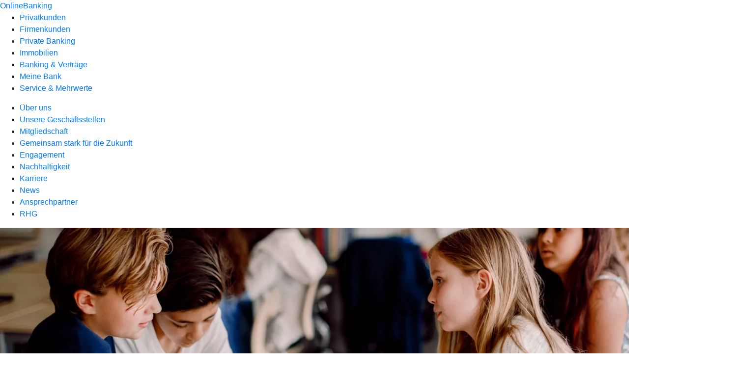

--- FILE ---
content_type: text/html
request_url: https://www.vrbk.de/meine-bank/engagement/jugend-und-finanzen.html
body_size: 194635
content:
<!DOCTYPE html><html lang="de-DE"><head><script type="text/javascript" src="/ruxitagentjs_ICA7NVfqrux_10327251022105625.js" data-dtconfig="rid=RID_2034385042|rpid=-770995031|domain=vrbk.de|reportUrl=/rb_0133a78f-f5b1-4db1-823f-66ff76e5deae|uam=1|app=73333e4efdd05646|coo=1|owasp=1|featureHash=ICA7NVfqrux|rdnt=1|uxrgce=1|bp=3|cuc=j0no77zv|mel=100000|expw=1|dpvc=1|ssv=4|lastModification=1768502208191|tp=500,50,0|srbbv=2|agentUri=/ruxitagentjs_ICA7NVfqrux_10327251022105625.js"></script><meta charset="utf-8"><title>Jugend und Finanzen - VR-Bank Rottal-Inn eG</title><meta name="viewport" content="width=device-width,initial-scale=1"><meta name="portal_theme" content="0352_0"><meta name="domain" content=".vrbk.de"><meta property="og:description" name="description" content="Das Schulserviceportal Jugend und Finanzen bietet Unterrichtsmaterial und Finanzwissen für die Bildung von Kindern und Jugendlichen. Mehr dazu bei Ihrer VR-Bank Rottal-Inn eG."><meta property="og:title" content="Jugend und Finanzen"><meta property="og:image" content="https://atruvia.scene7.com/is/image/atruvia/jugend-und-finanzen-bvr-ogt-1200x628?ts&#x3D;1735555223124"><meta name="google-site-verification" content="LIikS_N9oLWQo5tw_2dnoyL71tA88XP6CIYbqxrwEsk"><link rel="canonical" href="https://www.vrbk.de/meine-bank/engagement/jugend-und-finanzen.html"><link rel="preload" href="/kf-theme/assets?f=assets/bundle_rel.css" type="text/css" as="style"><link rel="stylesheet" href="/kf-theme/assets?f=assets/bundle_rel.css" title="kf-theme-bundle"><link rel="preload" href="/kf-theme/assets?f=assets/0352_0.css&a=LIGHT" type="text/css" as="style"><link rel="stylesheet" href="/kf-theme/assets?f=assets/0352_0.css&a=LIGHT" type="text/css" id="theme-colors"><link rel="stylesheet" href="/styles.f3e8a5cbc7091186.css"><link rel="modulepreload" href="/serviceproxy/homepage-cms-renderer-ui/main.js" data-automation-id="cms-renderer-ultimate-script" async></head><body><hra-root data-build-tag="25.12.2" data-env="PROD" data-renderer="cms-renderer-ultimate"><header class="hp-header"><a href="/services_cloud/portal" class="hp-portal-link" target="_blank">OnlineBanking</a><hra-header-nav><section slot="header-navigation"><nav class="hp-navigation" aria-label="Navigation"><ul class="nav-primary"><li><a href="/privatkunden.html" aria-label="Privatkunden">Privatkunden</a></li><li><a href="/firmenkunden.html" aria-label="Firmenkunden">Firmenkunden</a></li><li><a href="/private-banking.html" aria-label="Private Banking">Private Banking</a></li><li><a href="/immobilien.html" aria-label="Immobilien">Immobilien</a></li><li><a href="/banking-und-vertraege.html" aria-label="Banking &amp; Verträge">Banking &amp; Verträge</a></li><li class="active"><a href="/meine-bank.html" aria-label="Meine Bank">Meine Bank</a></li><li><a href="/service.html" aria-label="Service &amp; Mehrwerte">Service &amp; Mehrwerte</a></li></ul></nav><nav class="hp-navigation" aria-label="Zweite Navigationsebene"><ul class="nav-secondary"><li><a href="/meine-bank/ueber-uns.html" aria-label="Über uns">Über uns</a></li><li><a href="/meine-bank/filialen.html" aria-label="Unsere Geschäftsstellen">Unsere Geschäftsstellen</a></li><li><a href="/meine-bank/mitgliedschaft.html" aria-label="Mitgliedschaft">Mitgliedschaft</a></li><li><a href="/meine-bank/gemeinsam-stark-fuer-die-zukunft.html" aria-label="Gemeinsam stark für die Zukunft">Gemeinsam stark für die Zukunft</a></li><li class="active"><a href="/meine-bank/engagement.html" aria-label="Engagement">Engagement</a></li><li><a href="/meine-bank/nachhaltigkeit.html" aria-label="Nachhaltigkeit">Nachhaltigkeit</a></li><li><a href="/meine-bank/karriere.html" aria-label="Karriere">Karriere</a></li><li><a href="/meine-bank/news.html" aria-label="News">News</a></li><li><a href="/meine-bank/ansprechpartner.html" aria-label="Ansprechpartner">Ansprechpartner</a></li><li><a href="/meine-bank/rhg.html" aria-label="RHG">RHG</a></li></ul></nav></section></hra-header-nav></header><main class="hp-main"><section class="render-containerClasses-container-xl render-containerClasses-pr-0 render-containerClasses-pl-0 render-cmsid-parsys_opener render-component-web-okp-opener-gerade-schraeg render-darstellung-gerade" data-cta-resource-type="opener" data-render-containerclasses="container-xl pr-0 pl-0" data-render-cmsid="parsys_opener" data-render-component="okp-opener-gerade-schraeg" data-render-darstellung="gerade"><article><picture><source media="(max-width: 599px)" srcset="https://atruvia.scene7.com/is/image/atruvia/jugend-und-finanzen-bvr-opener-gerade-1920x768:3-2?wid=320&hei=2500&fit=constrain%2C1&dpr=off&network=on&bfc=on 320w, https://atruvia.scene7.com/is/image/atruvia/jugend-und-finanzen-bvr-opener-gerade-1920x768:3-2?wid=480&hei=2500&fit=constrain%2C1&dpr=off&network=on&bfc=on 480w, https://atruvia.scene7.com/is/image/atruvia/jugend-und-finanzen-bvr-opener-gerade-1920x768:3-2?wid=640&hei=2500&fit=constrain%2C1&dpr=off&network=on&bfc=on 640w, https://atruvia.scene7.com/is/image/atruvia/jugend-und-finanzen-bvr-opener-gerade-1920x768:3-2?wid=800&hei=2500&fit=constrain%2C1&dpr=off&network=on&bfc=on 800w, https://atruvia.scene7.com/is/image/atruvia/jugend-und-finanzen-bvr-opener-gerade-1920x768:3-2?wid=1000&hei=2500&fit=constrain%2C1&dpr=off&network=on&bfc=on 1000w, https://atruvia.scene7.com/is/image/atruvia/jugend-und-finanzen-bvr-opener-gerade-1920x768:3-2?wid=1200&hei=2500&fit=constrain%2C1&dpr=off&network=on&bfc=on 1200w, https://atruvia.scene7.com/is/image/atruvia/jugend-und-finanzen-bvr-opener-gerade-1920x768:3-2?wid=1400&hei=2500&fit=constrain%2C1&dpr=off&network=on&bfc=on 1400w" sizes="100vw"><source media="(min-width: 600px) and (max-width: 1023px)" srcset="https://atruvia.scene7.com/is/image/atruvia/jugend-und-finanzen-bvr-opener-gerade-1920x768:3-2?wid=640&hei=2500&fit=constrain%2C1&dpr=off&network=on&bfc=on 640w, https://atruvia.scene7.com/is/image/atruvia/jugend-und-finanzen-bvr-opener-gerade-1920x768:3-2?wid=768&hei=2500&fit=constrain%2C1&dpr=off&network=on&bfc=on 768w, https://atruvia.scene7.com/is/image/atruvia/jugend-und-finanzen-bvr-opener-gerade-1920x768:3-2?wid=900&hei=2500&fit=constrain%2C1&dpr=off&network=on&bfc=on 900w, https://atruvia.scene7.com/is/image/atruvia/jugend-und-finanzen-bvr-opener-gerade-1920x768:3-2?wid=1024&hei=2500&fit=constrain%2C1&dpr=off&network=on&bfc=on 1024w, https://atruvia.scene7.com/is/image/atruvia/jugend-und-finanzen-bvr-opener-gerade-1920x768:3-2?wid=1280&hei=2500&fit=constrain%2C1&dpr=off&network=on&bfc=on 1280w, https://atruvia.scene7.com/is/image/atruvia/jugend-und-finanzen-bvr-opener-gerade-1920x768:3-2?wid=1536&hei=2500&fit=constrain%2C1&dpr=off&network=on&bfc=on 1536w, https://atruvia.scene7.com/is/image/atruvia/jugend-und-finanzen-bvr-opener-gerade-1920x768:3-2?wid=1792&hei=2500&fit=constrain%2C1&dpr=off&network=on&bfc=on 1792w, https://atruvia.scene7.com/is/image/atruvia/jugend-und-finanzen-bvr-opener-gerade-1920x768:3-2?wid=2048&hei=2500&fit=constrain%2C1&dpr=off&network=on&bfc=on 2048w" sizes="100vw"><source media="(min-width: 1024px) and (max-width: 1199px)" srcset="https://atruvia.scene7.com/is/image/atruvia/jugend-und-finanzen-bvr-opener-gerade-1920x768:5-2?wid=1200&hei=2500&fit=constrain%2C1&dpr=off&network=on&bfc=on 1200w, https://atruvia.scene7.com/is/image/atruvia/jugend-und-finanzen-bvr-opener-gerade-1920x768:5-2?wid=1500&hei=2500&fit=constrain%2C1&dpr=off&network=on&bfc=on 1500w, https://atruvia.scene7.com/is/image/atruvia/jugend-und-finanzen-bvr-opener-gerade-1920x768:5-2?wid=1800&hei=2500&fit=constrain%2C1&dpr=off&network=on&bfc=on 1800w, https://atruvia.scene7.com/is/image/atruvia/jugend-und-finanzen-bvr-opener-gerade-1920x768:5-2?wid=2100&hei=2500&fit=constrain%2C1&dpr=off&network=on&bfc=on 2100w, https://atruvia.scene7.com/is/image/atruvia/jugend-und-finanzen-bvr-opener-gerade-1920x768:5-2?wid=2400&hei=2500&fit=constrain%2C1&dpr=off&network=on&bfc=on 2400w" sizes="100vw"><source media="(min-width: 1200px) and (max-width: 1491px)" srcset="https://atruvia.scene7.com/is/image/atruvia/jugend-und-finanzen-bvr-opener-gerade-1920x768:5-2?wid=1492&hei=2500&fit=constrain%2C1&dpr=off&network=on&bfc=on 1492w, https://atruvia.scene7.com/is/image/atruvia/jugend-und-finanzen-bvr-opener-gerade-1920x768:5-2?wid=1865&hei=2500&fit=constrain%2C1&dpr=off&network=on&bfc=on 1865w, https://atruvia.scene7.com/is/image/atruvia/jugend-und-finanzen-bvr-opener-gerade-1920x768:5-2?wid=2238&hei=2500&fit=constrain%2C1&dpr=off&network=on&bfc=on 2238w, https://atruvia.scene7.com/is/image/atruvia/jugend-und-finanzen-bvr-opener-gerade-1920x768:5-2?wid=2611&hei=2500&fit=constrain%2C1&dpr=off&network=on&bfc=on 2611w, https://atruvia.scene7.com/is/image/atruvia/jugend-und-finanzen-bvr-opener-gerade-1920x768:5-2?wid=2984&hei=2500&fit=constrain%2C1&dpr=off&network=on&bfc=on 2984w" sizes="100vw"><source media="(min-width: 1492px)" srcset="https://atruvia.scene7.com/is/image/atruvia/jugend-und-finanzen-bvr-opener-gerade-1920x768:5-2?wid=1492&hei=2500&fit=constrain%2C1&dpr=off&network=on&bfc=on 1492w, https://atruvia.scene7.com/is/image/atruvia/jugend-und-finanzen-bvr-opener-gerade-1920x768:5-2?wid=1865&hei=2500&fit=constrain%2C1&dpr=off&network=on&bfc=on 1865w, https://atruvia.scene7.com/is/image/atruvia/jugend-und-finanzen-bvr-opener-gerade-1920x768:5-2?wid=2238&hei=2500&fit=constrain%2C1&dpr=off&network=on&bfc=on 2238w, https://atruvia.scene7.com/is/image/atruvia/jugend-und-finanzen-bvr-opener-gerade-1920x768:5-2?wid=2611&hei=2500&fit=constrain%2C1&dpr=off&network=on&bfc=on 2611w, https://atruvia.scene7.com/is/image/atruvia/jugend-und-finanzen-bvr-opener-gerade-1920x768:5-2?wid=2984&hei=2500&fit=constrain%2C1&dpr=off&network=on&bfc=on 2984w" sizes="1492px"><img src="https://atruvia.scene7.com/is/image/atruvia/jugend-und-finanzen-bvr-opener-gerade-1920x768:3-2?wid&#x3D;320&amp;hei&#x3D;2500&amp;fit&#x3D;constrain%2C1&amp;dpr&#x3D;off&amp;network&#x3D;on&amp;bfc&#x3D;on" alt="Kinder bei der Gruppenarbeit in einem Klassenraum" title="Kinder bei der Gruppenarbeit in einem Klassenraum" class="image opener-gerade-schraeg-image"></picture><header><div class="cms-text render-containerClasses-container-xl render-containerClasses-pr-0 render-containerClasses-pl-0"><h1 style="text-align:left">Jugend und Finanzen</h1><h2 style="text-align:left">Schulserviceportal der Volksbanken Raiffeisenbanken</h2><p style="text-align:left">Onlinebanking? Anlageformen? Börse? Auf dem Schulserviceportal Jugend und Finanzen bleiben keine Fragen zu Finanzthemen offen. Hier finden Lehrkräfte und Eltern alles Wissenswerte rund um Geld und Wirtschaft – und wie sie Kindern und Jugendlichen diese Informationen alltagsnah vermitteln.</p></div></header></article></section><div class="render-containerClasses-container render-cmsid-parsys_layout render-component-web-okp-layout render-topLevel-true render-backgroundColor-none render-layoutWidth-col-md render-direction-row render-flexClasses-align-items-start render-flexClasses-justify-content-start render-paddingStyle-padding-top-none render-paddingStyle-padding-right-none render-paddingStyle-padding-bottom-m render-paddingStyle-padding-left-none" data-cta-resource-type="layout" data-render-containerclasses="container" data-render-cmsid="parsys_layout" data-render-component="okp-layout" data-render-toplevel="true" data-render-backgroundcolor="none" data-render-layoutwidth="col-md" data-render-direction="row" data-render-flexclasses="align-items-start justify-content-start" data-render-paddingstyle="padding-top-none padding-right-none padding-bottom-m padding-left-none"><article class="render-layoutClasses-col-md render-cmsid-parsys_layout_featurebox render-component-web-okp-feature-box render-outline-true render-hintergrund-dunkel render-textAlign-center render-mediaType-pictogram render-variante-center" data-cta-resource-type="featurebox" data-render-layoutclasses="col-md" data-render-cmsid="parsys_layout_featurebox" data-render-component="okp-feature-box" data-render-outline="true" data-render-hintergrund="dunkel" data-render-textalign="center" data-render-mediatype="pictogram" data-render-variante="center"><figure><i class="cms-icon" hidden>pict_weitere-bankthemen-junge-kunden_96.svg</i></figure><h2 class="cms-title">Unterrichtsmaterial</h2></article><article class="render-layoutClasses-col-md render-cmsid-parsys_layout_featurebox_copy render-component-web-okp-feature-box render-outline-true render-hintergrund-dunkel render-textAlign-center render-mediaType-pictogram render-variante-center" data-cta-resource-type="featurebox" data-render-layoutclasses="col-md" data-render-cmsid="parsys_layout_featurebox_copy" data-render-component="okp-feature-box" data-render-outline="true" data-render-hintergrund="dunkel" data-render-textalign="center" data-render-mediatype="pictogram" data-render-variante="center"><figure><i class="cms-icon" hidden>pict_10-prinzipien-themenwahl_96.svg</i></figure><h2 class="cms-title">Publikationen</h2></article><article class="render-layoutClasses-col-md render-cmsid-parsys_layout_featurebox_copy_2109059412 render-component-web-okp-feature-box render-outline-true render-hintergrund-dunkel render-textAlign-center render-mediaType-pictogram render-variante-center" data-cta-resource-type="featurebox" data-render-layoutclasses="col-md" data-render-cmsid="parsys_layout_featurebox_copy_2109059412" data-render-component="okp-feature-box" data-render-outline="true" data-render-hintergrund="dunkel" data-render-textalign="center" data-render-mediatype="pictogram" data-render-variante="center"><figure><i class="cms-icon" hidden>pict_basis-laptop_96.svg</i></figure><h2 class="cms-title">Bildungsangebote</h2></article></div><article class="render-containerClasses-container render-cmsid-parsys_stickybar render-component-web-okp-sticky-bar render-cta-true render-type-primary" data-cta-resource-type="stickybar" data-render-containerclasses="container" data-render-cmsid="parsys_stickybar" data-render-component="okp-sticky-bar" data-render-cta="true" data-render-type="primary"><nav><ul class="cms-list"><li class="render-tabid-parsys_layout_799308168_text">Finanzthemen</li><li class="render-tabid-parsys_layout_433136429_teaser5050">Für Lehrkräfte</li><li class="render-tabid-parsys_layout_433136429_cop_teaser5050">Für Eltern</li><li class="render-tabid-parsys_layout_1018151819_text">Angebote</li><li class="render-tabid-parsys_layout_1869583619_teaser5050">Auszeichnung</li></ul></nav><a href="https://www.jugend-und-finanzen.de/" target="_blank" title="Externer Link zum Schulserviceportal Jugend und Finanzen – neues Fenster" tabindex="-1" class="cms-button render-containerClasses-container render-type-primary" rel="nofollow noreferrer external"><span class="cms-label">Zum Schulserviceportal</span></a></article><div class="render-containerClasses-container render-cmsid-parsys_layout_799308168 render-component-web-okp-layout render-topLevel-true render-backgroundColor-none render-layoutWidth-col-md render-direction-row render-flexClasses-justify-content-center render-flexClasses-align-items-start render-paddingStyle-padding-top-none render-paddingStyle-padding-right-none render-paddingStyle-padding-bottom-m render-paddingStyle-padding-left-none" data-cta-resource-type="layout" data-render-containerclasses="container" data-render-cmsid="parsys_layout_799308168" data-render-component="okp-layout" data-render-toplevel="true" data-render-backgroundcolor="none" data-render-layoutwidth="col-md" data-render-direction="row" data-render-flexclasses="justify-content-center align-items-start" data-render-paddingstyle="padding-top-none padding-right-none padding-bottom-m padding-left-none"><div class="render-layoutClasses-col-md-8 render-cmsid-parsys_layout_799308168_text render-component-web-okp-text" data-cta-resource-type="text" data-render-layoutclasses="col-md-8" data-render-cmsid="parsys_layout_799308168_text" data-render-component="okp-text"><h2 style="text-align:left">Finanzthemen im Check</h2><p style="text-align:left">Durch finanzielle Bildung lernen Kinder und Jugendliche, verantwortungsvoll und nachhaltig mit Geld umzugehen. Das hilft ihnen, zu aufgeklärten und selbstbewussten Verbraucherinnen und Verbrauchern zu werden. Auf dem Schulserviceportal Jugend und Finanzen gibt es geballtes Basiswissen in diesen vier Bereichen:</p></div></div><div class="render-containerClasses-container render-cmsid-parsys_layout_52002148 render-component-web-okp-layout render-topLevel-true render-backgroundColor-none render-layoutWidth-col-md render-direction-row render-flexClasses-justify-content-center render-flexClasses-align-items-stretch render-paddingStyle-padding-top-s render-paddingStyle-padding-right-none render-paddingStyle-padding-bottom-m render-paddingStyle-padding-left-none" data-cta-resource-type="layout" data-render-containerclasses="container" data-render-cmsid="parsys_layout_52002148" data-render-component="okp-layout" data-render-toplevel="true" data-render-backgroundcolor="none" data-render-layoutwidth="col-md" data-render-direction="row" data-render-flexclasses="justify-content-center align-items-stretch" data-render-paddingstyle="padding-top-s padding-right-none padding-bottom-m padding-left-none"><article class="render-layoutClasses-col-lg-3 render-layoutClasses-col-sm-6 render-cmsid-parsys_layout_52002148_featurebox render-component-web-okp-feature-box render-outline-false render-hintergrund-hell render-textAlign-center render-mediaType-pictogram render-variante-center" data-cta-resource-type="featurebox" data-render-layoutclasses="col-lg-3 col-sm-6" data-render-cmsid="parsys_layout_52002148_featurebox" data-render-component="okp-feature-box" data-render-outline="false" data-render-hintergrund="hell" data-render-textalign="center" data-render-mediatype="pictogram" data-render-variante="center"><figure><i class="cms-icon" hidden>pict_10-prinzipien-leuchtturm_96.svg</i></figure><h2 class="cms-title">Wirtschaft &amp; Banken</h2><div class="cms-text render-layoutClasses-col-lg-3 render-layoutClasses-col-sm-6"><ul class="star"><li style="text-align:left">Das macht eine Bank</li><li style="text-align:left">Genossenschaftsbanken</li><li style="text-align:left">Genossenschaftsidee</li></ul></div></article><article class="render-layoutClasses-col-lg-3 render-layoutClasses-col-sm-6 render-cmsid-parsys_layout_52002148_featurebox_copy render-component-web-okp-feature-box render-outline-false render-hintergrund-hell render-textAlign-center render-mediaType-pictogram render-variante-center" data-cta-resource-type="featurebox" data-render-layoutclasses="col-lg-3 col-sm-6" data-render-cmsid="parsys_layout_52002148_featurebox_copy" data-render-component="okp-feature-box" data-render-outline="false" data-render-hintergrund="hell" data-render-textalign="center" data-render-mediatype="pictogram" data-render-variante="center"><figure><i class="cms-icon" hidden>pict_zahlungsverkehr-bezahlen-mit-karte_96.svg</i></figure><h2 class="cms-title">Geld &amp; Zahlungsverkehr</h2><div class="cms-text render-layoutClasses-col-lg-3 render-layoutClasses-col-sm-6"><ul class="star"><li style="text-align:left">Girokonto</li><li style="text-align:left">Zahlungsarten im Überblick</li><li style="text-align:left">Onlinebanking<br></li></ul></div></article><article class="render-layoutClasses-col-lg-3 render-layoutClasses-col-sm-6 render-cmsid-parsys_layout_52002148_featurebox_copy_copy render-component-web-okp-feature-box render-outline-false render-hintergrund-hell render-textAlign-center render-mediaType-pictogram render-variante-center" data-cta-resource-type="featurebox" data-render-layoutclasses="col-lg-3 col-sm-6" data-render-cmsid="parsys_layout_52002148_featurebox_copy_copy" data-render-component="okp-feature-box" data-render-outline="false" data-render-hintergrund="hell" data-render-textalign="center" data-render-mediatype="pictogram" data-render-variante="center"><figure><i class="cms-icon" hidden>pict_zahlungsverkehr-bezahlen-1_96.svg</i></figure><h2 class="cms-title">Kredite &amp; Geldmanagement</h2><div class="cms-text render-layoutClasses-col-lg-3 render-layoutClasses-col-sm-6"><ul class="star"><li style="text-align:left">Einnahmen und Ausgaben</li><li style="text-align:left">Kredite – wenn das Geld mal nicht reicht</li></ul></div></article><article class="render-layoutClasses-col-lg-3 render-layoutClasses-col-sm-6 render-cmsid-parsys_layout_52002148_featurebox_copy_copy_128463945 render-component-web-okp-feature-box render-outline-false render-hintergrund-hell render-textAlign-center render-mediaType-pictogram render-variante-center" data-cta-resource-type="featurebox" data-render-layoutclasses="col-lg-3 col-sm-6" data-render-cmsid="parsys_layout_52002148_featurebox_copy_copy_128463945" data-render-component="okp-feature-box" data-render-outline="false" data-render-hintergrund="hell" data-render-textalign="center" data-render-mediatype="pictogram" data-render-variante="center"><figure><i class="cms-icon" hidden>pict_zahlungsverkehr-bezahlen-2_96.svg</i></figure><h2 class="cms-title">Sparen &amp; Anlegen</h2><div class="cms-text render-layoutClasses-col-lg-3 render-layoutClasses-col-sm-6"><ul class="star"><li style="text-align:left">Konto- und Anlageformen</li><li style="text-align:left">Zinsen und Zinseszinsen</li><li style="text-align:left">Auch im Alter abgesichert sein<br></li></ul></div></article></div><div class="render-containerClasses-container render-cmsid-parsys_layout_433136429 render-component-web-okp-layout render-topLevel-true render-backgroundColor-none render-layoutWidth-col-md render-direction-row render-flexClasses-justify-content-center render-flexClasses-align-items-start render-paddingStyle-padding-top-m render-paddingStyle-padding-right-none render-paddingStyle-padding-bottom-s render-paddingStyle-padding-left-none" data-cta-resource-type="layout" data-render-containerclasses="container" data-render-cmsid="parsys_layout_433136429" data-render-component="okp-layout" data-render-toplevel="true" data-render-backgroundcolor="none" data-render-layoutwidth="col-md" data-render-direction="row" data-render-flexclasses="justify-content-center align-items-start" data-render-paddingstyle="padding-top-m padding-right-none padding-bottom-s padding-left-none"><section class="render-layoutClasses-col-md-8 render-cmsid-parsys_layout_433136429_teaser5050 render-component-web-okp-teaser-50-50 render-backgroundColor-keine render-type-primary render-position-pos-right" data-cta-resource-type="teaser5050" data-render-layoutclasses="col-md-8" data-render-cmsid="parsys_layout_433136429_teaser5050" data-render-component="okp-teaser-50-50" data-render-position="pos-right" data-render-backgroundcolor="keine" data-render-type="primary"><article><img src="https://atruvia.scene7.com/is/content/atruvia/illu_sparschwein-mit-familie_polychrome-1" alt="Grafik: Ein Erwachsener und zwei Kinder werfen eine Euro-Münze in ein großes Sparschwein" title="Grafik: Ein Erwachsener und zwei Kinder werfen eine Euro-Münze in ein großes Sparschwein"><h2 class="cms-header">Für Lehrkräfte</h2><div class="cms-text render-layoutClasses-col-md-8"><p>Auf dem Schulserviceportal Jugend und Finanzen finden Sie kostenfreie multimediale Materialien für die Primarstufe und die Sekundarstufen I und II. Finanz- und Wirtschaftsthemen werden altersgerecht und aus dem Lebensumfeld der Kinder und Jugendlichen heraus erklärt. Basis sind die aktuellen Bildungspläne der Bundesländer.</p></div></article></section></div><div class="render-containerClasses-container render-cmsid-parsys_layout_433136429_cop render-component-web-okp-layout render-topLevel-true render-backgroundColor-none render-layoutWidth-col-md render-direction-row render-flexClasses-justify-content-center render-flexClasses-align-items-start render-paddingStyle-padding-top-s render-paddingStyle-padding-right-none render-paddingStyle-padding-bottom-m render-paddingStyle-padding-left-none" data-cta-resource-type="layout" data-render-containerclasses="container" data-render-cmsid="parsys_layout_433136429_cop" data-render-component="okp-layout" data-render-toplevel="true" data-render-backgroundcolor="none" data-render-layoutwidth="col-md" data-render-direction="row" data-render-flexclasses="justify-content-center align-items-start" data-render-paddingstyle="padding-top-s padding-right-none padding-bottom-m padding-left-none"><section class="render-layoutClasses-col-md-8 render-cmsid-parsys_layout_433136429_cop_teaser5050 render-component-web-okp-teaser-50-50 render-backgroundColor-keine render-type-primary render-position-pos-left" data-cta-resource-type="teaser5050" data-render-layoutclasses="col-md-8" data-render-cmsid="parsys_layout_433136429_cop_teaser5050" data-render-component="okp-teaser-50-50" data-render-position="pos-left" data-render-backgroundcolor="keine" data-render-type="primary"><article><img src="https://atruvia.scene7.com/is/content/atruvia/illu_mutter-mit-kind-und-geldscheine_polychrome-1" alt="Grafik: Eine Frau und ein Kind stehen neben einem großen Geldschein-Bündel" title="Grafik: Eine Frau und ein Kind stehen neben einem großen Geldschein-Bündel"><h2 class="cms-header">Für Eltern</h2><div class="cms-text render-layoutClasses-col-md-8"><p>Auch im Familienalltag geht es um Finanzthemen. Das Schulserviceportal Jugend und Finanzen zeigt, wie man bereits Kindern den richtigen Umgang mit Geld beibringt. Ob Taschengeld, sparen oder einkaufen: In Berichten und Broschüren bekommen Eltern Tipps, wie ihre Kinder fit in Finanzthemen werden.<br></p></div></article></section></div><div class="render-containerClasses-container render-cmsid-parsys_layout_1018151819 render-component-web-okp-layout render-topLevel-true render-backgroundColor-none render-layoutWidth-col-md render-direction-row render-flexClasses-justify-content-center render-flexClasses-align-items-start render-paddingStyle-padding-top-m render-paddingStyle-padding-right-none render-paddingStyle-padding-bottom-s render-paddingStyle-padding-left-none" data-cta-resource-type="layout" data-render-containerclasses="container" data-render-cmsid="parsys_layout_1018151819" data-render-component="okp-layout" data-render-toplevel="true" data-render-backgroundcolor="none" data-render-layoutwidth="col-md" data-render-direction="row" data-render-flexclasses="justify-content-center align-items-start" data-render-paddingstyle="padding-top-m padding-right-none padding-bottom-s padding-left-none"><div class="render-layoutClasses-col-md-8 render-cmsid-parsys_layout_1018151819_text render-component-web-okp-text" data-cta-resource-type="text" data-render-layoutclasses="col-md-8" data-render-cmsid="parsys_layout_1018151819_text" data-render-component="okp-text"><h2 style="text-align:left">Bildungsmaterialien und Finanzwissen von A bis Z</h2><p style="text-align:left">Von Aktie über mobiles Bezahlen bis Zinseszins: Das Online-Glossar Finanzen A bis Z erklärt über 200 Begriffe aus der Finanzwelt. Multimedia-Elemente runden das Angebot des Schulserviceportals ab. So stehen verschiedene Videos bereit, die die Online-Arbeitsblätter ergänzen und als Grundlage zur Diskussion eines Themas in der Klasse genutzt werden können.</p></div></div><div class="render-containerClasses-container render-cmsid-parsys_layout_4190773 render-component-web-okp-layout render-topLevel-true render-backgroundColor-none render-layoutWidth-col-md render-direction-row render-flexClasses-align-items-start render-flexClasses-justify-content-start render-paddingStyle-padding-top-s render-paddingStyle-padding-right-none render-paddingStyle-padding-bottom-s render-paddingStyle-padding-left-none" data-cta-resource-type="layout" data-render-containerclasses="container" data-render-cmsid="parsys_layout_4190773" data-render-component="okp-layout" data-render-toplevel="true" data-render-backgroundcolor="none" data-render-layoutwidth="col-md" data-render-direction="row" data-render-flexclasses="align-items-start justify-content-start" data-render-paddingstyle="padding-top-s padding-right-none padding-bottom-s padding-left-none"><section class="render-layoutClasses-col-md-4 render-cmsid-parsys_layout_4190773_videoaudio_copy_copy render-component-web-okp-video-audio render-darstellung-highlight render-youtubenofullscreen-false render-youtubehidecontrol-false render-datenschutzustimmung-true render-showoverlay-true render-isExtern-false render-source-mp4webmvideo render-position-pos_right" data-cta-resource-type="videoaudio" data-render-layoutclasses="col-md-4" data-render-cmsid="parsys_layout_4190773_videoaudio_copy_copy" data-render-component="okp-video-audio" data-render-darstellung="highlight" data-render-youtubenofullscreen="false" data-render-youtubehidecontrol="false" data-render-datenschutzustimmung="true" data-render-showoverlay="true" data-render-isextern="false" data-render-source="mp4webmvideo" data-render-position="pos_right"><img src="https://atruvia.scene7.com/is/image/atruvia/jugend-und-finanzen-erklaervideo-nachhaltige-finanzen-bvr-202410:16-9" alt="Was sind nachhaltige Finanzen?" title="Was sind nachhaltige Finanzen?" srcset="https://atruvia.scene7.com/is/image/atruvia/jugend-und-finanzen-erklaervideo-nachhaltige-finanzen-bvr-202410:16-9?wid&#x3D;600&amp;hei&#x3D;2500&amp;fit&#x3D;constrain%2C1&amp;dpr&#x3D;on&amp;network&#x3D;on&amp;bfc&#x3D;on 600w,https://atruvia.scene7.com/is/image/atruvia/jugend-und-finanzen-erklaervideo-nachhaltige-finanzen-bvr-202410:16-9?wid&#x3D;1024&amp;hei&#x3D;2500&amp;fit&#x3D;constrain%2C1&amp;dpr&#x3D;on&amp;network&#x3D;on&amp;bfc&#x3D;on 1024w,https://atruvia.scene7.com/is/image/atruvia/jugend-und-finanzen-erklaervideo-nachhaltige-finanzen-bvr-202410:16-9?wid&#x3D;1200&amp;hei&#x3D;2500&amp;fit&#x3D;constrain%2C1&amp;dpr&#x3D;on&amp;network&#x3D;on&amp;bfc&#x3D;on 1200w,https://atruvia.scene7.com/is/image/atruvia/jugend-und-finanzen-erklaervideo-nachhaltige-finanzen-bvr-202410:16-9?wid&#x3D;1492&amp;hei&#x3D;2500&amp;fit&#x3D;constrain%2C1&amp;dpr&#x3D;on&amp;network&#x3D;on&amp;bfc&#x3D;on 1492w,https://atruvia.scene7.com/is/image/atruvia/jugend-und-finanzen-erklaervideo-nachhaltige-finanzen-bvr-202410:16-9?wid&#x3D;1492&amp;hei&#x3D;2500&amp;fit&#x3D;constrain%2C1&amp;dpr&#x3D;on&amp;network&#x3D;on&amp;bfc&#x3D;on 1492w" sizes="(min-width: 1492px) 1492px,(min-width: 1200px) 1492px,(min-width: 1024px) 1200px,(min-width: 600px) 1024px,(min-width: 0px) 600px,1492px"> <button popovertarget="video-audio-popover-render-cmsid-parsys_layout_4190773_videoaudio_copy_copy" popovertargetaction="show">&#9654; <i class="cms-play-media-icon" hidden>ic_abspielen_24</i></button><div><h2><span class="cms-header">Was sind nachhaltige Finanzen?</span></h2><div class="cms-text render-layoutClasses-col-md-4">Erklärvideo</div></div><p class="cms-meta-text">Quelle: Bundesverband der Deutschen Volksbanken Raiffeisenbanken • Länge: 03:26 • Veröffentlicht: 01.10.2024</p><div id="video-audio-popover-render-cmsid-parsys_layout_4190773_videoaudio_copy_copy" popover><button popovertarget="video-audio-popover-render-cmsid-parsys_layout_4190773_videoaudio_copy_copy" popovertargetaction="hide">&#120;</button><h2 class="cms-header">Was sind nachhaltige Finanzen?</h2><p>Erklärvideo</p><video class="cms-video" controls src="https://atruvia.scene7.com/is/content/atruvia/jugend-und-finanzen-erklaervideo-nachhaltige-finanzen-bvr-gema-frei-202410" preload="none" poster="https://atruvia.scene7.com/is/image/atruvia/jugend-und-finanzen-erklaervideo-nachhaltige-finanzen-bvr-202410:16-9" title="Was sind nachhaltige Finanzen?">Ihr Browser unterstützt leider keine eingebetteten Videos.</video><p class="cms-video-audio-alt-text"></p></div></section><section class="render-layoutClasses-col-md-4 render-cmsid-parsys_layout_4190773_videoaudio_copy render-component-web-okp-video-audio render-darstellung-highlight render-youtubenofullscreen-false render-youtubehidecontrol-false render-datenschutzustimmung-true render-showoverlay-true render-isExtern-false render-source-mp4webmvideo render-position-pos_right" data-cta-resource-type="videoaudio" data-render-layoutclasses="col-md-4" data-render-cmsid="parsys_layout_4190773_videoaudio_copy" data-render-component="okp-video-audio" data-render-darstellung="highlight" data-render-youtubenofullscreen="false" data-render-youtubehidecontrol="false" data-render-datenschutzustimmung="true" data-render-showoverlay="true" data-render-isextern="false" data-render-source="mp4webmvideo" data-render-position="pos_right"><img src="https://atruvia.scene7.com/is/image/atruvia/jugend-und-finanzen-erklaervideo-genossenschaft-bvr-202102:16-9" alt="Was ist eine Genossenschaft?" title="Was ist eine Genossenschaft?" srcset="https://atruvia.scene7.com/is/image/atruvia/jugend-und-finanzen-erklaervideo-genossenschaft-bvr-202102:16-9?wid&#x3D;600&amp;hei&#x3D;2500&amp;fit&#x3D;constrain%2C1&amp;dpr&#x3D;on&amp;network&#x3D;on&amp;bfc&#x3D;on 600w,https://atruvia.scene7.com/is/image/atruvia/jugend-und-finanzen-erklaervideo-genossenschaft-bvr-202102:16-9?wid&#x3D;1024&amp;hei&#x3D;2500&amp;fit&#x3D;constrain%2C1&amp;dpr&#x3D;on&amp;network&#x3D;on&amp;bfc&#x3D;on 1024w,https://atruvia.scene7.com/is/image/atruvia/jugend-und-finanzen-erklaervideo-genossenschaft-bvr-202102:16-9?wid&#x3D;1200&amp;hei&#x3D;2500&amp;fit&#x3D;constrain%2C1&amp;dpr&#x3D;on&amp;network&#x3D;on&amp;bfc&#x3D;on 1200w,https://atruvia.scene7.com/is/image/atruvia/jugend-und-finanzen-erklaervideo-genossenschaft-bvr-202102:16-9?wid&#x3D;1492&amp;hei&#x3D;2500&amp;fit&#x3D;constrain%2C1&amp;dpr&#x3D;on&amp;network&#x3D;on&amp;bfc&#x3D;on 1492w,https://atruvia.scene7.com/is/image/atruvia/jugend-und-finanzen-erklaervideo-genossenschaft-bvr-202102:16-9?wid&#x3D;1492&amp;hei&#x3D;2500&amp;fit&#x3D;constrain%2C1&amp;dpr&#x3D;on&amp;network&#x3D;on&amp;bfc&#x3D;on 1492w" sizes="(min-width: 1492px) 1492px,(min-width: 1200px) 1492px,(min-width: 1024px) 1200px,(min-width: 600px) 1024px,(min-width: 0px) 600px,1492px"> <button popovertarget="video-audio-popover-render-cmsid-parsys_layout_4190773_videoaudio_copy" popovertargetaction="show">&#9654; <i class="cms-play-media-icon" hidden>ic_abspielen_24</i></button><div><h2><span class="cms-header">Was ist eine Genossenschaft?</span></h2><div class="cms-text render-layoutClasses-col-md-4">Erklärvideo</div></div><p class="cms-meta-text">Quelle: Bundesverband der Deutschen Volksbanken Raiffeisenbanken • Länge: 04:03 • Veröffentlicht: 01.02.2021</p><div id="video-audio-popover-render-cmsid-parsys_layout_4190773_videoaudio_copy" popover><button popovertarget="video-audio-popover-render-cmsid-parsys_layout_4190773_videoaudio_copy" popovertargetaction="hide">&#120;</button><h2 class="cms-header">Was ist eine Genossenschaft?</h2><p>Erklärvideo</p><video class="cms-video" controls src="https://atruvia.scene7.com/is/content/atruvia/jugend-und-finanzen-erklaervideo-genossenschaft-bvr-gema-frei-202102" preload="none" poster="https://atruvia.scene7.com/is/image/atruvia/jugend-und-finanzen-erklaervideo-genossenschaft-bvr-202102:16-9" title="Was ist eine Genossenschaft?">Ihr Browser unterstützt leider keine eingebetteten Videos.</video><p class="cms-video-audio-alt-text"></p></div></section><section class="render-layoutClasses-col-md-4 render-cmsid-parsys_layout_4190773_videoaudio render-component-web-okp-video-audio render-darstellung-highlight render-youtubenofullscreen-false render-youtubehidecontrol-false render-datenschutzustimmung-true render-showoverlay-true render-isExtern-false render-source-mp4webmvideo render-position-pos_right" data-cta-resource-type="videoaudio" data-render-layoutclasses="col-md-4" data-render-cmsid="parsys_layout_4190773_videoaudio" data-render-component="okp-video-audio" data-render-darstellung="highlight" data-render-youtubenofullscreen="false" data-render-youtubehidecontrol="false" data-render-datenschutzustimmung="true" data-render-showoverlay="true" data-render-isextern="false" data-render-source="mp4webmvideo" data-render-position="pos_right"><img src="https://atruvia.scene7.com/is/image/atruvia/jugend-und-finanzen-erklaervideo-inflation-bvr-202202:16-9" alt="Was ist Inflation?" title="Was ist Inflation?" srcset="https://atruvia.scene7.com/is/image/atruvia/jugend-und-finanzen-erklaervideo-inflation-bvr-202202:16-9?wid&#x3D;600&amp;hei&#x3D;2500&amp;fit&#x3D;constrain%2C1&amp;dpr&#x3D;on&amp;network&#x3D;on&amp;bfc&#x3D;on 600w,https://atruvia.scene7.com/is/image/atruvia/jugend-und-finanzen-erklaervideo-inflation-bvr-202202:16-9?wid&#x3D;1024&amp;hei&#x3D;2500&amp;fit&#x3D;constrain%2C1&amp;dpr&#x3D;on&amp;network&#x3D;on&amp;bfc&#x3D;on 1024w,https://atruvia.scene7.com/is/image/atruvia/jugend-und-finanzen-erklaervideo-inflation-bvr-202202:16-9?wid&#x3D;1200&amp;hei&#x3D;2500&amp;fit&#x3D;constrain%2C1&amp;dpr&#x3D;on&amp;network&#x3D;on&amp;bfc&#x3D;on 1200w,https://atruvia.scene7.com/is/image/atruvia/jugend-und-finanzen-erklaervideo-inflation-bvr-202202:16-9?wid&#x3D;1492&amp;hei&#x3D;2500&amp;fit&#x3D;constrain%2C1&amp;dpr&#x3D;on&amp;network&#x3D;on&amp;bfc&#x3D;on 1492w,https://atruvia.scene7.com/is/image/atruvia/jugend-und-finanzen-erklaervideo-inflation-bvr-202202:16-9?wid&#x3D;1492&amp;hei&#x3D;2500&amp;fit&#x3D;constrain%2C1&amp;dpr&#x3D;on&amp;network&#x3D;on&amp;bfc&#x3D;on 1492w" sizes="(min-width: 1492px) 1492px,(min-width: 1200px) 1492px,(min-width: 1024px) 1200px,(min-width: 600px) 1024px,(min-width: 0px) 600px,1492px"> <button popovertarget="video-audio-popover-render-cmsid-parsys_layout_4190773_videoaudio" popovertargetaction="show">&#9654; <i class="cms-play-media-icon" hidden>ic_abspielen_24</i></button><div><h2><span class="cms-header">Was ist Inflation?</span></h2><div class="cms-text render-layoutClasses-col-md-4">Erklärvideo</div></div><p class="cms-meta-text">Quelle: Bundesverband der Deutschen Volksbanken Raiffeisenbanken • Länge: 03:50 • Veröffentlicht: 01.02.2022</p><div id="video-audio-popover-render-cmsid-parsys_layout_4190773_videoaudio" popover><button popovertarget="video-audio-popover-render-cmsid-parsys_layout_4190773_videoaudio" popovertargetaction="hide">&#120;</button><h2 class="cms-header">Was ist Inflation?</h2><p>Erklärvideo</p><video class="cms-video" controls src="https://atruvia.scene7.com/is/content/atruvia/jugend-und-finanzen-erklaervideo-inflation-bvr-gema-frei-202202" preload="none" poster="https://atruvia.scene7.com/is/image/atruvia/jugend-und-finanzen-erklaervideo-inflation-bvr-202202:16-9" title="Was ist Inflation?">Ihr Browser unterstützt leider keine eingebetteten Videos.</video><p class="cms-video-audio-alt-text"></p></div></section></div><div class="render-containerClasses-container render-cmsid-parsys_layout_220401528_cop render-component-web-okp-layout render-topLevel-true render-backgroundColor-none render-layoutWidth-col-md render-direction-row render-flexClasses-justify-content-center render-flexClasses-align-items-start render-paddingStyle-padding-top-m render-paddingStyle-padding-right-none render-paddingStyle-padding-bottom-m render-paddingStyle-padding-left-none" data-cta-resource-type="layout" data-render-containerclasses="container" data-render-cmsid="parsys_layout_220401528_cop" data-render-component="okp-layout" data-render-toplevel="true" data-render-backgroundcolor="none" data-render-layoutwidth="col-md" data-render-direction="row" data-render-flexclasses="justify-content-center align-items-start" data-render-paddingstyle="padding-top-m padding-right-none padding-bottom-m padding-left-none"><div class="render-layoutClasses-col-md-8 render-cmsid-parsys_layout_220401528_cop_text_copy render-component-web-okp-text" data-cta-resource-type="text" data-render-layoutclasses="col-md-8" data-render-cmsid="parsys_layout_220401528_cop_text_copy" data-render-component="okp-text"><h3>Podcast für Kinder<br></h3></div></div><div class="render-containerClasses-container render-cmsid-parsys_layout_528293306_cop render-component-web-okp-layout render-topLevel-true render-backgroundColor-none render-layoutWidth-col-md render-direction-row render-flexClasses-justify-content-center render-flexClasses-align-items-start render-paddingStyle-padding-top-none render-paddingStyle-padding-right-none render-paddingStyle-padding-bottom-m render-paddingStyle-padding-left-none" data-cta-resource-type="layout" data-render-containerclasses="container" data-render-cmsid="parsys_layout_528293306_cop" data-render-component="okp-layout" data-render-toplevel="true" data-render-backgroundcolor="none" data-render-layoutwidth="col-md" data-render-direction="row" data-render-flexclasses="justify-content-center align-items-start" data-render-paddingstyle="padding-top-none padding-right-none padding-bottom-m padding-left-none"><div class="render-layoutClasses-col-md-8 render-cmsid-parsys_layout_528293306_cop_layout_1964423680_co render-component-web-okp-layout render-topLevel-false render-backgroundColor-none render-layoutWidth-col-md-8 render-direction-row render-flexClasses-align-items-start render-flexClasses-justify-content-start render-paddingStyle-padding-top-none render-paddingStyle-padding-right-none render-paddingStyle-padding-bottom-m render-paddingStyle-padding-left-none" data-cta-resource-type="layout" data-render-layoutclasses="col-md-8" data-render-cmsid="parsys_layout_528293306_cop_layout_1964423680_co" data-render-component="okp-layout" data-render-toplevel="false" data-render-backgroundcolor="none" data-render-layoutwidth="col-md-8" data-render-direction="row" data-render-flexclasses="align-items-start justify-content-start" data-render-paddingstyle="padding-top-none padding-right-none padding-bottom-m padding-left-none"><div class="render-layoutClasses-col-lg-3 render-layoutClasses-col-sm-6 render-cmsid-parsys_layout_528293306_cop_layout_1964423680_co_button_copy render-component-web-okp-button render-shape-default render-type-secondary render-noIcon-true" data-cta-resource-type="button" data-render-layoutclasses="col-lg-3 col-sm-6" data-render-cmsid="parsys_layout_528293306_cop_layout_1964423680_co_button_copy" data-render-component="okp-button" data-render-shape="default" data-render-type="secondary" data-render-noicon="true"><a href="https://www.jugend-und-finanzen.de/Alle/Aktuelles/Podcast-Alles-ueber-Knete-Spannende-Finanzbildung-fuer-Kinder" target="_blank" title="Externer Link zum Schulserviceportal Jugend und Finanzen – neues Fenster" tabindex="-1" class="cms-button render-layoutClasses-col-lg-3 render-layoutClasses-col-sm-6 render-shape-default render-type-secondary" rel="nofollow noreferrer"><span class="cms-label">Kinder-Finanzpodcast „Alles über Knete“</span></a></div></div></div><div class="render-containerClasses-container render-cmsid-parsys_layout_220401528_cop_184480320 render-component-web-okp-layout render-topLevel-true render-backgroundColor-none render-layoutWidth-col-md render-direction-row render-flexClasses-justify-content-center render-flexClasses-align-items-start render-paddingStyle-padding-top-m render-paddingStyle-padding-right-none render-paddingStyle-padding-bottom-m render-paddingStyle-padding-left-none" data-cta-resource-type="layout" data-render-containerclasses="container" data-render-cmsid="parsys_layout_220401528_cop_184480320" data-render-component="okp-layout" data-render-toplevel="true" data-render-backgroundcolor="none" data-render-layoutwidth="col-md" data-render-direction="row" data-render-flexclasses="justify-content-center align-items-start" data-render-paddingstyle="padding-top-m padding-right-none padding-bottom-m padding-left-none"><div class="render-layoutClasses-col-md-8 render-cmsid-parsys_layout_220401528_cop_184480320_text_copy render-component-web-okp-text" data-cta-resource-type="text" data-render-layoutclasses="col-md-8" data-render-cmsid="parsys_layout_220401528_cop_184480320_text_copy" data-render-component="okp-text"><h3>Kostenfreie Unterlagen zum Download<br></h3></div></div><div class="render-containerClasses-container render-cmsid-parsys_layout_528293306 render-component-web-okp-layout render-topLevel-true render-backgroundColor-none render-layoutWidth-col-md render-direction-row render-flexClasses-justify-content-center render-flexClasses-align-items-start render-paddingStyle-padding-top-none render-paddingStyle-padding-right-none render-paddingStyle-padding-bottom-m render-paddingStyle-padding-left-none" data-cta-resource-type="layout" data-render-containerclasses="container" data-render-cmsid="parsys_layout_528293306" data-render-component="okp-layout" data-render-toplevel="true" data-render-backgroundcolor="none" data-render-layoutwidth="col-md" data-render-direction="row" data-render-flexclasses="justify-content-center align-items-start" data-render-paddingstyle="padding-top-none padding-right-none padding-bottom-m padding-left-none"><div class="render-layoutClasses-col-md-8 render-cmsid-parsys_layout_528293306_layout_1964423680_co render-component-web-okp-layout render-topLevel-false render-backgroundColor-none render-layoutWidth-col-md-8 render-direction-row render-flexClasses-align-items-start render-flexClasses-justify-content-start render-paddingStyle-padding-top-none render-paddingStyle-padding-right-none render-paddingStyle-padding-bottom-m render-paddingStyle-padding-left-none" data-cta-resource-type="layout" data-render-layoutclasses="col-md-8" data-render-cmsid="parsys_layout_528293306_layout_1964423680_co" data-render-component="okp-layout" data-render-toplevel="false" data-render-backgroundcolor="none" data-render-layoutwidth="col-md-8" data-render-direction="row" data-render-flexclasses="align-items-start justify-content-start" data-render-paddingstyle="padding-top-none padding-right-none padding-bottom-m padding-left-none"><div class="render-layoutClasses-col-lg-3 render-layoutClasses-col-sm-6 render-cmsid-parsys_layout_528293306_layout_1964423680_co_button_copy render-component-web-okp-button render-shape-default render-type-secondary render-noIcon-true" data-cta-resource-type="button" data-render-layoutclasses="col-lg-3 col-sm-6" data-render-cmsid="parsys_layout_528293306_layout_1964423680_co_button_copy" data-render-component="okp-button" data-render-shape="default" data-render-type="secondary" data-render-noicon="true"><a href="https://www.jugend-und-finanzen.de/jufi-epaper/index.html#0" target="_blank" title="Externer Link zum Schulserviceportal Jugend und Finanzen – neues Fenster" tabindex="-1" class="cms-button render-layoutClasses-col-lg-3 render-layoutClasses-col-sm-6 render-shape-default render-type-secondary" rel="nofollow noreferrer"><span class="cms-label">Schülerheft „Umgang mit Geld I"</span></a></div><div class="render-layoutClasses-col-lg-3 render-layoutClasses-col-sm-6 render-cmsid-parsys_layout_528293306_layout_1964423680_co_button_copy_copy render-component-web-okp-button render-shape-default render-type-secondary render-noIcon-true" data-cta-resource-type="button" data-render-layoutclasses="col-lg-3 col-sm-6" data-render-cmsid="parsys_layout_528293306_layout_1964423680_co_button_copy_copy" data-render-component="okp-button" data-render-shape="default" data-render-type="secondary" data-render-noicon="true"><a href="https://www.jugend-und-finanzen.de/jufi-epaper/ugii/index.html#0" target="_blank" title="Externer Link zum Schulserviceportal Jugend und Finanzen – neues Fenster" tabindex="-1" class="cms-button render-layoutClasses-col-lg-3 render-layoutClasses-col-sm-6 render-shape-default render-type-secondary" rel="nofollow noreferrer"><span class="cms-label">Schülerheft „Umgang mit Geld II”</span></a></div><div class="render-layoutClasses-col-lg-3 render-layoutClasses-col-sm-6 render-cmsid-parsys_layout_528293306_layout_1964423680_co_button_copy_copy_cop render-component-web-okp-button render-shape-default render-type-secondary render-noIcon-true" data-cta-resource-type="button" data-render-layoutclasses="col-lg-3 col-sm-6" data-render-cmsid="parsys_layout_528293306_layout_1964423680_co_button_copy_copy_cop" data-render-component="okp-button" data-render-shape="default" data-render-type="secondary" data-render-noicon="true"><a href="https://www.jugend-und-finanzen.de/juf.nsf/0/25DA1AE979776568C12579AC00524D99/%24FILE/Schulservice%20Jugend%20und%20Finanzen_Lehrerheft%20UmgangmitGeld.pdf" target="_blank" title="Externer Link zum PDF auf Schulserviceportal Jugend und Finanzen (14,3 MB) – neues Fenster" tabindex="-1" class="cms-button render-layoutClasses-col-lg-3 render-layoutClasses-col-sm-6 render-shape-default render-type-secondary" rel="nofollow noreferrer"><span class="cms-label">Lehrerheft „Umgang mit Geld"</span></a></div><div class="render-layoutClasses-col-lg-3 render-layoutClasses-col-sm-6 render-cmsid-parsys_layout_528293306_layout_1964423680_co_button_copy_copy_cop_2065827214 render-component-web-okp-button render-shape-default render-type-secondary render-noIcon-true" data-cta-resource-type="button" data-render-layoutclasses="col-lg-3 col-sm-6" data-render-cmsid="parsys_layout_528293306_layout_1964423680_co_button_copy_copy_cop_2065827214" data-render-component="okp-button" data-render-shape="default" data-render-type="secondary" data-render-noicon="true"><a href="https://www.jugend-und-finanzen.de/Alle/Alle-Unterrichtsmaterialien" target="_blank" title="Externer Link zum Schulserviceportal Jugend und Finanzen – neues Fenster" tabindex="-1" class="cms-button render-layoutClasses-col-lg-3 render-layoutClasses-col-sm-6 render-shape-default render-type-secondary" rel="nofollow noreferrer"><span class="cms-label">Alle Arbeitsblätter</span></a></div></div></div><div class="render-containerClasses-container render-cmsid-parsys_layout_1869583619 render-component-web-okp-layout render-topLevel-true render-backgroundColor-none render-layoutWidth-col-md render-direction-row render-flexClasses-justify-content-center render-flexClasses-align-items-start render-paddingStyle-padding-top-m render-paddingStyle-padding-right-none render-paddingStyle-padding-bottom-l render-paddingStyle-padding-left-none" data-cta-resource-type="layout" data-render-containerclasses="container" data-render-cmsid="parsys_layout_1869583619" data-render-component="okp-layout" data-render-toplevel="true" data-render-backgroundcolor="none" data-render-layoutwidth="col-md" data-render-direction="row" data-render-flexclasses="justify-content-center align-items-start" data-render-paddingstyle="padding-top-m padding-right-none padding-bottom-l padding-left-none"><section class="render-layoutClasses-col-md-8 render-cmsid-parsys_layout_1869583619_teaser5050 render-component-web-okp-teaser-50-50 render-backgroundColor-keine render-type-secondary render-position-pos-right" data-cta-resource-type="teaser5050" data-render-layoutclasses="col-md-8" data-render-cmsid="parsys_layout_1869583619_teaser5050" data-render-component="okp-teaser-50-50" data-render-position="pos-right" data-render-backgroundcolor="keine" data-render-type="secondary"><article><img src="https://atruvia.scene7.com/is/content/atruvia/comenius-edumedia-siegel" alt="Comenius-EduMedia-Siegel: Auszeichnung für das Schulserviceportal Jugend und Finanzen" title="Comenius-EduMedia-Siegel: Auszeichnung für das Schulserviceportal Jugend und Finanzen"><h2 class="cms-header">Ausgezeichnet</h2><div class="cms-text render-layoutClasses-col-md-8"><p>Auch in diesem Jahr wurde das Schulserviceportal Jugend und Finanzen wieder ausgezeichnet, und zwar für seine didaktische und mediale Qualität. Seit 1995 fördert die Gesellschaft für Pädagogik, Information und Medien (GPI) mit dem Comenius-EduMedia-Siegel pädagogisch und ästhetisch wertvolle digitale Bildungsmedien.</p></div><a href="https://comenius-award.de/" target="_blank" title="Externer Link zu den Comenius-EduMedia-Auszeichnungen auf comenius-award.de – neues Fenster" tabindex="-1" class="cms-button render-layoutClasses-col-md-8 render-backgroundColor-keine render-type-secondary render-position-pos-right" rel="nofollow noreferrer"><span class="cms-label">Jetzt informieren</span></a></article></section></div><div class="render-containerClasses-container render-cmsid-parsys_linkliste render-component-web-okp-linkliste render-darstellung-text render-position-rechts" data-cta-resource-type="linkliste" data-render-containerclasses="container" data-render-cmsid="parsys_linkliste" data-render-component="okp-linkliste" data-render-darstellung="text" data-render-position="rechts"><div><h2 class="cms-header">Das könnte Sie auch interessieren</h2><div><div class="render-cmsid-parsys_linkliste_linklisteabschnitt render-sub-linkliste-abschnitt" data-render-cmsid="parsys_linkliste_linklisteabschnitt" data-render-sub="linkliste-abschnitt"><h3 class="cms-abschnitt-header"></h3><ul><li><article class="render-component-web-okp-text-teaser render-linkType-standard render-cmsid-render-cmsid-parsys_linkliste_linklisteabschnitt_linklistelink"><h2 class="cms-title">YouTube-Kanal Jugend und Finanzen</h2><a href="https://www.youtube.com/@SchulserviceJugendundFinanzen" target="_blank" title="Externer Link zum YouTube-Kanal von Jugend und Finanzen – neues Fenster" tabindex="0" class="cms-link"><span class="cms-label">YouTube-Kanal Jugend und Finanzen</span></a></article></li><li><article class="render-component-web-okp-text-teaser render-linkType-standard render-cmsid-render-cmsid-parsys_linkliste_linklisteabschnitt_linklistelink_1214455415"><h2 class="cms-title">Unser Engagement</h2><a href="/meine-bank/engagement.html" target="_self" title="Mehr zu unserem Engagement" tabindex="0" class="cms-link"><span class="cms-label">Unser Engagement</span></a></article></li></ul></div></div></div></div></main><aside><section slot="contact-widget"></section></aside><footer><section class="hp-footer-branch-locator"><a href="https://suche.geno-banken.de/#/?config.api_token&#x3D;3M75Bn5sWiFXVHxReLsiGzTB&amp;config.location_type&#x3D;bank&amp;filters.bank_code&#x3D;74061813&amp;config.layout_bank_code&#x3D;74061813&amp;config.autofit&#x3D;true&amp;config.template_override&#x3D;vrb" class="hp-footer-branch-locator" slot="branch-locator"></a></section><section class="hp-footer-social-links"><ul slot="social-media-links"><li class="ic_facebook_24"><a href="https://www.facebook.com/vrbankrottalinn" title="Facebook öffnen">Facebook öffnen</a></li><li class="ic_youtube_24"><a href="https://www.youtube.com/channel/UCDsZJLSu1_jL7fBPlJA_rww" title="Youtube öffnen">Youtube öffnen</a></li><li class="ic_linkedin_24"><a href="https://www.linkedin.com/company/vr-bank-rottal-inn-eg" title="LinkedIn öffnen">LinkedIn öffnen</a></li><li class="ic_instagram_24"><a href="https://www.instagram.com/vrbankrottalinneg" title="Instagram öffnen">Instagram öffnen</a></li><li class="ic_xing_24"><a href="https://www.xing.com/companies/vr-bankrottal-inneg" title="Xing öffnen">Xing öffnen</a></li><li class="ic_tiktok_24"><a href="https://www.tiktok.com/@vrmoneytalk" title="TikTok öffnen">TikTok öffnen</a></li></ul></section><section class="hp-footer-navigation"><hra-footer-nav><nav slot="footer-navigation" aria-label="Fußzeilennavigation"><ul class="nav-footer"><li><a href="/impressum.html" title="Impressum">Impressum</a></li><li><a href="/datenschutz.html" title="Datenschutz">Datenschutz</a></li><li><a href="/nutzungsbedingungen.html" title="Nutzungsbedingungen">Nutzungsbedingungen</a></li><li><a href="/rechtliche-hinweise.html" title="Rechtliche Hinweise">Rechtliche Hinweise</a></li><li><a href="/agb.html" title="AGB">AGB</a></li><li><a href="/barrierefreiheit.html" title="Barrierefreiheit">Barrierefreiheit</a></li></ul></nav></hra-footer-nav></section></footer></hra-root><script type="module" src="/runtime.aa1f25b2cd7a4bd5.js"></script><script type="module" src="/polyfills.e8d3e141fb580634.js"></script><script type="module" src="/main.891bb487cf66a444.js"></script><script type="application/json" data-automation-id="homepage-configuration-object">{"defaultLanguage":"de-DE","translations":[{"languageCode":"de-DE","loginButtonLabel":"OnlineBanking","searchBarLabel":"Gesch&#xE4;ftsstellen","title":"","suffix":"VR-Bank Rottal-Inn eG"}],"socialMediaLinks":[{"url":"https://www.facebook.com/vrbankrottalinn","icon":"ic_facebook_24","title":"Facebook &#xF6;ffnen"},{"url":"https://www.youtube.com/channel/UCDsZJLSu1_jL7fBPlJA_rww","icon":"ic_youtube_24","title":"Youtube &#xF6;ffnen"},{"url":"https://www.linkedin.com/company/vr-bank-rottal-inn-eg","icon":"ic_linkedin_24","title":"LinkedIn &#xF6;ffnen"},{"url":"https://www.instagram.com/vrbankrottalinneg","icon":"ic_instagram_24","title":"Instagram &#xF6;ffnen"},{"url":"https://www.xing.com/companies/vr-bankrottal-inneg","icon":"ic_xing_24","title":"Xing &#xF6;ffnen"},{"url":"https://www.tiktok.com/@vrmoneytalk","icon":"ic_tiktok_24","title":"TikTok &#xF6;ffnen"}],"googleVerify":"LIikS_N9oLWQo5tw_2dnoyL71tA88XP6CIYbqxrwEsk","bingVerify":"","consentLayerOptionPersonal":true,"consentLayerOptionMarketing":true,"consentLayerOptionStatistic":true,"showSearchMenu":true,"showContactMenu":true,"searchFieldMode":"dropDown","branchSearchLink":"https://suche.geno-banken.de/#/?config.api_token=3M75Bn5sWiFXVHxReLsiGzTB&#x26;config.location_type=bank&#x26;filters.bank_code=74061813&#x26;config.layout_bank_code=74061813&#x26;config.autofit=true&#x26;config.template_override=vrb","branchSearchColorScheme":"vrb","showBranchSearchMenu":true}</script><script type="application/json" data-automation-id="homepage-content">{"statusCode":200,"contentPath":"/meine-bank/engagement/jugend-und-finanzen.html","error":{},"meta":{"language":"de-DE","title":"Jugend und Finanzen - VR-Bank Rottal-Inn eG","theme":"0352_0","googleVerify":"LIikS_N9oLWQo5tw_2dnoyL71tA88XP6CIYbqxrwEsk","bingVerify":"","robots":"","canonical":"https://www.vrbk.de/meine-bank/engagement/jugend-und-finanzen.html","canonicalLink":"https://www.vrbk.de/meine-bank/engagement/jugend-und-finanzen.html","branchOverviewUrl":"https://geno-banken.de/#/?config.api_token=HFfYeuAyRt8GysVt6gQxXEP3&#x26;filters.bank_code=74061813&#x26;config.template_override=vrb","ogTitle":"Jugend und Finanzen","ogDescription":"Engagement f&#xFC;r das Finanzwissen von Kindern und Jugendlichen","ogImage":"https://atruvia.scene7.com/is/image/atruvia/jugend-und-finanzen-bvr-ogt-1200x628?ts=1735555223124","ogLanguage":"de","description":"Das Schulserviceportal Jugend und Finanzen bietet Unterrichtsmaterial und Finanzwissen f&#xFC;r die Bildung von Kindern und Jugendlichen. Mehr dazu bei Ihrer VR-Bank Rottal-Inn eG."},"main":{"type":"cmsContent","contentPath":"/meine-bank/engagement/jugend-und-finanzen.html","basePath":"/meine-bank/engagement/jugend-und-finanzen.html","subRouteQuery":"","title":"Jugend und Finanzen - VR-Bank Rottal-Inn eG","language":"de-DE","noindex":false,"nofollow":false,"description":"Das Schulserviceportal Jugend und Finanzen bietet Unterrichtsmaterial und Finanzwissen f&#xFC;r die Bildung von Kindern und Jugendlichen. Mehr dazu bei Ihrer VR-Bank Rottal-Inn eG.","ogTitle":"Jugend und Finanzen","ogDescription":"Engagement f&#xFC;r das Finanzwissen von Kindern und Jugendlichen","ogImage":"https://atruvia.scene7.com/is/image/atruvia/jugend-und-finanzen-bvr-ogt-1200x628?ts=1735555223124","ogLanguage":"de","highlight":false,"header":{"navigation":[[{"title":"Privatkunden","path":"/privatkunden.html","active":false},{"title":"Firmenkunden","path":"/firmenkunden.html","active":false},{"title":"Private Banking","path":"/private-banking.html","active":false},{"title":"Immobilien","path":"/immobilien.html","active":false},{"title":"Banking &#x26; Vertr&#xE4;ge","path":"/banking-und-vertraege.html","active":false},{"title":"Meine Bank","path":"/meine-bank.html","active":true},{"title":"Service &#x26; Mehrwerte","path":"/service.html","active":false}],[{"title":"&#xDC;ber uns","path":"/meine-bank/ueber-uns.html","active":false},{"title":"Unsere Gesch&#xE4;ftsstellen","path":"/meine-bank/filialen.html","active":false},{"title":"Mitgliedschaft","path":"/meine-bank/mitgliedschaft.html","active":false},{"title":"Gemeinsam stark f&#xFC;r die Zukunft","path":"/meine-bank/gemeinsam-stark-fuer-die-zukunft.html","active":false},{"title":"Engagement","path":"/meine-bank/engagement.html","active":true},{"title":"Nachhaltigkeit","path":"/meine-bank/nachhaltigkeit.html","active":false},{"title":"Karriere","path":"/meine-bank/karriere.html","active":false},{"title":"News","path":"/meine-bank/news.html","active":false},{"title":"Ansprechpartner","path":"/meine-bank/ansprechpartner.html","active":false},{"title":"RHG","path":"/meine-bank/rhg.html","active":false}]]},"footer":{"navigation":[{"title":"Impressum","path":"/impressum.html","active":false},{"title":"Datenschutz","path":"/datenschutz.html","active":false},{"title":"Nutzungsbedingungen","path":"/nutzungsbedingungen.html","active":false},{"title":"Rechtliche Hinweise","path":"/rechtliche-hinweise.html","active":false},{"title":"AGB","path":"/agb.html","active":false},{"title":"Barrierefreiheit","path":"/barrierefreiheit.html","active":false}]},"payload":{"schema":[{"duration":"PT00H3M26S","contentUrl":"https://atruvia.scene7.com/is/content/atruvia/jugend-und-finanzen-erklaervideo-nachhaltige-finanzen-bvr-gema-frei-202410","uploadDate":"2024-10-01","@type":"VideoObject","name":"Quelle: Bundesverband der Deutschen Volksbanken Raiffeisenbanken","description":"Erkl&#xE4;rvideo","@context":"https://schema.org","thumbnailURL":"https://atruvia.scene7.com/is/image/atruvia/jugend-und-finanzen-erklaervideo-nachhaltige-finanzen-bvr-202410?ts=1728972153774"},{"duration":"PT00H4M3S","contentUrl":"https://atruvia.scene7.com/is/content/atruvia/jugend-und-finanzen-erklaervideo-genossenschaft-bvr-gema-frei-202102","uploadDate":"2021-02-01","@type":"VideoObject","name":"Quelle: Bundesverband der Deutschen Volksbanken Raiffeisenbanken","description":"Erkl&#xE4;rvideo","@context":"https://schema.org","thumbnailURL":"https://atruvia.scene7.com/is/image/atruvia/jugend-und-finanzen-erklaervideo-genossenschaft-bvr-202102?ts=1729022467811"},{"duration":"PT00H3M50S","contentUrl":"https://atruvia.scene7.com/is/content/atruvia/jugend-und-finanzen-erklaervideo-inflation-bvr-gema-frei-202202","uploadDate":"2022-02-01","@type":"VideoObject","name":"Quelle: Bundesverband der Deutschen Volksbanken Raiffeisenbanken","description":"Erkl&#xE4;rvideo","@context":"https://schema.org","thumbnailURL":"https://atruvia.scene7.com/is/image/atruvia/jugend-und-finanzen-erklaervideo-inflation-bvr-202202?ts=1729022469892"}],"navigationtitle":"","oglanguage":"de","contentId":"_WB_1_c90a325e-3bd8-4011-8173-ff382ce11b5c","description":"Das Schulserviceportal Jugend und Finanzen bietet Unterrichtsmaterial und Finanzwissen f&#xFC;r die Bildung von Kindern und Jugendlichen. Mehr dazu bei Ihrer VR-Bank Rottal-Inn eG.","ogtitle":"Jugend und Finanzen","title":"Jugend und Finanzen",":items":{"parsys":{":items":{"layout_528293306":{"backgroundColor":"none","cmsid":"parsys_layout_528293306","classes":"","containerClasses":"container","flexClasses":"justify-content-center align-items-start","layoutWidth":"col-md",":items":{"layout_1964423680_co":{"backgroundColor":"none","cmsid":"parsys_layout_528293306_layout_1964423680_co","classes":"","flexClasses":"align-items-start justify-content-start","layoutWidth":"col-md-8",":items":{"button_copy_copy":{"cmsid":"parsys_layout_528293306_layout_1964423680_co_button_copy_copy","layoutClasses":"col-lg-3 col-sm-6",":type":"webcenter/vertriebsplattform/components/web/okp/button","shape":"default","link":{"nofollow":true,"external":false,"noreferrer":true,"title":"Externer Link zum Schulserviceportal Jugend und Finanzen &#x2013; neues Fenster","url":"https://www.jugend-und-finanzen.de/jufi-epaper/ugii/index.html#0","target":"_blank"},"icon":"","position":"","type":"secondary","title":"Sch&#xFC;lerheft &#x201E;Umgang mit Geld II&#x201D;"},"button_copy_copy_cop_2065827214":{"cmsid":"parsys_layout_528293306_layout_1964423680_co_button_copy_copy_cop_2065827214","layoutClasses":"col-lg-3 col-sm-6",":type":"webcenter/vertriebsplattform/components/web/okp/button","shape":"default","link":{"nofollow":true,"external":false,"noreferrer":true,"title":"Externer Link zum Schulserviceportal Jugend und Finanzen &#x2013; neues Fenster","url":"https://www.jugend-und-finanzen.de/Alle/Alle-Unterrichtsmaterialien","target":"_blank"},"icon":"","position":"","type":"secondary","title":"Alle Arbeitsbl&#xE4;tter"},"button_copy_copy_cop":{"cmsid":"parsys_layout_528293306_layout_1964423680_co_button_copy_copy_cop","layoutClasses":"col-lg-3 col-sm-6",":type":"webcenter/vertriebsplattform/components/web/okp/button","shape":"default","link":{"nofollow":true,"external":false,"noreferrer":true,"title":"Externer Link zum PDF auf Schulserviceportal Jugend und Finanzen (14,3 MB) &#x2013; neues Fenster","url":"https://www.jugend-und-finanzen.de/juf.nsf/0/25DA1AE979776568C12579AC00524D99/%24FILE/Schulservice%20Jugend%20und%20Finanzen_Lehrerheft%20UmgangmitGeld.pdf","target":"_blank"},"icon":"","position":"","type":"secondary","title":"Lehrerheft &#x201E;Umgang mit Geld\""},"button_copy":{"cmsid":"parsys_layout_528293306_layout_1964423680_co_button_copy","layoutClasses":"col-lg-3 col-sm-6",":type":"webcenter/vertriebsplattform/components/web/okp/button","shape":"default","link":{"nofollow":true,"external":false,"noreferrer":true,"title":"Externer Link zum Schulserviceportal Jugend und Finanzen &#x2013; neues Fenster","url":"https://www.jugend-und-finanzen.de/jufi-epaper/index.html#0","target":"_blank"},"icon":"","position":"","type":"secondary","title":"Sch&#xFC;lerheft &#x201E;Umgang mit Geld I\""}},"selfAlign":"","layoutClasses":"col-md-8",":type":"webcenter/vertriebsplattform/components/web/okp/layout",":itemsOrder":["button_copy","button_copy_copy","button_copy_copy_cop","button_copy_copy_cop_2065827214"],"topLevel":false,"direction":"row","paddingStyle":"padding:0px 0px 40px 0px;"}},"selfAlign":"","layoutClasses":"",":type":"webcenter/vertriebsplattform/components/web/okp/layout",":itemsOrder":["layout_1964423680_co"],"topLevel":true,"direction":"row","paddingStyle":"padding:0px 0px 40px 0px;"},"layout_1018151819":{"backgroundColor":"none","cmsid":"parsys_layout_1018151819","classes":"","containerClasses":"container","flexClasses":"justify-content-center align-items-start","layoutWidth":"col-md",":items":{"text":{"cmsid":"parsys_layout_1018151819_text","layoutClasses":"col-md-8",":type":"webcenter/vertriebsplattform/components/web/okp/text","sticky":"Angebote","text":"&#x3C;h2 style=\"text-align: left;\"&#x3E;Bildungsmaterialien und Finanzwissen von A bis Z&#x3C;/h2&#x3E;\r\n&#x3C;p style=\"text-align: left;\"&#x3E;Von Aktie &#xFC;ber mobiles Bezahlen bis Zinseszins: Das Online-Glossar Finanzen A bis Z erkl&#xE4;rt &#xFC;ber 200 Begriffe aus der Finanzwelt. Multimedia-Elemente runden das Angebot des Schulserviceportals ab. So stehen verschiedene Videos bereit, die die Online-Arbeitsbl&#xE4;tter erg&#xE4;nzen und als Grundlage zur Diskussion eines Themas in der Klasse genutzt werden k&#xF6;nnen.&#x3C;/p&#x3E;\r\n"}},"selfAlign":"","layoutClasses":"",":type":"webcenter/vertriebsplattform/components/web/okp/layout",":itemsOrder":["text"],"topLevel":true,"direction":"row","paddingStyle":"padding:40px 0px 16px 0px;"},"stickybar":{"cta":true,"cmsid":"parsys_stickybar","layoutClasses":"",":type":"webcenter/vertriebsplattform/components/web/okp/stickybar","containerClasses":"container","link":{"nofollow":true,"external":true,"noreferrer":true,"title":"Externer Link zum Schulserviceportal Jugend und Finanzen &#x2013; neues Fenster","url":"https://www.jugend-und-finanzen.de/","target":"_blank"},"tabs":[{"id":"parsys_layout_799308168_text","title":"Finanzthemen"},{"id":"parsys_layout_433136429_teaser5050","title":"F&#xFC;r Lehrkr&#xE4;fte"},{"id":"parsys_layout_433136429_cop_teaser5050","title":"F&#xFC;r Eltern"},{"id":"parsys_layout_1018151819_text","title":"Angebote"},{"id":"parsys_layout_1869583619_teaser5050","title":"Auszeichnung"}],"type":"primary","title":"Zum Schulserviceportal"},"layout_220401528_cop_184480320":{"backgroundColor":"none","cmsid":"parsys_layout_220401528_cop_184480320","classes":"","containerClasses":"container","flexClasses":"justify-content-center align-items-start","layoutWidth":"col-md",":items":{"text_copy":{"cmsid":"parsys_layout_220401528_cop_184480320_text_copy","layoutClasses":"col-md-8",":type":"webcenter/vertriebsplattform/components/web/okp/text","text":"&#x3C;h3&#x3E;Kostenfreie Unterlagen zum Download&#x3C;br&#x3E;\r\n&#x3C;/h3&#x3E;\r\n"}},"selfAlign":"","layoutClasses":"",":type":"webcenter/vertriebsplattform/components/web/okp/layout",":itemsOrder":["text_copy"],"topLevel":true,"direction":"row","paddingStyle":"padding:40px 0px 40px 0px;"},"linkliste":{"image":{":type":"webcenter/hidden","dm":false,"transparent":false},"cmsid":"parsys_linkliste","darstellung":"text","containerClasses":"container","headertype":"h2","collapseTextTeasser":false,":items":{"linklisteabschnitt":{":items":{"linklistelink":{"auswahl":"standard","cmsid":"parsys_linkliste_linklisteabschnitt_linklistelink","layoutClasses":"",":type":"webcenter/vertriebsplattform/components/web/okp/linklistelink","link":{"nofollow":true,"external":true,"noreferrer":true,"title":"Externer Link zum YouTube-Kanal von Jugend und Finanzen &#x2013; neues Fenster","url":"https://www.youtube.com/@SchulserviceJugendundFinanzen","target":"_blank"},"linktitle":"YouTube-Kanal Jugend und Finanzen"},"linklistelink_1214455415":{"auswahl":"standard","cmsid":"parsys_linkliste_linklisteabschnitt_linklistelink_1214455415","layoutClasses":"",":type":"webcenter/vertriebsplattform/components/web/okp/linklistelink","link":{"nofollow":false,"external":false,"noreferrer":false,"title":"Mehr zu unserem Engagement","url":"/meine-bank/engagement.html","target":"_self"},"linktitle":"Unser Engagement"}},"cmsid":"parsys_linkliste_linklisteabschnitt","layoutClasses":"",":type":"webcenter/vertriebsplattform/components/web/okp/linklisteabschnitt","liste":[{"auswahl":"standard","cmsid":"parsys_linkliste_linklisteabschnitt_linklistelink","layoutClasses":"",":type":"webcenter/vertriebsplattform/components/web/okp/linklistelink","link":{"nofollow":true,"external":true,"noreferrer":true,"title":"Externer Link zum YouTube-Kanal von Jugend und Finanzen &#x2013; neues Fenster","url":"https://www.youtube.com/@SchulserviceJugendundFinanzen","target":"_blank"},"linktitle":"YouTube-Kanal Jugend und Finanzen"},{"auswahl":"standard","cmsid":"parsys_linkliste_linklisteabschnitt_linklistelink_1214455415","layoutClasses":"",":type":"webcenter/vertriebsplattform/components/web/okp/linklistelink","link":{"nofollow":false,"external":false,"noreferrer":false,"title":"Mehr zu unserem Engagement","url":"/meine-bank/engagement.html","target":"_self"},"linktitle":"Unser Engagement"}],":itemsOrder":["linklistelink","linklistelink_1214455415"],"breite":""}},"layoutClasses":"",":type":"webcenter/vertriebsplattform/components/web/okp/linkliste",":itemsOrder":["linklisteabschnitt"],"collapseLinkListe":false,"header":"Das k&#xF6;nnte Sie auch interessieren","hintergrund":"","position":"rechts"},"layout_52002148":{"backgroundColor":"none","cmsid":"parsys_layout_52002148","classes":"","containerClasses":"container","flexClasses":"justify-content-center align-items-stretch","layoutWidth":"col-md",":items":{"featurebox_copy_copy_128463945":{"cmsid":"parsys_layout_52002148_featurebox_copy_copy_128463945","variante":"zentriert","grafik":"Pictogramm","link":{"nofollow":false,"external":false,"noreferrer":false,"target":"_self"},"unterueberschrift":"","title":"Sparen &#x26;amp; Anlegen","outline":false,"titletype":"h2","layoutClasses":"col-lg-3 col-sm-6",":type":"webcenter/vertriebsplattform/components/web/okp/featurebox","hintergrund":"hell","text":"&#x3C;ul class=\"star\"&#x3E;\r\n&#x3C;li style=\"text-align: left;\"&#x3E;Konto- und Anlageformen&#x3C;/li&#x3E;\r\n&#x3C;li style=\"text-align: left;\"&#x3E;Zinsen und Zinseszinsen&#x3C;/li&#x3E;\r\n&#x3C;li style=\"text-align: left;\"&#x3E;Auch im Alter abgesichert sein&#x3C;br /&#x3E;\r\n&#x3C;/li&#x3E;\r\n&#x3C;/ul&#x3E;\r\n","picto":"pict_zahlungsverkehr-bezahlen-2_96.svg"},"featurebox":{"cmsid":"parsys_layout_52002148_featurebox","variante":"zentriert","grafik":"Pictogramm","link":{"nofollow":false,"external":false,"noreferrer":false,"target":"_self"},"unterueberschrift":"","title":"Wirtschaft &#x26;amp; Banken","outline":false,"titletype":"h2","layoutClasses":"col-lg-3 col-sm-6",":type":"webcenter/vertriebsplattform/components/web/okp/featurebox","hintergrund":"hell","text":"&#x3C;ul class=\"star\"&#x3E;\r\n&#x3C;li style=\"text-align: left;\"&#x3E;Das macht eine Bank&#x3C;/li&#x3E;\r\n&#x3C;li style=\"text-align: left;\"&#x3E;Genossenschaftsbanken&#x3C;/li&#x3E;\r\n&#x3C;li style=\"text-align: left;\"&#x3E;Genossenschaftsidee&#x3C;/li&#x3E;\r\n&#x3C;/ul&#x3E;\r\n","picto":"pict_10-prinzipien-leuchtturm_96.svg"},"featurebox_copy_copy":{"cmsid":"parsys_layout_52002148_featurebox_copy_copy","variante":"zentriert","grafik":"Pictogramm","link":{"nofollow":false,"external":false,"noreferrer":false,"target":"_self"},"unterueberschrift":"","title":"Kredite &#x26;amp; Geldmanagement","outline":false,"titletype":"h2","layoutClasses":"col-lg-3 col-sm-6",":type":"webcenter/vertriebsplattform/components/web/okp/featurebox","hintergrund":"hell","text":"&#x3C;ul class=\"star\"&#x3E;\r\n&#x3C;li style=\"text-align: left;\"&#x3E;Einnahmen und Ausgaben&#x3C;/li&#x3E;\r\n&#x3C;li style=\"text-align: left;\"&#x3E;Kredite &#x2013; wenn das Geld mal nicht reicht&#x3C;/li&#x3E;\r\n&#x3C;/ul&#x3E;\r\n","picto":"pict_zahlungsverkehr-bezahlen-1_96.svg"},"featurebox_copy":{"cmsid":"parsys_layout_52002148_featurebox_copy","variante":"zentriert","grafik":"Pictogramm","link":{"nofollow":false,"external":false,"noreferrer":false,"target":"_self"},"unterueberschrift":"","title":"Geld &#x26;amp; Zahlungsverkehr","outline":false,"titletype":"h2","layoutClasses":"col-lg-3 col-sm-6",":type":"webcenter/vertriebsplattform/components/web/okp/featurebox","hintergrund":"hell","text":"&#x3C;ul class=\"star\"&#x3E;\r\n&#x3C;li style=\"text-align: left;\"&#x3E;Girokonto&#x3C;/li&#x3E;\r\n&#x3C;li style=\"text-align: left;\"&#x3E;Zahlungsarten im &#xDC;berblick&#x3C;/li&#x3E;\r\n&#x3C;li style=\"text-align: left;\"&#x3E;Onlinebanking&#x3C;br /&#x3E;\r\n&#x3C;/li&#x3E;\r\n&#x3C;/ul&#x3E;\r\n","picto":"pict_zahlungsverkehr-bezahlen-mit-karte_96.svg"}},"selfAlign":"","layoutClasses":"",":type":"webcenter/vertriebsplattform/components/web/okp/layout",":itemsOrder":["featurebox","featurebox_copy","featurebox_copy_copy","featurebox_copy_copy_128463945"],"topLevel":true,"direction":"row","paddingStyle":"padding:16px 0px 40px 0px;"},"layout_433136429":{"backgroundColor":"none","cmsid":"parsys_layout_433136429","classes":"","containerClasses":"container","flexClasses":"justify-content-center align-items-start","layoutWidth":"col-md",":items":{"teaser5050":{"image":{"reference":"https://atruvia.scene7.com/is/content/atruvia/illu_sparschwein-mit-familie_polychrome-1?ts=1724680486670",":type":"foundation/components/image","alt":"Grafik: Ein Erwachsener und zwei Kinder werfen eine Euro-M&#xFC;nze in ein gro&#xDF;es Sparschwein","dm":true,"title":"Grafik: Ein Erwachsener und zwei Kinder werfen eine Euro-M&#xFC;nze in ein gro&#xDF;es Sparschwein","transparent":false},"backgroundColor":"keine","cmsid":"parsys_layout_433136429_teaser5050","ueberschrift":"F&#xFC;r Lehrkr&#xE4;fte","link":{"nofollow":false,"external":false,"noreferrer":false,"target":"_self"},"type":"primary","layoutClasses":"col-md-8",":type":"webcenter/vertriebsplattform/components/web/okp/teaser5050","ueberschriftsart":"h2","sticky":"F&#xFC;r Lehrkr&#xE4;fte","text":"&#x3C;p&#x3E;Auf dem Schulserviceportal Jugend und Finanzen finden Sie kostenfreie multimediale Materialien f&#xFC;r die Primarstufe und die Sekundarstufen I und II. Finanz- und Wirtschaftsthemen werden altersgerecht und aus dem Lebensumfeld der Kinder und Jugendlichen heraus erkl&#xE4;rt. Basis sind die aktuellen Bildungspl&#xE4;ne der Bundesl&#xE4;nder.&#x3C;/p&#x3E;\r\n","position":"pos_right","verlinkung2":false}},"selfAlign":"","layoutClasses":"",":type":"webcenter/vertriebsplattform/components/web/okp/layout",":itemsOrder":["teaser5050"],"topLevel":true,"direction":"row","paddingStyle":"padding:40px 0px 16px 0px;"},"layout":{"backgroundColor":"none","cmsid":"parsys_layout","classes":"","containerClasses":"container","flexClasses":"align-items-start justify-content-start","layoutWidth":"col-md",":items":{"featurebox":{"outline":true,"cmsid":"parsys_layout_featurebox","titletype":"h2","layoutClasses":"col-md",":type":"webcenter/vertriebsplattform/components/web/okp/featurebox","variante":"zentriert","grafik":"Pictogramm","link":{"nofollow":false,"external":false,"noreferrer":false,"target":"_self"},"unterueberschrift":"","hintergrund":"dunkel","title":"Unterrichtsmaterial","picto":"pict_weitere-bankthemen-junge-kunden_96.svg"},"featurebox_copy_2109059412":{"outline":true,"cmsid":"parsys_layout_featurebox_copy_2109059412","titletype":"h2","layoutClasses":"col-md",":type":"webcenter/vertriebsplattform/components/web/okp/featurebox","variante":"zentriert","grafik":"Pictogramm","link":{"nofollow":false,"external":false,"noreferrer":false,"target":"_self"},"unterueberschrift":"","hintergrund":"dunkel","title":"Bildungsangebote","picto":"pict_basis-laptop_96.svg"},"featurebox_copy":{"outline":true,"cmsid":"parsys_layout_featurebox_copy","titletype":"h2","layoutClasses":"col-md",":type":"webcenter/vertriebsplattform/components/web/okp/featurebox","variante":"zentriert","grafik":"Pictogramm","link":{"nofollow":false,"external":false,"noreferrer":false,"target":"_self"},"unterueberschrift":"","hintergrund":"dunkel","title":"Publikationen","picto":"pict_10-prinzipien-themenwahl_96.svg"}},"selfAlign":"","layoutClasses":"",":type":"webcenter/vertriebsplattform/components/web/okp/layout",":itemsOrder":["featurebox","featurebox_copy","featurebox_copy_2109059412"],"topLevel":true,"direction":"row","paddingStyle":"padding:0px 0px 40px 0px;"},"layout_220401528_cop":{"backgroundColor":"none","cmsid":"parsys_layout_220401528_cop","classes":"","containerClasses":"container","flexClasses":"justify-content-center align-items-start","layoutWidth":"col-md",":items":{"text_copy":{"cmsid":"parsys_layout_220401528_cop_text_copy","layoutClasses":"col-md-8",":type":"webcenter/vertriebsplattform/components/web/okp/text","text":"&#x3C;h3&#x3E;Podcast f&#xFC;r Kinder&#x3C;br&#x3E;\r\n&#x3C;/h3&#x3E;\r\n"}},"selfAlign":"","layoutClasses":"",":type":"webcenter/vertriebsplattform/components/web/okp/layout",":itemsOrder":["text_copy"],"topLevel":true,"direction":"row","paddingStyle":"padding:40px 0px 40px 0px;"},"layout_528293306_cop":{"backgroundColor":"none","cmsid":"parsys_layout_528293306_cop","classes":"","containerClasses":"container","flexClasses":"justify-content-center align-items-start","layoutWidth":"col-md",":items":{"layout_1964423680_co":{"backgroundColor":"none","cmsid":"parsys_layout_528293306_cop_layout_1964423680_co","classes":"","flexClasses":"align-items-start justify-content-start","layoutWidth":"col-md-8",":items":{"button_copy":{"cmsid":"parsys_layout_528293306_cop_layout_1964423680_co_button_copy","layoutClasses":"col-lg-3 col-sm-6",":type":"webcenter/vertriebsplattform/components/web/okp/button","shape":"default","link":{"nofollow":true,"external":false,"noreferrer":true,"title":"Externer Link zum Schulserviceportal Jugend und Finanzen &#x2013; neues Fenster","url":"https://www.jugend-und-finanzen.de/Alle/Aktuelles/Podcast-Alles-ueber-Knete-Spannende-Finanzbildung-fuer-Kinder","target":"_blank"},"icon":"","position":"","type":"secondary","title":"Kinder-Finanzpodcast &#x201E;Alles &#xFC;ber Knete&#x201C;"}},"selfAlign":"","layoutClasses":"col-md-8",":type":"webcenter/vertriebsplattform/components/web/okp/layout",":itemsOrder":["button_copy"],"topLevel":false,"direction":"row","paddingStyle":"padding:0px 0px 40px 0px;"}},"selfAlign":"","layoutClasses":"",":type":"webcenter/vertriebsplattform/components/web/okp/layout",":itemsOrder":["layout_1964423680_co"],"topLevel":true,"direction":"row","paddingStyle":"padding:0px 0px 40px 0px;"},"opener":{"image":{"reference":"https://atruvia.scene7.com/is/image/atruvia/jugend-und-finanzen-bvr-opener-gerade-1920x768?ts=1718985046532",":type":"foundation/components/image","alt":"Kinder bei der Gruppenarbeit in einem Klassenraum","width":1920,"dm":true,"title":"Kinder bei der Gruppenarbeit in einem Klassenraum","type":"JPEG","transparent":false,"height":768},"hasMobileImage":false,"cmsid":"parsys_opener","layoutClasses":"",":type":"webcenter/vertriebsplattform/components/web/okp/opener","darstellung":"gerade","containerClasses":"container-xl pr-0 pl-0","logo":{":type":"foundation/components/image","dm":false,"transparent":false},"text":"&#x3C;h1 style=\"text-align: left;\"&#x3E;Jugend und Finanzen&#x3C;/h1&#x3E;\r\n&#x3C;h2 style=\"text-align: left;\"&#x3E;Schulserviceportal der Volksbanken Raiffeisenbanken&#x3C;/h2&#x3E;\r\n&#x3C;p style=\"text-align: left;\"&#x3E;Onlinebanking? Anlageformen? B&#xF6;rse? Auf dem Schulserviceportal Jugend und Finanzen bleiben keine Fragen zu Finanzthemen offen. Hier finden Lehrkr&#xE4;fte und Eltern alles Wissenswerte rund um Geld und Wirtschaft &#x2013; und wie sie Kindern und Jugendlichen diese Informationen alltagsnah vermitteln.&#x3C;/p&#x3E;\r\n"},"layout_433136429_cop":{"backgroundColor":"none","cmsid":"parsys_layout_433136429_cop","classes":"","containerClasses":"container","flexClasses":"justify-content-center align-items-start","layoutWidth":"col-md",":items":{"teaser5050":{"image":{"reference":"https://atruvia.scene7.com/is/content/atruvia/illu_mutter-mit-kind-und-geldscheine_polychrome-1?ts=1724679657745",":type":"foundation/components/image","alt":"Grafik: Eine Frau und ein Kind stehen neben einem gro&#xDF;en Geldschein-B&#xFC;ndel","dm":true,"title":"Grafik: Eine Frau und ein Kind stehen neben einem gro&#xDF;en Geldschein-B&#xFC;ndel","transparent":false},"backgroundColor":"keine","cmsid":"parsys_layout_433136429_cop_teaser5050","ueberschrift":"F&#xFC;r Eltern","link":{"nofollow":false,"external":false,"noreferrer":false,"target":"_self"},"type":"primary","layoutClasses":"col-md-8",":type":"webcenter/vertriebsplattform/components/web/okp/teaser5050","ueberschriftsart":"h2","sticky":"F&#xFC;r Eltern","text":"&#x3C;p&#x3E;Auch im Familienalltag geht es um Finanzthemen. Das Schulserviceportal Jugend und Finanzen zeigt, wie man bereits Kindern den richtigen Umgang mit Geld beibringt. Ob Taschengeld, sparen oder einkaufen: In Berichten und Brosch&#xFC;ren bekommen Eltern Tipps, wie ihre Kinder fit in Finanzthemen werden.&#x3C;br /&#x3E;\r\n&#x3C;/p&#x3E;\r\n","position":"pos_left","verlinkung2":false}},"selfAlign":"","layoutClasses":"",":type":"webcenter/vertriebsplattform/components/web/okp/layout",":itemsOrder":["teaser5050"],"topLevel":true,"direction":"row","paddingStyle":"padding:16px 0px 40px 0px;"},"layout_1869583619":{"backgroundColor":"none","cmsid":"parsys_layout_1869583619","classes":"","containerClasses":"container","flexClasses":"justify-content-center align-items-start","layoutWidth":"col-md",":items":{"teaser5050":{"image":{"reference":"https://atruvia.scene7.com/is/content/atruvia/comenius-edumedia-siegel?ts=1766178056216",":type":"foundation/components/image","alt":"Comenius-EduMedia-Siegel: Auszeichnung f&#xFC;r das Schulserviceportal Jugend und Finanzen","dm":true,"title":"Comenius-EduMedia-Siegel: Auszeichnung f&#xFC;r das Schulserviceportal Jugend und Finanzen","transparent":false},"backgroundColor":"keine","cmsid":"parsys_layout_1869583619_teaser5050","ueberschrift":"Ausgezeichnet","link":{"nofollow":true,"external":false,"noreferrer":true,"title":"Externer Link zu den Comenius-EduMedia-Auszeichnungen auf comenius-award.de &#x2013; neues Fenster","url":"https://comenius-award.de/","target":"_blank"},"type":"secondary","layoutClasses":"col-md-8",":type":"webcenter/vertriebsplattform/components/web/okp/teaser5050","ueberschriftsart":"h2","sticky":"Auszeichnung","text":"&#x3C;p&#x3E;Auch in diesem Jahr wurde das Schulserviceportal Jugend und Finanzen wieder ausgezeichnet, und zwar f&#xFC;r seine didaktische und mediale Qualit&#xE4;t. Seit 1995 f&#xF6;rdert die Gesellschaft f&#xFC;r P&#xE4;dagogik, Information und Medien (GPI) mit dem Comenius-EduMedia-Siegel p&#xE4;dagogisch und &#xE4;sthetisch wertvolle digitale Bildungsmedien.&#x3C;/p&#x3E;\r\n","position":"pos_right","verlinkung2":false,"linktitel":"Jetzt informieren"}},"selfAlign":"","layoutClasses":"",":type":"webcenter/vertriebsplattform/components/web/okp/layout",":itemsOrder":["teaser5050"],"topLevel":true,"direction":"row","paddingStyle":"padding:40px 0px 64px 0px;"},"layout_799308168":{"backgroundColor":"none","cmsid":"parsys_layout_799308168","classes":"","containerClasses":"container","flexClasses":"justify-content-center align-items-start","layoutWidth":"col-md",":items":{"text":{"cmsid":"parsys_layout_799308168_text","layoutClasses":"col-md-8",":type":"webcenter/vertriebsplattform/components/web/okp/text","sticky":"Finanzthemen","text":"&#x3C;h2 style=\"text-align: left;\"&#x3E;Finanzthemen im Check&#x3C;/h2&#x3E;\r\n&#x3C;p style=\"text-align: left;\"&#x3E;Durch finanzielle Bildung lernen Kinder und Jugendliche, verantwortungsvoll und nachhaltig mit Geld umzugehen. Das hilft ihnen, zu aufgekl&#xE4;rten und selbstbewussten Verbraucherinnen und Verbrauchern zu werden. Auf dem Schulserviceportal Jugend und Finanzen gibt es geballtes Basiswissen in diesen vier Bereichen:&#x3C;/p&#x3E;\r\n"}},"selfAlign":"","layoutClasses":"",":type":"webcenter/vertriebsplattform/components/web/okp/layout",":itemsOrder":["text"],"topLevel":true,"direction":"row","paddingStyle":"padding:0px 0px 40px 0px;"},"layout_4190773":{"backgroundColor":"none","cmsid":"parsys_layout_4190773","classes":"","containerClasses":"container","flexClasses":"align-items-start justify-content-start","layoutWidth":"col-md",":items":{"videoaudio_copy_copy":{"mp4webmsource":"intvideo","cmsid":"parsys_layout_4190773_videoaudio_copy_copy","previewimage":{"reference":"https://atruvia.scene7.com/is/image/atruvia/jugend-und-finanzen-erklaervideo-nachhaltige-finanzen-bvr-202410?ts=1728972153774",":type":"foundation/components/image","width":1920,"dm":true,"type":"JPEG","transparent":false,"height":1080},"darstellung":"highlight","youtubehidecontrol":false,"source":"mp4webmvideo","datenschutzustimmung":true,"datenschutzlinktitel":"Datenschutz","mp3accwavsource":"intaudio","sekunde":"26",":type":"webcenter/vertriebsplattform/components/web/okp/videoaudio","thema":"Quelle: Bundesverband der Deutschen Volksbanken Raiffeisenbanken","publishdate":"01.10.2024","text":"Dies ist ein YouTube-Video. Sobald Sie das Video starten, gelten die &#x3C;a href=\"https://policies.google.com/privacy?hl=de\" target=\"_blank\" title=\"...\" aria-label=\"...\"&#x3E;Google Datenschutzrichtlinien&#x3C;/a&#x3E;.","datenschutzbuttontitel":"Video starten","texttext":"Erkl&#xE4;rvideo","mp4webminternal":{"fileReference":"https://atruvia.scene7.com/is/content/atruvia/jugend-und-finanzen-erklaervideo-nachhaltige-finanzen-bvr-gema-frei-202410"},"transkript":{},"headertype":"h2","audiodeskription":{},"mp4transkriptionsdatei":{},"youtubenofullscreen":false,"showoverlay":true,"minute":"3","layoutClasses":"col-md-4","header":"Was sind nachhaltige Finanzen?","position":"pos_right"},"videoaudio_copy":{"mp4webmsource":"intvideo","cmsid":"parsys_layout_4190773_videoaudio_copy","previewimage":{"reference":"https://atruvia.scene7.com/is/image/atruvia/jugend-und-finanzen-erklaervideo-genossenschaft-bvr-202102?ts=1729022467811",":type":"foundation/components/image","width":1920,"dm":true,"type":"JPEG","transparent":false,"height":1080},"darstellung":"highlight","youtubehidecontrol":false,"source":"mp4webmvideo","datenschutzustimmung":true,"datenschutzlinktitel":"Datenschutz","mp3accwavsource":"intaudio","sekunde":"3",":type":"webcenter/vertriebsplattform/components/web/okp/videoaudio","thema":"Quelle: Bundesverband der Deutschen Volksbanken Raiffeisenbanken","publishdate":"01.02.2021","text":"Dies ist ein YouTube-Video. Sobald Sie das Video starten, gelten die &#x3C;a href=\"https://policies.google.com/privacy?hl=de\" target=\"_blank\" title=\"...\" aria-label=\"...\"&#x3E;Google Datenschutzrichtlinien&#x3C;/a&#x3E;.","datenschutzbuttontitel":"Video starten","texttext":"Erkl&#xE4;rvideo","mp4webminternal":{"fileReference":"https://atruvia.scene7.com/is/content/atruvia/jugend-und-finanzen-erklaervideo-genossenschaft-bvr-gema-frei-202102"},"transkript":{},"headertype":"h2","audiodeskription":{},"mp4transkriptionsdatei":{},"youtubenofullscreen":false,"showoverlay":true,"minute":"4","layoutClasses":"col-md-4","header":"Was ist eine Genossenschaft?","position":"pos_right"},"videoaudio":{"mp4webmsource":"intvideo","cmsid":"parsys_layout_4190773_videoaudio","previewimage":{"reference":"https://atruvia.scene7.com/is/image/atruvia/jugend-und-finanzen-erklaervideo-inflation-bvr-202202?ts=1729022469892",":type":"foundation/components/image","width":1920,"dm":true,"type":"JPEG","transparent":false,"height":1080},"darstellung":"highlight","youtubehidecontrol":false,"source":"mp4webmvideo","datenschutzustimmung":true,"datenschutzlinktitel":"Datenschutz","mp3accwavsource":"intaudio","sekunde":"50",":type":"webcenter/vertriebsplattform/components/web/okp/videoaudio","thema":"Quelle: Bundesverband der Deutschen Volksbanken Raiffeisenbanken","publishdate":"01.02.2022","text":"Dies ist ein YouTube-Video. Sobald Sie das Video starten, gelten die &#x3C;a href=\"https://policies.google.com/privacy?hl=de\" target=\"_blank\" title=\"...\" aria-label=\"...\"&#x3E;Google Datenschutzrichtlinien&#x3C;/a&#x3E;.","datenschutzbuttontitel":"Video starten","texttext":"Erkl&#xE4;rvideo","mp4webminternal":{"fileReference":"https://atruvia.scene7.com/is/content/atruvia/jugend-und-finanzen-erklaervideo-inflation-bvr-gema-frei-202202"},"transkript":{},"headertype":"h2","audiodeskription":{},"mp4transkriptionsdatei":{},"youtubenofullscreen":false,"showoverlay":true,"minute":"3","layoutClasses":"col-md-4","header":"Was ist Inflation?","position":"pos_right"}},"selfAlign":"","layoutClasses":"",":type":"webcenter/vertriebsplattform/components/web/okp/layout",":itemsOrder":["videoaudio_copy_copy","videoaudio_copy","videoaudio"],"topLevel":true,"direction":"row","paddingStyle":"padding:16px 0px 16px 0px;"}},":type":"webcenter/vertriebsplattform/components/parsys",":itemsOrder":["opener","layout","stickybar","layout_799308168","layout_52002148","layout_433136429","layout_433136429_cop","layout_1018151819","layout_4190773","layout_220401528_cop","layout_528293306_cop","layout_220401528_cop_184480320","layout_528293306","layout_1869583619","linkliste"]}},"path":"/content/vrnw/cp_2/de/content/infos-ueber-bank/engagement/jugend-und-finanzen","ogImageUrl":"https://atruvia.scene7.com/is/image/atruvia/jugend-und-finanzen-bvr-ogt-1200x628?ts=1735555223124",":type":"webcenter/vertriebsplattform/pagecomponents/content",":itemsOrder":["parsys"],"ogdescription":"Engagement f&#xFC;r das Finanzwissen von Kindern und Jugendlichen","lastModified":1735555223270,"ogAlt":"Kinder bei der Gruppenarbeit in einem Klassenraum"},"payloadHtml":"&#x3C;section class=\"render-containerClasses-container-xl render-containerClasses-pr-0 render-containerClasses-pl-0 render-cmsid-parsys_opener render-component-web-okp-opener-gerade-schraeg render-darstellung-gerade\" data-cta-resource-type=\"opener\" data-render-containerclasses=\"container-xl pr-0 pl-0\" data-render-cmsid=\"parsys_opener\" data-render-component=\"okp-opener-gerade-schraeg\" data-render-darstellung=\"gerade\"&#x3E;&#x3C;article&#x3E;&#x3C;picture&#x3E;&#x3C;source media=\"(max-width: 599px)\" srcset=\"https://atruvia.scene7.com/is/image/atruvia/jugend-und-finanzen-bvr-opener-gerade-1920x768:3-2?wid=320&#x26;hei=2500&#x26;fit=constrain%2C1&#x26;dpr=off&#x26;network=on&#x26;bfc=on 320w, https://atruvia.scene7.com/is/image/atruvia/jugend-und-finanzen-bvr-opener-gerade-1920x768:3-2?wid=480&#x26;hei=2500&#x26;fit=constrain%2C1&#x26;dpr=off&#x26;network=on&#x26;bfc=on 480w, https://atruvia.scene7.com/is/image/atruvia/jugend-und-finanzen-bvr-opener-gerade-1920x768:3-2?wid=640&#x26;hei=2500&#x26;fit=constrain%2C1&#x26;dpr=off&#x26;network=on&#x26;bfc=on 640w, https://atruvia.scene7.com/is/image/atruvia/jugend-und-finanzen-bvr-opener-gerade-1920x768:3-2?wid=800&#x26;hei=2500&#x26;fit=constrain%2C1&#x26;dpr=off&#x26;network=on&#x26;bfc=on 800w, https://atruvia.scene7.com/is/image/atruvia/jugend-und-finanzen-bvr-opener-gerade-1920x768:3-2?wid=1000&#x26;hei=2500&#x26;fit=constrain%2C1&#x26;dpr=off&#x26;network=on&#x26;bfc=on 1000w, https://atruvia.scene7.com/is/image/atruvia/jugend-und-finanzen-bvr-opener-gerade-1920x768:3-2?wid=1200&#x26;hei=2500&#x26;fit=constrain%2C1&#x26;dpr=off&#x26;network=on&#x26;bfc=on 1200w, https://atruvia.scene7.com/is/image/atruvia/jugend-und-finanzen-bvr-opener-gerade-1920x768:3-2?wid=1400&#x26;hei=2500&#x26;fit=constrain%2C1&#x26;dpr=off&#x26;network=on&#x26;bfc=on 1400w\" sizes=\"100vw\"&#x3E;&#x3C;source media=\"(min-width: 600px) and (max-width: 1023px)\" srcset=\"https://atruvia.scene7.com/is/image/atruvia/jugend-und-finanzen-bvr-opener-gerade-1920x768:3-2?wid=640&#x26;hei=2500&#x26;fit=constrain%2C1&#x26;dpr=off&#x26;network=on&#x26;bfc=on 640w, https://atruvia.scene7.com/is/image/atruvia/jugend-und-finanzen-bvr-opener-gerade-1920x768:3-2?wid=768&#x26;hei=2500&#x26;fit=constrain%2C1&#x26;dpr=off&#x26;network=on&#x26;bfc=on 768w, https://atruvia.scene7.com/is/image/atruvia/jugend-und-finanzen-bvr-opener-gerade-1920x768:3-2?wid=900&#x26;hei=2500&#x26;fit=constrain%2C1&#x26;dpr=off&#x26;network=on&#x26;bfc=on 900w, https://atruvia.scene7.com/is/image/atruvia/jugend-und-finanzen-bvr-opener-gerade-1920x768:3-2?wid=1024&#x26;hei=2500&#x26;fit=constrain%2C1&#x26;dpr=off&#x26;network=on&#x26;bfc=on 1024w, https://atruvia.scene7.com/is/image/atruvia/jugend-und-finanzen-bvr-opener-gerade-1920x768:3-2?wid=1280&#x26;hei=2500&#x26;fit=constrain%2C1&#x26;dpr=off&#x26;network=on&#x26;bfc=on 1280w, https://atruvia.scene7.com/is/image/atruvia/jugend-und-finanzen-bvr-opener-gerade-1920x768:3-2?wid=1536&#x26;hei=2500&#x26;fit=constrain%2C1&#x26;dpr=off&#x26;network=on&#x26;bfc=on 1536w, https://atruvia.scene7.com/is/image/atruvia/jugend-und-finanzen-bvr-opener-gerade-1920x768:3-2?wid=1792&#x26;hei=2500&#x26;fit=constrain%2C1&#x26;dpr=off&#x26;network=on&#x26;bfc=on 1792w, https://atruvia.scene7.com/is/image/atruvia/jugend-und-finanzen-bvr-opener-gerade-1920x768:3-2?wid=2048&#x26;hei=2500&#x26;fit=constrain%2C1&#x26;dpr=off&#x26;network=on&#x26;bfc=on 2048w\" sizes=\"100vw\"&#x3E;&#x3C;source media=\"(min-width: 1024px) and (max-width: 1199px)\" srcset=\"https://atruvia.scene7.com/is/image/atruvia/jugend-und-finanzen-bvr-opener-gerade-1920x768:5-2?wid=1200&#x26;hei=2500&#x26;fit=constrain%2C1&#x26;dpr=off&#x26;network=on&#x26;bfc=on 1200w, https://atruvia.scene7.com/is/image/atruvia/jugend-und-finanzen-bvr-opener-gerade-1920x768:5-2?wid=1500&#x26;hei=2500&#x26;fit=constrain%2C1&#x26;dpr=off&#x26;network=on&#x26;bfc=on 1500w, https://atruvia.scene7.com/is/image/atruvia/jugend-und-finanzen-bvr-opener-gerade-1920x768:5-2?wid=1800&#x26;hei=2500&#x26;fit=constrain%2C1&#x26;dpr=off&#x26;network=on&#x26;bfc=on 1800w, https://atruvia.scene7.com/is/image/atruvia/jugend-und-finanzen-bvr-opener-gerade-1920x768:5-2?wid=2100&#x26;hei=2500&#x26;fit=constrain%2C1&#x26;dpr=off&#x26;network=on&#x26;bfc=on 2100w, https://atruvia.scene7.com/is/image/atruvia/jugend-und-finanzen-bvr-opener-gerade-1920x768:5-2?wid=2400&#x26;hei=2500&#x26;fit=constrain%2C1&#x26;dpr=off&#x26;network=on&#x26;bfc=on 2400w\" sizes=\"100vw\"&#x3E;&#x3C;source media=\"(min-width: 1200px) and (max-width: 1491px)\" srcset=\"https://atruvia.scene7.com/is/image/atruvia/jugend-und-finanzen-bvr-opener-gerade-1920x768:5-2?wid=1492&#x26;hei=2500&#x26;fit=constrain%2C1&#x26;dpr=off&#x26;network=on&#x26;bfc=on 1492w, https://atruvia.scene7.com/is/image/atruvia/jugend-und-finanzen-bvr-opener-gerade-1920x768:5-2?wid=1865&#x26;hei=2500&#x26;fit=constrain%2C1&#x26;dpr=off&#x26;network=on&#x26;bfc=on 1865w, https://atruvia.scene7.com/is/image/atruvia/jugend-und-finanzen-bvr-opener-gerade-1920x768:5-2?wid=2238&#x26;hei=2500&#x26;fit=constrain%2C1&#x26;dpr=off&#x26;network=on&#x26;bfc=on 2238w, https://atruvia.scene7.com/is/image/atruvia/jugend-und-finanzen-bvr-opener-gerade-1920x768:5-2?wid=2611&#x26;hei=2500&#x26;fit=constrain%2C1&#x26;dpr=off&#x26;network=on&#x26;bfc=on 2611w, https://atruvia.scene7.com/is/image/atruvia/jugend-und-finanzen-bvr-opener-gerade-1920x768:5-2?wid=2984&#x26;hei=2500&#x26;fit=constrain%2C1&#x26;dpr=off&#x26;network=on&#x26;bfc=on 2984w\" sizes=\"100vw\"&#x3E;&#x3C;source media=\"(min-width: 1492px)\" srcset=\"https://atruvia.scene7.com/is/image/atruvia/jugend-und-finanzen-bvr-opener-gerade-1920x768:5-2?wid=1492&#x26;hei=2500&#x26;fit=constrain%2C1&#x26;dpr=off&#x26;network=on&#x26;bfc=on 1492w, https://atruvia.scene7.com/is/image/atruvia/jugend-und-finanzen-bvr-opener-gerade-1920x768:5-2?wid=1865&#x26;hei=2500&#x26;fit=constrain%2C1&#x26;dpr=off&#x26;network=on&#x26;bfc=on 1865w, https://atruvia.scene7.com/is/image/atruvia/jugend-und-finanzen-bvr-opener-gerade-1920x768:5-2?wid=2238&#x26;hei=2500&#x26;fit=constrain%2C1&#x26;dpr=off&#x26;network=on&#x26;bfc=on 2238w, https://atruvia.scene7.com/is/image/atruvia/jugend-und-finanzen-bvr-opener-gerade-1920x768:5-2?wid=2611&#x26;hei=2500&#x26;fit=constrain%2C1&#x26;dpr=off&#x26;network=on&#x26;bfc=on 2611w, https://atruvia.scene7.com/is/image/atruvia/jugend-und-finanzen-bvr-opener-gerade-1920x768:5-2?wid=2984&#x26;hei=2500&#x26;fit=constrain%2C1&#x26;dpr=off&#x26;network=on&#x26;bfc=on 2984w\" sizes=\"1492px\"&#x3E;&#x3C;img src=\"https://atruvia.scene7.com/is/image/atruvia/jugend-und-finanzen-bvr-opener-gerade-1920x768:3-2?wid&#x26;#x3D;320&#x26;amp;hei&#x26;#x3D;2500&#x26;amp;fit&#x26;#x3D;constrain%2C1&#x26;amp;dpr&#x26;#x3D;off&#x26;amp;network&#x26;#x3D;on&#x26;amp;bfc&#x26;#x3D;on\" alt=\"Kinder bei der Gruppenarbeit in einem Klassenraum\" title=\"Kinder bei der Gruppenarbeit in einem Klassenraum\" class=\"image opener-gerade-schraeg-image\"&#x3E;&#x3C;/picture&#x3E;&#x3C;header&#x3E;&#x3C;div class=\"cms-text render-containerClasses-container-xl render-containerClasses-pr-0 render-containerClasses-pl-0\"&#x3E;&#x3C;h1 style=\"text-align:left\"&#x3E;Jugend und Finanzen&#x3C;/h1&#x3E;&#x3C;h2 style=\"text-align:left\"&#x3E;Schulserviceportal der Volksbanken Raiffeisenbanken&#x3C;/h2&#x3E;&#x3C;p style=\"text-align:left\"&#x3E;Onlinebanking? Anlageformen? B&#xF6;rse? Auf dem Schulserviceportal Jugend und Finanzen bleiben keine Fragen zu Finanzthemen offen. Hier finden Lehrkr&#xE4;fte und Eltern alles Wissenswerte rund um Geld und Wirtschaft &#x2013; und wie sie Kindern und Jugendlichen diese Informationen alltagsnah vermitteln.&#x3C;/p&#x3E;&#x3C;/div&#x3E;&#x3C;/header&#x3E;&#x3C;/article&#x3E;&#x3C;/section&#x3E;&#x3C;div class=\"render-containerClasses-container render-cmsid-parsys_layout render-component-web-okp-layout render-topLevel-true render-backgroundColor-none render-layoutWidth-col-md render-direction-row render-flexClasses-align-items-start render-flexClasses-justify-content-start render-paddingStyle-padding-top-none render-paddingStyle-padding-right-none render-paddingStyle-padding-bottom-m render-paddingStyle-padding-left-none\" data-cta-resource-type=\"layout\" data-render-containerclasses=\"container\" data-render-cmsid=\"parsys_layout\" data-render-component=\"okp-layout\" data-render-toplevel=\"true\" data-render-backgroundcolor=\"none\" data-render-layoutwidth=\"col-md\" data-render-direction=\"row\" data-render-flexclasses=\"align-items-start justify-content-start\" data-render-paddingstyle=\"padding-top-none padding-right-none padding-bottom-m padding-left-none\"&#x3E;&#x3C;article class=\"render-layoutClasses-col-md render-cmsid-parsys_layout_featurebox render-component-web-okp-feature-box render-outline-true render-hintergrund-dunkel render-textAlign-center render-mediaType-pictogram render-variante-center\" data-cta-resource-type=\"featurebox\" data-render-layoutclasses=\"col-md\" data-render-cmsid=\"parsys_layout_featurebox\" data-render-component=\"okp-feature-box\" data-render-outline=\"true\" data-render-hintergrund=\"dunkel\" data-render-textalign=\"center\" data-render-mediatype=\"pictogram\" data-render-variante=\"center\"&#x3E;&#x3C;figure&#x3E;&#x3C;i class=\"cms-icon\" hidden&#x3E;pict_weitere-bankthemen-junge-kunden_96.svg&#x3C;/i&#x3E;&#x3C;/figure&#x3E;&#x3C;h2 class=\"cms-title\"&#x3E;Unterrichtsmaterial&#x3C;/h2&#x3E;&#x3C;/article&#x3E;&#x3C;article class=\"render-layoutClasses-col-md render-cmsid-parsys_layout_featurebox_copy render-component-web-okp-feature-box render-outline-true render-hintergrund-dunkel render-textAlign-center render-mediaType-pictogram render-variante-center\" data-cta-resource-type=\"featurebox\" data-render-layoutclasses=\"col-md\" data-render-cmsid=\"parsys_layout_featurebox_copy\" data-render-component=\"okp-feature-box\" data-render-outline=\"true\" data-render-hintergrund=\"dunkel\" data-render-textalign=\"center\" data-render-mediatype=\"pictogram\" data-render-variante=\"center\"&#x3E;&#x3C;figure&#x3E;&#x3C;i class=\"cms-icon\" hidden&#x3E;pict_10-prinzipien-themenwahl_96.svg&#x3C;/i&#x3E;&#x3C;/figure&#x3E;&#x3C;h2 class=\"cms-title\"&#x3E;Publikationen&#x3C;/h2&#x3E;&#x3C;/article&#x3E;&#x3C;article class=\"render-layoutClasses-col-md render-cmsid-parsys_layout_featurebox_copy_2109059412 render-component-web-okp-feature-box render-outline-true render-hintergrund-dunkel render-textAlign-center render-mediaType-pictogram render-variante-center\" data-cta-resource-type=\"featurebox\" data-render-layoutclasses=\"col-md\" data-render-cmsid=\"parsys_layout_featurebox_copy_2109059412\" data-render-component=\"okp-feature-box\" data-render-outline=\"true\" data-render-hintergrund=\"dunkel\" data-render-textalign=\"center\" data-render-mediatype=\"pictogram\" data-render-variante=\"center\"&#x3E;&#x3C;figure&#x3E;&#x3C;i class=\"cms-icon\" hidden&#x3E;pict_basis-laptop_96.svg&#x3C;/i&#x3E;&#x3C;/figure&#x3E;&#x3C;h2 class=\"cms-title\"&#x3E;Bildungsangebote&#x3C;/h2&#x3E;&#x3C;/article&#x3E;&#x3C;/div&#x3E;&#x3C;article class=\"render-containerClasses-container render-cmsid-parsys_stickybar render-component-web-okp-sticky-bar render-cta-true render-type-primary\" data-cta-resource-type=\"stickybar\" data-render-containerclasses=\"container\" data-render-cmsid=\"parsys_stickybar\" data-render-component=\"okp-sticky-bar\" data-render-cta=\"true\" data-render-type=\"primary\"&#x3E;&#x3C;nav&#x3E;&#x3C;ul class=\"cms-list\"&#x3E;&#x3C;li class=\"render-tabid-parsys_layout_799308168_text\"&#x3E;Finanzthemen&#x3C;/li&#x3E;&#x3C;li class=\"render-tabid-parsys_layout_433136429_teaser5050\"&#x3E;F&#xFC;r Lehrkr&#xE4;fte&#x3C;/li&#x3E;&#x3C;li class=\"render-tabid-parsys_layout_433136429_cop_teaser5050\"&#x3E;F&#xFC;r Eltern&#x3C;/li&#x3E;&#x3C;li class=\"render-tabid-parsys_layout_1018151819_text\"&#x3E;Angebote&#x3C;/li&#x3E;&#x3C;li class=\"render-tabid-parsys_layout_1869583619_teaser5050\"&#x3E;Auszeichnung&#x3C;/li&#x3E;&#x3C;/ul&#x3E;&#x3C;/nav&#x3E;&#x3C;a href=\"https://www.jugend-und-finanzen.de/\" target=\"_blank\" title=\"Externer Link zum Schulserviceportal Jugend und Finanzen &#x2013; neues Fenster\" tabindex=\"-1\" class=\"cms-button render-containerClasses-container render-type-primary\" rel=\"nofollow noreferrer external\"&#x3E;&#x3C;span class=\"cms-label\"&#x3E;Zum Schulserviceportal&#x3C;/span&#x3E;&#x3C;/a&#x3E;&#x3C;/article&#x3E;&#x3C;div class=\"render-containerClasses-container render-cmsid-parsys_layout_799308168 render-component-web-okp-layout render-topLevel-true render-backgroundColor-none render-layoutWidth-col-md render-direction-row render-flexClasses-justify-content-center render-flexClasses-align-items-start render-paddingStyle-padding-top-none render-paddingStyle-padding-right-none render-paddingStyle-padding-bottom-m render-paddingStyle-padding-left-none\" data-cta-resource-type=\"layout\" data-render-containerclasses=\"container\" data-render-cmsid=\"parsys_layout_799308168\" data-render-component=\"okp-layout\" data-render-toplevel=\"true\" data-render-backgroundcolor=\"none\" data-render-layoutwidth=\"col-md\" data-render-direction=\"row\" data-render-flexclasses=\"justify-content-center align-items-start\" data-render-paddingstyle=\"padding-top-none padding-right-none padding-bottom-m padding-left-none\"&#x3E;&#x3C;div class=\"render-layoutClasses-col-md-8 render-cmsid-parsys_layout_799308168_text render-component-web-okp-text\" data-cta-resource-type=\"text\" data-render-layoutclasses=\"col-md-8\" data-render-cmsid=\"parsys_layout_799308168_text\" data-render-component=\"okp-text\"&#x3E;&#x3C;h2 style=\"text-align:left\"&#x3E;Finanzthemen im Check&#x3C;/h2&#x3E;&#x3C;p style=\"text-align:left\"&#x3E;Durch finanzielle Bildung lernen Kinder und Jugendliche, verantwortungsvoll und nachhaltig mit Geld umzugehen. Das hilft ihnen, zu aufgekl&#xE4;rten und selbstbewussten Verbraucherinnen und Verbrauchern zu werden. Auf dem Schulserviceportal Jugend und Finanzen gibt es geballtes Basiswissen in diesen vier Bereichen:&#x3C;/p&#x3E;&#x3C;/div&#x3E;&#x3C;/div&#x3E;&#x3C;div class=\"render-containerClasses-container render-cmsid-parsys_layout_52002148 render-component-web-okp-layout render-topLevel-true render-backgroundColor-none render-layoutWidth-col-md render-direction-row render-flexClasses-justify-content-center render-flexClasses-align-items-stretch render-paddingStyle-padding-top-s render-paddingStyle-padding-right-none render-paddingStyle-padding-bottom-m render-paddingStyle-padding-left-none\" data-cta-resource-type=\"layout\" data-render-containerclasses=\"container\" data-render-cmsid=\"parsys_layout_52002148\" data-render-component=\"okp-layout\" data-render-toplevel=\"true\" data-render-backgroundcolor=\"none\" data-render-layoutwidth=\"col-md\" data-render-direction=\"row\" data-render-flexclasses=\"justify-content-center align-items-stretch\" data-render-paddingstyle=\"padding-top-s padding-right-none padding-bottom-m padding-left-none\"&#x3E;&#x3C;article class=\"render-layoutClasses-col-lg-3 render-layoutClasses-col-sm-6 render-cmsid-parsys_layout_52002148_featurebox render-component-web-okp-feature-box render-outline-false render-hintergrund-hell render-textAlign-center render-mediaType-pictogram render-variante-center\" data-cta-resource-type=\"featurebox\" data-render-layoutclasses=\"col-lg-3 col-sm-6\" data-render-cmsid=\"parsys_layout_52002148_featurebox\" data-render-component=\"okp-feature-box\" data-render-outline=\"false\" data-render-hintergrund=\"hell\" data-render-textalign=\"center\" data-render-mediatype=\"pictogram\" data-render-variante=\"center\"&#x3E;&#x3C;figure&#x3E;&#x3C;i class=\"cms-icon\" hidden&#x3E;pict_10-prinzipien-leuchtturm_96.svg&#x3C;/i&#x3E;&#x3C;/figure&#x3E;&#x3C;h2 class=\"cms-title\"&#x3E;Wirtschaft &#x26;amp; Banken&#x3C;/h2&#x3E;&#x3C;div class=\"cms-text render-layoutClasses-col-lg-3 render-layoutClasses-col-sm-6\"&#x3E;&#x3C;ul class=\"star\"&#x3E;&#x3C;li style=\"text-align:left\"&#x3E;Das macht eine Bank&#x3C;/li&#x3E;&#x3C;li style=\"text-align:left\"&#x3E;Genossenschaftsbanken&#x3C;/li&#x3E;&#x3C;li style=\"text-align:left\"&#x3E;Genossenschaftsidee&#x3C;/li&#x3E;&#x3C;/ul&#x3E;&#x3C;/div&#x3E;&#x3C;/article&#x3E;&#x3C;article class=\"render-layoutClasses-col-lg-3 render-layoutClasses-col-sm-6 render-cmsid-parsys_layout_52002148_featurebox_copy render-component-web-okp-feature-box render-outline-false render-hintergrund-hell render-textAlign-center render-mediaType-pictogram render-variante-center\" data-cta-resource-type=\"featurebox\" data-render-layoutclasses=\"col-lg-3 col-sm-6\" data-render-cmsid=\"parsys_layout_52002148_featurebox_copy\" data-render-component=\"okp-feature-box\" data-render-outline=\"false\" data-render-hintergrund=\"hell\" data-render-textalign=\"center\" data-render-mediatype=\"pictogram\" data-render-variante=\"center\"&#x3E;&#x3C;figure&#x3E;&#x3C;i class=\"cms-icon\" hidden&#x3E;pict_zahlungsverkehr-bezahlen-mit-karte_96.svg&#x3C;/i&#x3E;&#x3C;/figure&#x3E;&#x3C;h2 class=\"cms-title\"&#x3E;Geld &#x26;amp; Zahlungsverkehr&#x3C;/h2&#x3E;&#x3C;div class=\"cms-text render-layoutClasses-col-lg-3 render-layoutClasses-col-sm-6\"&#x3E;&#x3C;ul class=\"star\"&#x3E;&#x3C;li style=\"text-align:left\"&#x3E;Girokonto&#x3C;/li&#x3E;&#x3C;li style=\"text-align:left\"&#x3E;Zahlungsarten im &#xDC;berblick&#x3C;/li&#x3E;&#x3C;li style=\"text-align:left\"&#x3E;Onlinebanking&#x3C;br&#x3E;&#x3C;/li&#x3E;&#x3C;/ul&#x3E;&#x3C;/div&#x3E;&#x3C;/article&#x3E;&#x3C;article class=\"render-layoutClasses-col-lg-3 render-layoutClasses-col-sm-6 render-cmsid-parsys_layout_52002148_featurebox_copy_copy render-component-web-okp-feature-box render-outline-false render-hintergrund-hell render-textAlign-center render-mediaType-pictogram render-variante-center\" data-cta-resource-type=\"featurebox\" data-render-layoutclasses=\"col-lg-3 col-sm-6\" data-render-cmsid=\"parsys_layout_52002148_featurebox_copy_copy\" data-render-component=\"okp-feature-box\" data-render-outline=\"false\" data-render-hintergrund=\"hell\" data-render-textalign=\"center\" data-render-mediatype=\"pictogram\" data-render-variante=\"center\"&#x3E;&#x3C;figure&#x3E;&#x3C;i class=\"cms-icon\" hidden&#x3E;pict_zahlungsverkehr-bezahlen-1_96.svg&#x3C;/i&#x3E;&#x3C;/figure&#x3E;&#x3C;h2 class=\"cms-title\"&#x3E;Kredite &#x26;amp; Geldmanagement&#x3C;/h2&#x3E;&#x3C;div class=\"cms-text render-layoutClasses-col-lg-3 render-layoutClasses-col-sm-6\"&#x3E;&#x3C;ul class=\"star\"&#x3E;&#x3C;li style=\"text-align:left\"&#x3E;Einnahmen und Ausgaben&#x3C;/li&#x3E;&#x3C;li style=\"text-align:left\"&#x3E;Kredite &#x2013; wenn das Geld mal nicht reicht&#x3C;/li&#x3E;&#x3C;/ul&#x3E;&#x3C;/div&#x3E;&#x3C;/article&#x3E;&#x3C;article class=\"render-layoutClasses-col-lg-3 render-layoutClasses-col-sm-6 render-cmsid-parsys_layout_52002148_featurebox_copy_copy_128463945 render-component-web-okp-feature-box render-outline-false render-hintergrund-hell render-textAlign-center render-mediaType-pictogram render-variante-center\" data-cta-resource-type=\"featurebox\" data-render-layoutclasses=\"col-lg-3 col-sm-6\" data-render-cmsid=\"parsys_layout_52002148_featurebox_copy_copy_128463945\" data-render-component=\"okp-feature-box\" data-render-outline=\"false\" data-render-hintergrund=\"hell\" data-render-textalign=\"center\" data-render-mediatype=\"pictogram\" data-render-variante=\"center\"&#x3E;&#x3C;figure&#x3E;&#x3C;i class=\"cms-icon\" hidden&#x3E;pict_zahlungsverkehr-bezahlen-2_96.svg&#x3C;/i&#x3E;&#x3C;/figure&#x3E;&#x3C;h2 class=\"cms-title\"&#x3E;Sparen &#x26;amp; Anlegen&#x3C;/h2&#x3E;&#x3C;div class=\"cms-text render-layoutClasses-col-lg-3 render-layoutClasses-col-sm-6\"&#x3E;&#x3C;ul class=\"star\"&#x3E;&#x3C;li style=\"text-align:left\"&#x3E;Konto- und Anlageformen&#x3C;/li&#x3E;&#x3C;li style=\"text-align:left\"&#x3E;Zinsen und Zinseszinsen&#x3C;/li&#x3E;&#x3C;li style=\"text-align:left\"&#x3E;Auch im Alter abgesichert sein&#x3C;br&#x3E;&#x3C;/li&#x3E;&#x3C;/ul&#x3E;&#x3C;/div&#x3E;&#x3C;/article&#x3E;&#x3C;/div&#x3E;&#x3C;div class=\"render-containerClasses-container render-cmsid-parsys_layout_433136429 render-component-web-okp-layout render-topLevel-true render-backgroundColor-none render-layoutWidth-col-md render-direction-row render-flexClasses-justify-content-center render-flexClasses-align-items-start render-paddingStyle-padding-top-m render-paddingStyle-padding-right-none render-paddingStyle-padding-bottom-s render-paddingStyle-padding-left-none\" data-cta-resource-type=\"layout\" data-render-containerclasses=\"container\" data-render-cmsid=\"parsys_layout_433136429\" data-render-component=\"okp-layout\" data-render-toplevel=\"true\" data-render-backgroundcolor=\"none\" data-render-layoutwidth=\"col-md\" data-render-direction=\"row\" data-render-flexclasses=\"justify-content-center align-items-start\" data-render-paddingstyle=\"padding-top-m padding-right-none padding-bottom-s padding-left-none\"&#x3E;&#x3C;section class=\"render-layoutClasses-col-md-8 render-cmsid-parsys_layout_433136429_teaser5050 render-component-web-okp-teaser-50-50 render-backgroundColor-keine render-type-primary render-position-pos-right\" data-cta-resource-type=\"teaser5050\" data-render-layoutclasses=\"col-md-8\" data-render-cmsid=\"parsys_layout_433136429_teaser5050\" data-render-component=\"okp-teaser-50-50\" data-render-position=\"pos-right\" data-render-backgroundcolor=\"keine\" data-render-type=\"primary\"&#x3E;&#x3C;article&#x3E;&#x3C;img src=\"https://atruvia.scene7.com/is/content/atruvia/illu_sparschwein-mit-familie_polychrome-1\" alt=\"Grafik: Ein Erwachsener und zwei Kinder werfen eine Euro-M&#xFC;nze in ein gro&#xDF;es Sparschwein\" title=\"Grafik: Ein Erwachsener und zwei Kinder werfen eine Euro-M&#xFC;nze in ein gro&#xDF;es Sparschwein\"&#x3E;&#x3C;h2 class=\"cms-header\"&#x3E;F&#xFC;r Lehrkr&#xE4;fte&#x3C;/h2&#x3E;&#x3C;div class=\"cms-text render-layoutClasses-col-md-8\"&#x3E;&#x3C;p&#x3E;Auf dem Schulserviceportal Jugend und Finanzen finden Sie kostenfreie multimediale Materialien f&#xFC;r die Primarstufe und die Sekundarstufen I und II. Finanz- und Wirtschaftsthemen werden altersgerecht und aus dem Lebensumfeld der Kinder und Jugendlichen heraus erkl&#xE4;rt. Basis sind die aktuellen Bildungspl&#xE4;ne der Bundesl&#xE4;nder.&#x3C;/p&#x3E;&#x3C;/div&#x3E;&#x3C;/article&#x3E;&#x3C;/section&#x3E;&#x3C;/div&#x3E;&#x3C;div class=\"render-containerClasses-container render-cmsid-parsys_layout_433136429_cop render-component-web-okp-layout render-topLevel-true render-backgroundColor-none render-layoutWidth-col-md render-direction-row render-flexClasses-justify-content-center render-flexClasses-align-items-start render-paddingStyle-padding-top-s render-paddingStyle-padding-right-none render-paddingStyle-padding-bottom-m render-paddingStyle-padding-left-none\" data-cta-resource-type=\"layout\" data-render-containerclasses=\"container\" data-render-cmsid=\"parsys_layout_433136429_cop\" data-render-component=\"okp-layout\" data-render-toplevel=\"true\" data-render-backgroundcolor=\"none\" data-render-layoutwidth=\"col-md\" data-render-direction=\"row\" data-render-flexclasses=\"justify-content-center align-items-start\" data-render-paddingstyle=\"padding-top-s padding-right-none padding-bottom-m padding-left-none\"&#x3E;&#x3C;section class=\"render-layoutClasses-col-md-8 render-cmsid-parsys_layout_433136429_cop_teaser5050 render-component-web-okp-teaser-50-50 render-backgroundColor-keine render-type-primary render-position-pos-left\" data-cta-resource-type=\"teaser5050\" data-render-layoutclasses=\"col-md-8\" data-render-cmsid=\"parsys_layout_433136429_cop_teaser5050\" data-render-component=\"okp-teaser-50-50\" data-render-position=\"pos-left\" data-render-backgroundcolor=\"keine\" data-render-type=\"primary\"&#x3E;&#x3C;article&#x3E;&#x3C;img src=\"https://atruvia.scene7.com/is/content/atruvia/illu_mutter-mit-kind-und-geldscheine_polychrome-1\" alt=\"Grafik: Eine Frau und ein Kind stehen neben einem gro&#xDF;en Geldschein-B&#xFC;ndel\" title=\"Grafik: Eine Frau und ein Kind stehen neben einem gro&#xDF;en Geldschein-B&#xFC;ndel\"&#x3E;&#x3C;h2 class=\"cms-header\"&#x3E;F&#xFC;r Eltern&#x3C;/h2&#x3E;&#x3C;div class=\"cms-text render-layoutClasses-col-md-8\"&#x3E;&#x3C;p&#x3E;Auch im Familienalltag geht es um Finanzthemen. Das Schulserviceportal Jugend und Finanzen zeigt, wie man bereits Kindern den richtigen Umgang mit Geld beibringt. Ob Taschengeld, sparen oder einkaufen: In Berichten und Brosch&#xFC;ren bekommen Eltern Tipps, wie ihre Kinder fit in Finanzthemen werden.&#x3C;br&#x3E;&#x3C;/p&#x3E;&#x3C;/div&#x3E;&#x3C;/article&#x3E;&#x3C;/section&#x3E;&#x3C;/div&#x3E;&#x3C;div class=\"render-containerClasses-container render-cmsid-parsys_layout_1018151819 render-component-web-okp-layout render-topLevel-true render-backgroundColor-none render-layoutWidth-col-md render-direction-row render-flexClasses-justify-content-center render-flexClasses-align-items-start render-paddingStyle-padding-top-m render-paddingStyle-padding-right-none render-paddingStyle-padding-bottom-s render-paddingStyle-padding-left-none\" data-cta-resource-type=\"layout\" data-render-containerclasses=\"container\" data-render-cmsid=\"parsys_layout_1018151819\" data-render-component=\"okp-layout\" data-render-toplevel=\"true\" data-render-backgroundcolor=\"none\" data-render-layoutwidth=\"col-md\" data-render-direction=\"row\" data-render-flexclasses=\"justify-content-center align-items-start\" data-render-paddingstyle=\"padding-top-m padding-right-none padding-bottom-s padding-left-none\"&#x3E;&#x3C;div class=\"render-layoutClasses-col-md-8 render-cmsid-parsys_layout_1018151819_text render-component-web-okp-text\" data-cta-resource-type=\"text\" data-render-layoutclasses=\"col-md-8\" data-render-cmsid=\"parsys_layout_1018151819_text\" data-render-component=\"okp-text\"&#x3E;&#x3C;h2 style=\"text-align:left\"&#x3E;Bildungsmaterialien und Finanzwissen von A bis Z&#x3C;/h2&#x3E;&#x3C;p style=\"text-align:left\"&#x3E;Von Aktie &#xFC;ber mobiles Bezahlen bis Zinseszins: Das Online-Glossar Finanzen A bis Z erkl&#xE4;rt &#xFC;ber 200 Begriffe aus der Finanzwelt. Multimedia-Elemente runden das Angebot des Schulserviceportals ab. So stehen verschiedene Videos bereit, die die Online-Arbeitsbl&#xE4;tter erg&#xE4;nzen und als Grundlage zur Diskussion eines Themas in der Klasse genutzt werden k&#xF6;nnen.&#x3C;/p&#x3E;&#x3C;/div&#x3E;&#x3C;/div&#x3E;&#x3C;div class=\"render-containerClasses-container render-cmsid-parsys_layout_4190773 render-component-web-okp-layout render-topLevel-true render-backgroundColor-none render-layoutWidth-col-md render-direction-row render-flexClasses-align-items-start render-flexClasses-justify-content-start render-paddingStyle-padding-top-s render-paddingStyle-padding-right-none render-paddingStyle-padding-bottom-s render-paddingStyle-padding-left-none\" data-cta-resource-type=\"layout\" data-render-containerclasses=\"container\" data-render-cmsid=\"parsys_layout_4190773\" data-render-component=\"okp-layout\" data-render-toplevel=\"true\" data-render-backgroundcolor=\"none\" data-render-layoutwidth=\"col-md\" data-render-direction=\"row\" data-render-flexclasses=\"align-items-start justify-content-start\" data-render-paddingstyle=\"padding-top-s padding-right-none padding-bottom-s padding-left-none\"&#x3E;&#x3C;section class=\"render-layoutClasses-col-md-4 render-cmsid-parsys_layout_4190773_videoaudio_copy_copy render-component-web-okp-video-audio render-darstellung-highlight render-youtubenofullscreen-false render-youtubehidecontrol-false render-datenschutzustimmung-true render-showoverlay-true render-isExtern-false render-source-mp4webmvideo render-position-pos_right\" data-cta-resource-type=\"videoaudio\" data-render-layoutclasses=\"col-md-4\" data-render-cmsid=\"parsys_layout_4190773_videoaudio_copy_copy\" data-render-component=\"okp-video-audio\" data-render-darstellung=\"highlight\" data-render-youtubenofullscreen=\"false\" data-render-youtubehidecontrol=\"false\" data-render-datenschutzustimmung=\"true\" data-render-showoverlay=\"true\" data-render-isextern=\"false\" data-render-source=\"mp4webmvideo\" data-render-position=\"pos_right\"&#x3E;&#x3C;img src=\"https://atruvia.scene7.com/is/image/atruvia/jugend-und-finanzen-erklaervideo-nachhaltige-finanzen-bvr-202410:16-9\" alt=\"Was sind nachhaltige Finanzen?\" title=\"Was sind nachhaltige Finanzen?\" srcset=\"https://atruvia.scene7.com/is/image/atruvia/jugend-und-finanzen-erklaervideo-nachhaltige-finanzen-bvr-202410:16-9?wid&#x26;#x3D;600&#x26;amp;hei&#x26;#x3D;2500&#x26;amp;fit&#x26;#x3D;constrain%2C1&#x26;amp;dpr&#x26;#x3D;on&#x26;amp;network&#x26;#x3D;on&#x26;amp;bfc&#x26;#x3D;on 600w,https://atruvia.scene7.com/is/image/atruvia/jugend-und-finanzen-erklaervideo-nachhaltige-finanzen-bvr-202410:16-9?wid&#x26;#x3D;1024&#x26;amp;hei&#x26;#x3D;2500&#x26;amp;fit&#x26;#x3D;constrain%2C1&#x26;amp;dpr&#x26;#x3D;on&#x26;amp;network&#x26;#x3D;on&#x26;amp;bfc&#x26;#x3D;on 1024w,https://atruvia.scene7.com/is/image/atruvia/jugend-und-finanzen-erklaervideo-nachhaltige-finanzen-bvr-202410:16-9?wid&#x26;#x3D;1200&#x26;amp;hei&#x26;#x3D;2500&#x26;amp;fit&#x26;#x3D;constrain%2C1&#x26;amp;dpr&#x26;#x3D;on&#x26;amp;network&#x26;#x3D;on&#x26;amp;bfc&#x26;#x3D;on 1200w,https://atruvia.scene7.com/is/image/atruvia/jugend-und-finanzen-erklaervideo-nachhaltige-finanzen-bvr-202410:16-9?wid&#x26;#x3D;1492&#x26;amp;hei&#x26;#x3D;2500&#x26;amp;fit&#x26;#x3D;constrain%2C1&#x26;amp;dpr&#x26;#x3D;on&#x26;amp;network&#x26;#x3D;on&#x26;amp;bfc&#x26;#x3D;on 1492w,https://atruvia.scene7.com/is/image/atruvia/jugend-und-finanzen-erklaervideo-nachhaltige-finanzen-bvr-202410:16-9?wid&#x26;#x3D;1492&#x26;amp;hei&#x26;#x3D;2500&#x26;amp;fit&#x26;#x3D;constrain%2C1&#x26;amp;dpr&#x26;#x3D;on&#x26;amp;network&#x26;#x3D;on&#x26;amp;bfc&#x26;#x3D;on 1492w\" sizes=\"(min-width: 1492px) 1492px,(min-width: 1200px) 1492px,(min-width: 1024px) 1200px,(min-width: 600px) 1024px,(min-width: 0px) 600px,1492px\"&#x3E; &#x3C;button popovertarget=\"video-audio-popover-render-cmsid-parsys_layout_4190773_videoaudio_copy_copy\" popovertargetaction=\"show\"&#x3E;&#x26;#9654; &#x3C;i class=\"cms-play-media-icon\" hidden&#x3E;ic_abspielen_24&#x3C;/i&#x3E;&#x3C;/button&#x3E;&#x3C;div&#x3E;&#x3C;h2&#x3E;&#x3C;span class=\"cms-header\"&#x3E;Was sind nachhaltige Finanzen?&#x3C;/span&#x3E;&#x3C;/h2&#x3E;&#x3C;div class=\"cms-text render-layoutClasses-col-md-4\"&#x3E;Erkl&#xE4;rvideo&#x3C;/div&#x3E;&#x3C;/div&#x3E;&#x3C;p class=\"cms-meta-text\"&#x3E;Quelle: Bundesverband der Deutschen Volksbanken Raiffeisenbanken &#x2022; L&#xE4;nge: 03:26 &#x2022; Ver&#xF6;ffentlicht: 01.10.2024&#x3C;/p&#x3E;&#x3C;div id=\"video-audio-popover-render-cmsid-parsys_layout_4190773_videoaudio_copy_copy\" popover&#x3E;&#x3C;button popovertarget=\"video-audio-popover-render-cmsid-parsys_layout_4190773_videoaudio_copy_copy\" popovertargetaction=\"hide\"&#x3E;&#x26;#120;&#x3C;/button&#x3E;&#x3C;h2 class=\"cms-header\"&#x3E;Was sind nachhaltige Finanzen?&#x3C;/h2&#x3E;&#x3C;p&#x3E;Erkl&#xE4;rvideo&#x3C;/p&#x3E;&#x3C;video class=\"cms-video\" controls src=\"https://atruvia.scene7.com/is/content/atruvia/jugend-und-finanzen-erklaervideo-nachhaltige-finanzen-bvr-gema-frei-202410\" preload=\"none\" poster=\"https://atruvia.scene7.com/is/image/atruvia/jugend-und-finanzen-erklaervideo-nachhaltige-finanzen-bvr-202410:16-9\" title=\"Was sind nachhaltige Finanzen?\"&#x3E;Ihr Browser unterst&#xFC;tzt leider keine eingebetteten Videos.&#x3C;/video&#x3E;&#x3C;p class=\"cms-video-audio-alt-text\"&#x3E;&#x3C;/p&#x3E;&#x3C;/div&#x3E;&#x3C;/section&#x3E;&#x3C;section class=\"render-layoutClasses-col-md-4 render-cmsid-parsys_layout_4190773_videoaudio_copy render-component-web-okp-video-audio render-darstellung-highlight render-youtubenofullscreen-false render-youtubehidecontrol-false render-datenschutzustimmung-true render-showoverlay-true render-isExtern-false render-source-mp4webmvideo render-position-pos_right\" data-cta-resource-type=\"videoaudio\" data-render-layoutclasses=\"col-md-4\" data-render-cmsid=\"parsys_layout_4190773_videoaudio_copy\" data-render-component=\"okp-video-audio\" data-render-darstellung=\"highlight\" data-render-youtubenofullscreen=\"false\" data-render-youtubehidecontrol=\"false\" data-render-datenschutzustimmung=\"true\" data-render-showoverlay=\"true\" data-render-isextern=\"false\" data-render-source=\"mp4webmvideo\" data-render-position=\"pos_right\"&#x3E;&#x3C;img src=\"https://atruvia.scene7.com/is/image/atruvia/jugend-und-finanzen-erklaervideo-genossenschaft-bvr-202102:16-9\" alt=\"Was ist eine Genossenschaft?\" title=\"Was ist eine Genossenschaft?\" srcset=\"https://atruvia.scene7.com/is/image/atruvia/jugend-und-finanzen-erklaervideo-genossenschaft-bvr-202102:16-9?wid&#x26;#x3D;600&#x26;amp;hei&#x26;#x3D;2500&#x26;amp;fit&#x26;#x3D;constrain%2C1&#x26;amp;dpr&#x26;#x3D;on&#x26;amp;network&#x26;#x3D;on&#x26;amp;bfc&#x26;#x3D;on 600w,https://atruvia.scene7.com/is/image/atruvia/jugend-und-finanzen-erklaervideo-genossenschaft-bvr-202102:16-9?wid&#x26;#x3D;1024&#x26;amp;hei&#x26;#x3D;2500&#x26;amp;fit&#x26;#x3D;constrain%2C1&#x26;amp;dpr&#x26;#x3D;on&#x26;amp;network&#x26;#x3D;on&#x26;amp;bfc&#x26;#x3D;on 1024w,https://atruvia.scene7.com/is/image/atruvia/jugend-und-finanzen-erklaervideo-genossenschaft-bvr-202102:16-9?wid&#x26;#x3D;1200&#x26;amp;hei&#x26;#x3D;2500&#x26;amp;fit&#x26;#x3D;constrain%2C1&#x26;amp;dpr&#x26;#x3D;on&#x26;amp;network&#x26;#x3D;on&#x26;amp;bfc&#x26;#x3D;on 1200w,https://atruvia.scene7.com/is/image/atruvia/jugend-und-finanzen-erklaervideo-genossenschaft-bvr-202102:16-9?wid&#x26;#x3D;1492&#x26;amp;hei&#x26;#x3D;2500&#x26;amp;fit&#x26;#x3D;constrain%2C1&#x26;amp;dpr&#x26;#x3D;on&#x26;amp;network&#x26;#x3D;on&#x26;amp;bfc&#x26;#x3D;on 1492w,https://atruvia.scene7.com/is/image/atruvia/jugend-und-finanzen-erklaervideo-genossenschaft-bvr-202102:16-9?wid&#x26;#x3D;1492&#x26;amp;hei&#x26;#x3D;2500&#x26;amp;fit&#x26;#x3D;constrain%2C1&#x26;amp;dpr&#x26;#x3D;on&#x26;amp;network&#x26;#x3D;on&#x26;amp;bfc&#x26;#x3D;on 1492w\" sizes=\"(min-width: 1492px) 1492px,(min-width: 1200px) 1492px,(min-width: 1024px) 1200px,(min-width: 600px) 1024px,(min-width: 0px) 600px,1492px\"&#x3E; &#x3C;button popovertarget=\"video-audio-popover-render-cmsid-parsys_layout_4190773_videoaudio_copy\" popovertargetaction=\"show\"&#x3E;&#x26;#9654; &#x3C;i class=\"cms-play-media-icon\" hidden&#x3E;ic_abspielen_24&#x3C;/i&#x3E;&#x3C;/button&#x3E;&#x3C;div&#x3E;&#x3C;h2&#x3E;&#x3C;span class=\"cms-header\"&#x3E;Was ist eine Genossenschaft?&#x3C;/span&#x3E;&#x3C;/h2&#x3E;&#x3C;div class=\"cms-text render-layoutClasses-col-md-4\"&#x3E;Erkl&#xE4;rvideo&#x3C;/div&#x3E;&#x3C;/div&#x3E;&#x3C;p class=\"cms-meta-text\"&#x3E;Quelle: Bundesverband der Deutschen Volksbanken Raiffeisenbanken &#x2022; L&#xE4;nge: 04:03 &#x2022; Ver&#xF6;ffentlicht: 01.02.2021&#x3C;/p&#x3E;&#x3C;div id=\"video-audio-popover-render-cmsid-parsys_layout_4190773_videoaudio_copy\" popover&#x3E;&#x3C;button popovertarget=\"video-audio-popover-render-cmsid-parsys_layout_4190773_videoaudio_copy\" popovertargetaction=\"hide\"&#x3E;&#x26;#120;&#x3C;/button&#x3E;&#x3C;h2 class=\"cms-header\"&#x3E;Was ist eine Genossenschaft?&#x3C;/h2&#x3E;&#x3C;p&#x3E;Erkl&#xE4;rvideo&#x3C;/p&#x3E;&#x3C;video class=\"cms-video\" controls src=\"https://atruvia.scene7.com/is/content/atruvia/jugend-und-finanzen-erklaervideo-genossenschaft-bvr-gema-frei-202102\" preload=\"none\" poster=\"https://atruvia.scene7.com/is/image/atruvia/jugend-und-finanzen-erklaervideo-genossenschaft-bvr-202102:16-9\" title=\"Was ist eine Genossenschaft?\"&#x3E;Ihr Browser unterst&#xFC;tzt leider keine eingebetteten Videos.&#x3C;/video&#x3E;&#x3C;p class=\"cms-video-audio-alt-text\"&#x3E;&#x3C;/p&#x3E;&#x3C;/div&#x3E;&#x3C;/section&#x3E;&#x3C;section class=\"render-layoutClasses-col-md-4 render-cmsid-parsys_layout_4190773_videoaudio render-component-web-okp-video-audio render-darstellung-highlight render-youtubenofullscreen-false render-youtubehidecontrol-false render-datenschutzustimmung-true render-showoverlay-true render-isExtern-false render-source-mp4webmvideo render-position-pos_right\" data-cta-resource-type=\"videoaudio\" data-render-layoutclasses=\"col-md-4\" data-render-cmsid=\"parsys_layout_4190773_videoaudio\" data-render-component=\"okp-video-audio\" data-render-darstellung=\"highlight\" data-render-youtubenofullscreen=\"false\" data-render-youtubehidecontrol=\"false\" data-render-datenschutzustimmung=\"true\" data-render-showoverlay=\"true\" data-render-isextern=\"false\" data-render-source=\"mp4webmvideo\" data-render-position=\"pos_right\"&#x3E;&#x3C;img src=\"https://atruvia.scene7.com/is/image/atruvia/jugend-und-finanzen-erklaervideo-inflation-bvr-202202:16-9\" alt=\"Was ist Inflation?\" title=\"Was ist Inflation?\" srcset=\"https://atruvia.scene7.com/is/image/atruvia/jugend-und-finanzen-erklaervideo-inflation-bvr-202202:16-9?wid&#x26;#x3D;600&#x26;amp;hei&#x26;#x3D;2500&#x26;amp;fit&#x26;#x3D;constrain%2C1&#x26;amp;dpr&#x26;#x3D;on&#x26;amp;network&#x26;#x3D;on&#x26;amp;bfc&#x26;#x3D;on 600w,https://atruvia.scene7.com/is/image/atruvia/jugend-und-finanzen-erklaervideo-inflation-bvr-202202:16-9?wid&#x26;#x3D;1024&#x26;amp;hei&#x26;#x3D;2500&#x26;amp;fit&#x26;#x3D;constrain%2C1&#x26;amp;dpr&#x26;#x3D;on&#x26;amp;network&#x26;#x3D;on&#x26;amp;bfc&#x26;#x3D;on 1024w,https://atruvia.scene7.com/is/image/atruvia/jugend-und-finanzen-erklaervideo-inflation-bvr-202202:16-9?wid&#x26;#x3D;1200&#x26;amp;hei&#x26;#x3D;2500&#x26;amp;fit&#x26;#x3D;constrain%2C1&#x26;amp;dpr&#x26;#x3D;on&#x26;amp;network&#x26;#x3D;on&#x26;amp;bfc&#x26;#x3D;on 1200w,https://atruvia.scene7.com/is/image/atruvia/jugend-und-finanzen-erklaervideo-inflation-bvr-202202:16-9?wid&#x26;#x3D;1492&#x26;amp;hei&#x26;#x3D;2500&#x26;amp;fit&#x26;#x3D;constrain%2C1&#x26;amp;dpr&#x26;#x3D;on&#x26;amp;network&#x26;#x3D;on&#x26;amp;bfc&#x26;#x3D;on 1492w,https://atruvia.scene7.com/is/image/atruvia/jugend-und-finanzen-erklaervideo-inflation-bvr-202202:16-9?wid&#x26;#x3D;1492&#x26;amp;hei&#x26;#x3D;2500&#x26;amp;fit&#x26;#x3D;constrain%2C1&#x26;amp;dpr&#x26;#x3D;on&#x26;amp;network&#x26;#x3D;on&#x26;amp;bfc&#x26;#x3D;on 1492w\" sizes=\"(min-width: 1492px) 1492px,(min-width: 1200px) 1492px,(min-width: 1024px) 1200px,(min-width: 600px) 1024px,(min-width: 0px) 600px,1492px\"&#x3E; &#x3C;button popovertarget=\"video-audio-popover-render-cmsid-parsys_layout_4190773_videoaudio\" popovertargetaction=\"show\"&#x3E;&#x26;#9654; &#x3C;i class=\"cms-play-media-icon\" hidden&#x3E;ic_abspielen_24&#x3C;/i&#x3E;&#x3C;/button&#x3E;&#x3C;div&#x3E;&#x3C;h2&#x3E;&#x3C;span class=\"cms-header\"&#x3E;Was ist Inflation?&#x3C;/span&#x3E;&#x3C;/h2&#x3E;&#x3C;div class=\"cms-text render-layoutClasses-col-md-4\"&#x3E;Erkl&#xE4;rvideo&#x3C;/div&#x3E;&#x3C;/div&#x3E;&#x3C;p class=\"cms-meta-text\"&#x3E;Quelle: Bundesverband der Deutschen Volksbanken Raiffeisenbanken &#x2022; L&#xE4;nge: 03:50 &#x2022; Ver&#xF6;ffentlicht: 01.02.2022&#x3C;/p&#x3E;&#x3C;div id=\"video-audio-popover-render-cmsid-parsys_layout_4190773_videoaudio\" popover&#x3E;&#x3C;button popovertarget=\"video-audio-popover-render-cmsid-parsys_layout_4190773_videoaudio\" popovertargetaction=\"hide\"&#x3E;&#x26;#120;&#x3C;/button&#x3E;&#x3C;h2 class=\"cms-header\"&#x3E;Was ist Inflation?&#x3C;/h2&#x3E;&#x3C;p&#x3E;Erkl&#xE4;rvideo&#x3C;/p&#x3E;&#x3C;video class=\"cms-video\" controls src=\"https://atruvia.scene7.com/is/content/atruvia/jugend-und-finanzen-erklaervideo-inflation-bvr-gema-frei-202202\" preload=\"none\" poster=\"https://atruvia.scene7.com/is/image/atruvia/jugend-und-finanzen-erklaervideo-inflation-bvr-202202:16-9\" title=\"Was ist Inflation?\"&#x3E;Ihr Browser unterst&#xFC;tzt leider keine eingebetteten Videos.&#x3C;/video&#x3E;&#x3C;p class=\"cms-video-audio-alt-text\"&#x3E;&#x3C;/p&#x3E;&#x3C;/div&#x3E;&#x3C;/section&#x3E;&#x3C;/div&#x3E;&#x3C;div class=\"render-containerClasses-container render-cmsid-parsys_layout_220401528_cop render-component-web-okp-layout render-topLevel-true render-backgroundColor-none render-layoutWidth-col-md render-direction-row render-flexClasses-justify-content-center render-flexClasses-align-items-start render-paddingStyle-padding-top-m render-paddingStyle-padding-right-none render-paddingStyle-padding-bottom-m render-paddingStyle-padding-left-none\" data-cta-resource-type=\"layout\" data-render-containerclasses=\"container\" data-render-cmsid=\"parsys_layout_220401528_cop\" data-render-component=\"okp-layout\" data-render-toplevel=\"true\" data-render-backgroundcolor=\"none\" data-render-layoutwidth=\"col-md\" data-render-direction=\"row\" data-render-flexclasses=\"justify-content-center align-items-start\" data-render-paddingstyle=\"padding-top-m padding-right-none padding-bottom-m padding-left-none\"&#x3E;&#x3C;div class=\"render-layoutClasses-col-md-8 render-cmsid-parsys_layout_220401528_cop_text_copy render-component-web-okp-text\" data-cta-resource-type=\"text\" data-render-layoutclasses=\"col-md-8\" data-render-cmsid=\"parsys_layout_220401528_cop_text_copy\" data-render-component=\"okp-text\"&#x3E;&#x3C;h3&#x3E;Podcast f&#xFC;r Kinder&#x3C;br&#x3E;&#x3C;/h3&#x3E;&#x3C;/div&#x3E;&#x3C;/div&#x3E;&#x3C;div class=\"render-containerClasses-container render-cmsid-parsys_layout_528293306_cop render-component-web-okp-layout render-topLevel-true render-backgroundColor-none render-layoutWidth-col-md render-direction-row render-flexClasses-justify-content-center render-flexClasses-align-items-start render-paddingStyle-padding-top-none render-paddingStyle-padding-right-none render-paddingStyle-padding-bottom-m render-paddingStyle-padding-left-none\" data-cta-resource-type=\"layout\" data-render-containerclasses=\"container\" data-render-cmsid=\"parsys_layout_528293306_cop\" data-render-component=\"okp-layout\" data-render-toplevel=\"true\" data-render-backgroundcolor=\"none\" data-render-layoutwidth=\"col-md\" data-render-direction=\"row\" data-render-flexclasses=\"justify-content-center align-items-start\" data-render-paddingstyle=\"padding-top-none padding-right-none padding-bottom-m padding-left-none\"&#x3E;&#x3C;div class=\"render-layoutClasses-col-md-8 render-cmsid-parsys_layout_528293306_cop_layout_1964423680_co render-component-web-okp-layout render-topLevel-false render-backgroundColor-none render-layoutWidth-col-md-8 render-direction-row render-flexClasses-align-items-start render-flexClasses-justify-content-start render-paddingStyle-padding-top-none render-paddingStyle-padding-right-none render-paddingStyle-padding-bottom-m render-paddingStyle-padding-left-none\" data-cta-resource-type=\"layout\" data-render-layoutclasses=\"col-md-8\" data-render-cmsid=\"parsys_layout_528293306_cop_layout_1964423680_co\" data-render-component=\"okp-layout\" data-render-toplevel=\"false\" data-render-backgroundcolor=\"none\" data-render-layoutwidth=\"col-md-8\" data-render-direction=\"row\" data-render-flexclasses=\"align-items-start justify-content-start\" data-render-paddingstyle=\"padding-top-none padding-right-none padding-bottom-m padding-left-none\"&#x3E;&#x3C;div class=\"render-layoutClasses-col-lg-3 render-layoutClasses-col-sm-6 render-cmsid-parsys_layout_528293306_cop_layout_1964423680_co_button_copy render-component-web-okp-button render-shape-default render-type-secondary render-noIcon-true\" data-cta-resource-type=\"button\" data-render-layoutclasses=\"col-lg-3 col-sm-6\" data-render-cmsid=\"parsys_layout_528293306_cop_layout_1964423680_co_button_copy\" data-render-component=\"okp-button\" data-render-shape=\"default\" data-render-type=\"secondary\" data-render-noicon=\"true\"&#x3E;&#x3C;a href=\"https://www.jugend-und-finanzen.de/Alle/Aktuelles/Podcast-Alles-ueber-Knete-Spannende-Finanzbildung-fuer-Kinder\" target=\"_blank\" title=\"Externer Link zum Schulserviceportal Jugend und Finanzen &#x2013; neues Fenster\" tabindex=\"-1\" class=\"cms-button render-layoutClasses-col-lg-3 render-layoutClasses-col-sm-6 render-shape-default render-type-secondary\" rel=\"nofollow noreferrer\"&#x3E;&#x3C;span class=\"cms-label\"&#x3E;Kinder-Finanzpodcast &#x201E;Alles &#xFC;ber Knete&#x201C;&#x3C;/span&#x3E;&#x3C;/a&#x3E;&#x3C;/div&#x3E;&#x3C;/div&#x3E;&#x3C;/div&#x3E;&#x3C;div class=\"render-containerClasses-container render-cmsid-parsys_layout_220401528_cop_184480320 render-component-web-okp-layout render-topLevel-true render-backgroundColor-none render-layoutWidth-col-md render-direction-row render-flexClasses-justify-content-center render-flexClasses-align-items-start render-paddingStyle-padding-top-m render-paddingStyle-padding-right-none render-paddingStyle-padding-bottom-m render-paddingStyle-padding-left-none\" data-cta-resource-type=\"layout\" data-render-containerclasses=\"container\" data-render-cmsid=\"parsys_layout_220401528_cop_184480320\" data-render-component=\"okp-layout\" data-render-toplevel=\"true\" data-render-backgroundcolor=\"none\" data-render-layoutwidth=\"col-md\" data-render-direction=\"row\" data-render-flexclasses=\"justify-content-center align-items-start\" data-render-paddingstyle=\"padding-top-m padding-right-none padding-bottom-m padding-left-none\"&#x3E;&#x3C;div class=\"render-layoutClasses-col-md-8 render-cmsid-parsys_layout_220401528_cop_184480320_text_copy render-component-web-okp-text\" data-cta-resource-type=\"text\" data-render-layoutclasses=\"col-md-8\" data-render-cmsid=\"parsys_layout_220401528_cop_184480320_text_copy\" data-render-component=\"okp-text\"&#x3E;&#x3C;h3&#x3E;Kostenfreie Unterlagen zum Download&#x3C;br&#x3E;&#x3C;/h3&#x3E;&#x3C;/div&#x3E;&#x3C;/div&#x3E;&#x3C;div class=\"render-containerClasses-container render-cmsid-parsys_layout_528293306 render-component-web-okp-layout render-topLevel-true render-backgroundColor-none render-layoutWidth-col-md render-direction-row render-flexClasses-justify-content-center render-flexClasses-align-items-start render-paddingStyle-padding-top-none render-paddingStyle-padding-right-none render-paddingStyle-padding-bottom-m render-paddingStyle-padding-left-none\" data-cta-resource-type=\"layout\" data-render-containerclasses=\"container\" data-render-cmsid=\"parsys_layout_528293306\" data-render-component=\"okp-layout\" data-render-toplevel=\"true\" data-render-backgroundcolor=\"none\" data-render-layoutwidth=\"col-md\" data-render-direction=\"row\" data-render-flexclasses=\"justify-content-center align-items-start\" data-render-paddingstyle=\"padding-top-none padding-right-none padding-bottom-m padding-left-none\"&#x3E;&#x3C;div class=\"render-layoutClasses-col-md-8 render-cmsid-parsys_layout_528293306_layout_1964423680_co render-component-web-okp-layout render-topLevel-false render-backgroundColor-none render-layoutWidth-col-md-8 render-direction-row render-flexClasses-align-items-start render-flexClasses-justify-content-start render-paddingStyle-padding-top-none render-paddingStyle-padding-right-none render-paddingStyle-padding-bottom-m render-paddingStyle-padding-left-none\" data-cta-resource-type=\"layout\" data-render-layoutclasses=\"col-md-8\" data-render-cmsid=\"parsys_layout_528293306_layout_1964423680_co\" data-render-component=\"okp-layout\" data-render-toplevel=\"false\" data-render-backgroundcolor=\"none\" data-render-layoutwidth=\"col-md-8\" data-render-direction=\"row\" data-render-flexclasses=\"align-items-start justify-content-start\" data-render-paddingstyle=\"padding-top-none padding-right-none padding-bottom-m padding-left-none\"&#x3E;&#x3C;div class=\"render-layoutClasses-col-lg-3 render-layoutClasses-col-sm-6 render-cmsid-parsys_layout_528293306_layout_1964423680_co_button_copy render-component-web-okp-button render-shape-default render-type-secondary render-noIcon-true\" data-cta-resource-type=\"button\" data-render-layoutclasses=\"col-lg-3 col-sm-6\" data-render-cmsid=\"parsys_layout_528293306_layout_1964423680_co_button_copy\" data-render-component=\"okp-button\" data-render-shape=\"default\" data-render-type=\"secondary\" data-render-noicon=\"true\"&#x3E;&#x3C;a href=\"https://www.jugend-und-finanzen.de/jufi-epaper/index.html#0\" target=\"_blank\" title=\"Externer Link zum Schulserviceportal Jugend und Finanzen &#x2013; neues Fenster\" tabindex=\"-1\" class=\"cms-button render-layoutClasses-col-lg-3 render-layoutClasses-col-sm-6 render-shape-default render-type-secondary\" rel=\"nofollow noreferrer\"&#x3E;&#x3C;span class=\"cms-label\"&#x3E;Sch&#xFC;lerheft &#x201E;Umgang mit Geld I\"&#x3C;/span&#x3E;&#x3C;/a&#x3E;&#x3C;/div&#x3E;&#x3C;div class=\"render-layoutClasses-col-lg-3 render-layoutClasses-col-sm-6 render-cmsid-parsys_layout_528293306_layout_1964423680_co_button_copy_copy render-component-web-okp-button render-shape-default render-type-secondary render-noIcon-true\" data-cta-resource-type=\"button\" data-render-layoutclasses=\"col-lg-3 col-sm-6\" data-render-cmsid=\"parsys_layout_528293306_layout_1964423680_co_button_copy_copy\" data-render-component=\"okp-button\" data-render-shape=\"default\" data-render-type=\"secondary\" data-render-noicon=\"true\"&#x3E;&#x3C;a href=\"https://www.jugend-und-finanzen.de/jufi-epaper/ugii/index.html#0\" target=\"_blank\" title=\"Externer Link zum Schulserviceportal Jugend und Finanzen &#x2013; neues Fenster\" tabindex=\"-1\" class=\"cms-button render-layoutClasses-col-lg-3 render-layoutClasses-col-sm-6 render-shape-default render-type-secondary\" rel=\"nofollow noreferrer\"&#x3E;&#x3C;span class=\"cms-label\"&#x3E;Sch&#xFC;lerheft &#x201E;Umgang mit Geld II&#x201D;&#x3C;/span&#x3E;&#x3C;/a&#x3E;&#x3C;/div&#x3E;&#x3C;div class=\"render-layoutClasses-col-lg-3 render-layoutClasses-col-sm-6 render-cmsid-parsys_layout_528293306_layout_1964423680_co_button_copy_copy_cop render-component-web-okp-button render-shape-default render-type-secondary render-noIcon-true\" data-cta-resource-type=\"button\" data-render-layoutclasses=\"col-lg-3 col-sm-6\" data-render-cmsid=\"parsys_layout_528293306_layout_1964423680_co_button_copy_copy_cop\" data-render-component=\"okp-button\" data-render-shape=\"default\" data-render-type=\"secondary\" data-render-noicon=\"true\"&#x3E;&#x3C;a href=\"https://www.jugend-und-finanzen.de/juf.nsf/0/25DA1AE979776568C12579AC00524D99/%24FILE/Schulservice%20Jugend%20und%20Finanzen_Lehrerheft%20UmgangmitGeld.pdf\" target=\"_blank\" title=\"Externer Link zum PDF auf Schulserviceportal Jugend und Finanzen (14,3 MB) &#x2013; neues Fenster\" tabindex=\"-1\" class=\"cms-button render-layoutClasses-col-lg-3 render-layoutClasses-col-sm-6 render-shape-default render-type-secondary\" rel=\"nofollow noreferrer\"&#x3E;&#x3C;span class=\"cms-label\"&#x3E;Lehrerheft &#x201E;Umgang mit Geld\"&#x3C;/span&#x3E;&#x3C;/a&#x3E;&#x3C;/div&#x3E;&#x3C;div class=\"render-layoutClasses-col-lg-3 render-layoutClasses-col-sm-6 render-cmsid-parsys_layout_528293306_layout_1964423680_co_button_copy_copy_cop_2065827214 render-component-web-okp-button render-shape-default render-type-secondary render-noIcon-true\" data-cta-resource-type=\"button\" data-render-layoutclasses=\"col-lg-3 col-sm-6\" data-render-cmsid=\"parsys_layout_528293306_layout_1964423680_co_button_copy_copy_cop_2065827214\" data-render-component=\"okp-button\" data-render-shape=\"default\" data-render-type=\"secondary\" data-render-noicon=\"true\"&#x3E;&#x3C;a href=\"https://www.jugend-und-finanzen.de/Alle/Alle-Unterrichtsmaterialien\" target=\"_blank\" title=\"Externer Link zum Schulserviceportal Jugend und Finanzen &#x2013; neues Fenster\" tabindex=\"-1\" class=\"cms-button render-layoutClasses-col-lg-3 render-layoutClasses-col-sm-6 render-shape-default render-type-secondary\" rel=\"nofollow noreferrer\"&#x3E;&#x3C;span class=\"cms-label\"&#x3E;Alle Arbeitsbl&#xE4;tter&#x3C;/span&#x3E;&#x3C;/a&#x3E;&#x3C;/div&#x3E;&#x3C;/div&#x3E;&#x3C;/div&#x3E;&#x3C;div class=\"render-containerClasses-container render-cmsid-parsys_layout_1869583619 render-component-web-okp-layout render-topLevel-true render-backgroundColor-none render-layoutWidth-col-md render-direction-row render-flexClasses-justify-content-center render-flexClasses-align-items-start render-paddingStyle-padding-top-m render-paddingStyle-padding-right-none render-paddingStyle-padding-bottom-l render-paddingStyle-padding-left-none\" data-cta-resource-type=\"layout\" data-render-containerclasses=\"container\" data-render-cmsid=\"parsys_layout_1869583619\" data-render-component=\"okp-layout\" data-render-toplevel=\"true\" data-render-backgroundcolor=\"none\" data-render-layoutwidth=\"col-md\" data-render-direction=\"row\" data-render-flexclasses=\"justify-content-center align-items-start\" data-render-paddingstyle=\"padding-top-m padding-right-none padding-bottom-l padding-left-none\"&#x3E;&#x3C;section class=\"render-layoutClasses-col-md-8 render-cmsid-parsys_layout_1869583619_teaser5050 render-component-web-okp-teaser-50-50 render-backgroundColor-keine render-type-secondary render-position-pos-right\" data-cta-resource-type=\"teaser5050\" data-render-layoutclasses=\"col-md-8\" data-render-cmsid=\"parsys_layout_1869583619_teaser5050\" data-render-component=\"okp-teaser-50-50\" data-render-position=\"pos-right\" data-render-backgroundcolor=\"keine\" data-render-type=\"secondary\"&#x3E;&#x3C;article&#x3E;&#x3C;img src=\"https://atruvia.scene7.com/is/content/atruvia/comenius-edumedia-siegel\" alt=\"Comenius-EduMedia-Siegel: Auszeichnung f&#xFC;r das Schulserviceportal Jugend und Finanzen\" title=\"Comenius-EduMedia-Siegel: Auszeichnung f&#xFC;r das Schulserviceportal Jugend und Finanzen\"&#x3E;&#x3C;h2 class=\"cms-header\"&#x3E;Ausgezeichnet&#x3C;/h2&#x3E;&#x3C;div class=\"cms-text render-layoutClasses-col-md-8\"&#x3E;&#x3C;p&#x3E;Auch in diesem Jahr wurde das Schulserviceportal Jugend und Finanzen wieder ausgezeichnet, und zwar f&#xFC;r seine didaktische und mediale Qualit&#xE4;t. Seit 1995 f&#xF6;rdert die Gesellschaft f&#xFC;r P&#xE4;dagogik, Information und Medien (GPI) mit dem Comenius-EduMedia-Siegel p&#xE4;dagogisch und &#xE4;sthetisch wertvolle digitale Bildungsmedien.&#x3C;/p&#x3E;&#x3C;/div&#x3E;&#x3C;a href=\"https://comenius-award.de/\" target=\"_blank\" title=\"Externer Link zu den Comenius-EduMedia-Auszeichnungen auf comenius-award.de &#x2013; neues Fenster\" tabindex=\"-1\" class=\"cms-button render-layoutClasses-col-md-8 render-backgroundColor-keine render-type-secondary render-position-pos-right\" rel=\"nofollow noreferrer\"&#x3E;&#x3C;span class=\"cms-label\"&#x3E;Jetzt informieren&#x3C;/span&#x3E;&#x3C;/a&#x3E;&#x3C;/article&#x3E;&#x3C;/section&#x3E;&#x3C;/div&#x3E;&#x3C;div class=\"render-containerClasses-container render-cmsid-parsys_linkliste render-component-web-okp-linkliste render-darstellung-text render-position-rechts\" data-cta-resource-type=\"linkliste\" data-render-containerclasses=\"container\" data-render-cmsid=\"parsys_linkliste\" data-render-component=\"okp-linkliste\" data-render-darstellung=\"text\" data-render-position=\"rechts\"&#x3E;&#x3C;div&#x3E;&#x3C;h2 class=\"cms-header\"&#x3E;Das k&#xF6;nnte Sie auch interessieren&#x3C;/h2&#x3E;&#x3C;div&#x3E;&#x3C;div class=\"render-cmsid-parsys_linkliste_linklisteabschnitt render-sub-linkliste-abschnitt\" data-render-cmsid=\"parsys_linkliste_linklisteabschnitt\" data-render-sub=\"linkliste-abschnitt\"&#x3E;&#x3C;h3 class=\"cms-abschnitt-header\"&#x3E;&#x3C;/h3&#x3E;&#x3C;ul&#x3E;&#x3C;li&#x3E;&#x3C;article class=\"render-component-web-okp-text-teaser render-linkType-standard render-cmsid-render-cmsid-parsys_linkliste_linklisteabschnitt_linklistelink\"&#x3E;&#x3C;h2 class=\"cms-title\"&#x3E;YouTube-Kanal Jugend und Finanzen&#x3C;/h2&#x3E;&#x3C;a href=\"https://www.youtube.com/@SchulserviceJugendundFinanzen\" target=\"_blank\" title=\"Externer Link zum YouTube-Kanal von Jugend und Finanzen &#x2013; neues Fenster\" tabindex=\"0\" class=\"cms-link\"&#x3E;&#x3C;span class=\"cms-label\"&#x3E;YouTube-Kanal Jugend und Finanzen&#x3C;/span&#x3E;&#x3C;/a&#x3E;&#x3C;/article&#x3E;&#x3C;/li&#x3E;&#x3C;li&#x3E;&#x3C;article class=\"render-component-web-okp-text-teaser render-linkType-standard render-cmsid-render-cmsid-parsys_linkliste_linklisteabschnitt_linklistelink_1214455415\"&#x3E;&#x3C;h2 class=\"cms-title\"&#x3E;Unser Engagement&#x3C;/h2&#x3E;&#x3C;a href=\"/meine-bank/engagement.html\" target=\"_self\" title=\"Mehr zu unserem Engagement\" tabindex=\"0\" class=\"cms-link\"&#x3E;&#x3C;span class=\"cms-label\"&#x3E;Unser Engagement&#x3C;/span&#x3E;&#x3C;/a&#x3E;&#x3C;/article&#x3E;&#x3C;/li&#x3E;&#x3C;/ul&#x3E;&#x3C;/div&#x3E;&#x3C;/div&#x3E;&#x3C;/div&#x3E;&#x3C;/div&#x3E;"},"header":{"bankName":"VR-Bank Rottal-Inn eG","bankLogo":"https://atruvia.scene7.com/is/content/atruvia/logo_vr-bank-rottal-inn-eg_350x32","showBankName":false,"showSearch":true,"showLoginButton":true,"description":"Das Schulserviceportal Jugend und Finanzen bietet Unterrichtsmaterial und Finanzwissen f&#xFC;r die Bildung von Kindern und Jugendlichen. Mehr dazu bei Ihrer VR-Bank Rottal-Inn eG.","ogTitle":"Jugend und Finanzen","ogDescription":"Engagement f&#xFC;r das Finanzwissen von Kindern und Jugendlichen","ogImage":"https://atruvia.scene7.com/is/image/atruvia/jugend-und-finanzen-bvr-ogt-1200x628?ts=1735555223124","ogLanguage":"de","navigationPath":"/meine-bank/engagement/jugend-und-finanzen.html","minimal":false,"navigation":[[{"title":"Privatkunden","path":"/privatkunden.html","active":false},{"title":"Firmenkunden","path":"/firmenkunden.html","active":false},{"title":"Private Banking","path":"/private-banking.html","active":false},{"title":"Immobilien","path":"/immobilien.html","active":false},{"title":"Banking &#x26; Vertr&#xE4;ge","path":"/banking-und-vertraege.html","active":false},{"title":"Meine Bank","path":"/meine-bank.html","active":true},{"title":"Service &#x26; Mehrwerte","path":"/service.html","active":false}],[{"title":"&#xDC;ber uns","path":"/meine-bank/ueber-uns.html","active":false},{"title":"Unsere Gesch&#xE4;ftsstellen","path":"/meine-bank/filialen.html","active":false},{"title":"Mitgliedschaft","path":"/meine-bank/mitgliedschaft.html","active":false},{"title":"Gemeinsam stark f&#xFC;r die Zukunft","path":"/meine-bank/gemeinsam-stark-fuer-die-zukunft.html","active":false},{"title":"Engagement","path":"/meine-bank/engagement.html","active":true},{"title":"Nachhaltigkeit","path":"/meine-bank/nachhaltigkeit.html","active":false},{"title":"Karriere","path":"/meine-bank/karriere.html","active":false},{"title":"News","path":"/meine-bank/news.html","active":false},{"title":"Ansprechpartner","path":"/meine-bank/ansprechpartner.html","active":false},{"title":"RHG","path":"/meine-bank/rhg.html","active":false}]]},"footer":{"branchSearchLink":"https://suche.geno-banken.de/#/?config.api_token=3M75Bn5sWiFXVHxReLsiGzTB&#x26;config.location_type=bank&#x26;filters.bank_code=74061813&#x26;config.layout_bank_code=74061813&#x26;config.autofit=true&#x26;config.template_override=vrb","socialMedia":[{"url":"https://www.facebook.com/vrbankrottalinn","icon":"ic_facebook_24","title":"Facebook &#xF6;ffnen"},{"url":"https://www.youtube.com/channel/UCDsZJLSu1_jL7fBPlJA_rww","icon":"ic_youtube_24","title":"Youtube &#xF6;ffnen"},{"url":"https://www.linkedin.com/company/vr-bank-rottal-inn-eg","icon":"ic_linkedin_24","title":"LinkedIn &#xF6;ffnen"},{"url":"https://www.instagram.com/vrbankrottalinneg","icon":"ic_instagram_24","title":"Instagram &#xF6;ffnen"},{"url":"https://www.xing.com/companies/vr-bankrottal-inneg","icon":"ic_xing_24","title":"Xing &#xF6;ffnen"},{"url":"https://www.tiktok.com/@vrmoneytalk","icon":"ic_tiktok_24","title":"TikTok &#xF6;ffnen"}],"consentLayer":["essenziel","komfort","marketing","statistik"],"showContactWidget":true,"showChatbotWidget":true,"minimal":false,"navigation":[{"title":"Impressum","path":"/impressum.html","active":false},{"title":"Datenschutz","path":"/datenschutz.html","active":false},{"title":"Nutzungsbedingungen","path":"/nutzungsbedingungen.html","active":false},{"title":"Rechtliche Hinweise","path":"/rechtliche-hinweise.html","active":false},{"title":"AGB","path":"/agb.html","active":false},{"title":"Barrierefreiheit","path":"/barrierefreiheit.html","active":false}]}}</script><script type="application/json" data-automation-id="setting-v2">{"de":{"footernavigation":[{"label":"impressum","title":"Impressum","weiterleitung":"","neuesFenster":false,"offenenBereichAusschliessen":false},{"label":"datenschutz","title":"Datenschutz","weiterleitung":"https://www.vrbk.de/service/rechtliche-hinweise/datenschutzhinweis-zur-website.html","neuesFenster":true,"offenenBereichAusschliessen":false},{"label":"agb","title":"AGB","weiterleitung":"https://www.vrbk.de/service/rechtliche-hinweise/agb-sonderbedingungen.html","neuesFenster":true,"offenenBereichAusschliessen":false},{"label":"tipps-zur-sicherheit-im-onlinebanking","title":"Tipps zur Sicherheit im OnlineBanking","weiterleitung":"https://www.vrbk.de/banking-service/sicherheit/phishing-trojaner.html","neuesFenster":true,"offenenBereichAusschliessen":false}],"urlFarbeAbsolute":"https://atruvia.scene7.com/is/content/atruvia/logo_vr-bank-rottal-inn-eg_350x32","name":"VR-Bank Rottal-Inn eG","banknameAusblenden":true,"logoleiste":{"headline":"Finden Sie hier unsere Online-Services","logos":[{"link":"https://www.vrugl.de","imageUrl":"keine Scene7 Filename gefunden","imageTitle":"Service-Center","imageAlt":"VRugl Service-Center f&#xFC;r Online-Services"}]}},"en":{"footernavigation":[],"urlFarbeAbsolute":"keine Scene7 Filename gefunden","name":"VR-Bank Rottal-Inn eG","banknameAusblenden":true,"logoleiste":{"headline":"","logos":[]}}}</script><script type="application/json" data-automation-id="homepage-navigation">[{"outlet":"mainMenu","menu":[{"title":"Privatkunden","path":"/privatkunden.html","children":[{"title":"Girokonto &#x26; Bezahlen","path":"/privatkunden/girokonto-und-bezahlen.html","children":[{"title":"&#xDC;bersicht","path":"/privatkunden/girokonto-und-bezahlen/uebersicht.html","children":[]},{"title":"Produkte","path":"/privatkunden/girokonto-und-bezahlen/produkte.html","children":[{"title":"Girokonto","path":"/privatkunden/girokonto-und-bezahlen/produkte/girokonto.html","children":[{"title":"Konto f&#xFC;r junge Leute","path":"/privatkunden/girokonto-und-bezahlen/produkte/girokonto/jugendkonto.html","children":[]},{"title":"ClassicKonto","path":"/privatkunden/girokonto-und-bezahlen/produkte/girokonto/individualkonto.html","children":[]},{"title":"Online-Konto","path":"/privatkunden/girokonto-und-bezahlen/produkte/girokonto/online-konto.html","children":[]},{"title":"Basiskonto","path":"/privatkunden/girokonto-und-bezahlen/produkte/girokonto/basiskonto.html","children":[]},{"title":"Gesetzliche Kontowechselhilfe","path":"/privatkunden/girokonto-und-bezahlen/produkte/girokonto/kontowechselhilfe.html","children":[]},{"title":"SEPA","path":"/privatkunden/girokonto-und-bezahlen/produkte/girokonto/sepa.html","children":[]},{"title":"Kontowechselservice","path":"/privatkunden/girokonto-und-bezahlen/produkte/girokonto/kontowechselservice.html","children":[]},{"title":"Konto f&#xFC;r Gefl&#xFC;chtete","path":"/privatkunden/girokonto-und-bezahlen/produkte/girokonto/konto-fuer-gefluechtete.html","children":[]}]},{"title":"Karten","path":"/privatkunden/girokonto-und-bezahlen/produkte/karten.html","children":[{"title":"Kreditkarten","path":"/privatkunden/girokonto-und-bezahlen/produkte/karten/kreditkarten.html","children":[{"title":"BasicCard","path":"/privatkunden/girokonto-und-bezahlen/produkte/karten/kreditkarten/basiccard.html","children":[]},{"title":"ClassicCard","path":"/privatkunden/girokonto-und-bezahlen/produkte/karten/kreditkarten/classiccard.html","children":[]},{"title":"GoldCard","path":"/privatkunden/girokonto-und-bezahlen/produkte/karten/kreditkarten/goldcard.html","children":[]},{"title":"ExclusiveCard","path":"/privatkunden/girokonto-und-bezahlen/produkte/karten/kreditkarten/exclusivecard.html","children":[]}]},{"title":"girocard (Debitkarte)","path":"/privatkunden/girokonto-und-bezahlen/produkte/karten/girocard.html","children":[]}]},{"title":"Bezahlen","path":"/privatkunden/girokonto-und-bezahlen/produkte/bezahlen.html","children":[{"title":"Apple Pay","path":"/privatkunden/girokonto-und-bezahlen/produkte/bezahlen/apple-pay.html","children":[]},{"title":"Geld wechseln","path":"/privatkunden/girokonto-und-bezahlen/produkte/bezahlen/geld-wechseln.html","children":[]},{"title":"Pay App","path":"/privatkunden/girokonto-und-bezahlen/produkte/bezahlen/pay-app.html","children":[]},{"title":"Mobiles Bezahlen","path":"/privatkunden/girokonto-und-bezahlen/produkte/bezahlen/mobiles-bezahlen.html","children":[]}]}]}]},{"title":"Kredit &#x26; Finanzieren","path":"/privatkunden/kredit-und-finanzieren.html","children":[{"title":"&#xDC;bersicht","path":"/privatkunden/kredit-und-finanzieren/uebersicht.html","children":[]},{"title":"Produkte","path":"/privatkunden/kredit-und-finanzieren/produkte.html","children":[{"title":" Dispokredit","path":"/privatkunden/kredit-und-finanzieren/produkte/dispokredit.html","children":[]},{"title":"easyCredit","path":"/privatkunden/kredit-und-finanzieren/produkte/easycredit.html","children":[]}]}]},{"title":"Zukunft &#x26; Vorsorgen","path":"/privatkunden/zukunft-und-vorsorgen.html","children":[{"title":"&#xDC;bersicht","path":"/privatkunden/zukunft-und-vorsorgen/uebersicht.html","children":[]},{"title":"Beratung","path":"/privatkunden/zukunft-und-vorsorgen/beratung.html","children":[]},{"title":"Produkte","path":"/privatkunden/zukunft-und-vorsorgen/produkte.html","children":[{"title":"Fondsgebundene Rentenversicherung (R+V)","path":"/privatkunden/zukunft-und-vorsorgen/produkte/fondsgebundene-rentenversicherung-ruv.html","children":[]},{"title":"Private Rentenversicherung (Allianz) ","path":"/privatkunden/zukunft-und-vorsorgen/produkte/private-rentenversicherung-allianz.html","children":[]},{"title":"UniProfiRente/4P (Union Investment)","path":"/privatkunden/zukunft-und-vorsorgen/produkte/uniprofirente-4p.html","children":[]},{"title":"UniProfiRente Select (Union Investment)","path":"/privatkunden/zukunft-und-vorsorgen/produkte/uniprofirente-select.html","children":[]},{"title":"Betriebliche Altersvorsorge (R+V)","path":"/privatkunden/zukunft-und-vorsorgen/produkte/betriebliche-altersvorsorge-ruv.html","children":[]},{"title":"PrivatRente StartUp (Allianz)","path":"/privatkunden/zukunft-und-vorsorgen/produkte/privatrente-startup-allianz.html","children":[]},{"title":"Private Rente mit Indexbeteiligung (R+V)","path":"/privatkunden/zukunft-und-vorsorgen/produkte/private-rente-mit-indexbeteiligung-ruv.html","children":[]},{"title":"SchatzBrief (Allianz)","path":"/privatkunden/zukunft-und-vorsorgen/produkte/schatzbrief-allianz.html","children":[]},{"title":"PrivateFinancePolice (Allianz)","path":"/privatkunden/zukunft-und-vorsorgen/produkte/privatefinancepolice-allianz.html","children":[]},{"title":"BasisRente (Allianz)","path":"/privatkunden/zukunft-und-vorsorgen/produkte/basisrente-allianz.html","children":[]},{"title":"RiesterRente (Allianz)","path":"/privatkunden/zukunft-und-vorsorgen/produkte/riesterrente-allianz.html","children":[]},{"title":"R&#xFC;rup-Rente (R+V)","path":"/privatkunden/zukunft-und-vorsorgen/produkte/ruerup-rente-ruv.html","children":[]},{"title":"PrivatSofortRente (Allianz)","path":"/privatkunden/zukunft-und-vorsorgen/produkte/privatsofortrente-allianz.html","children":[]},{"title":"Direktversicherung (Allianz)","path":"/privatkunden/zukunft-und-vorsorgen/produkte/direktversicherung-allianz.html","children":[]},{"title":"SofortRente (R+V)","path":"/privatkunden/zukunft-und-vorsorgen/produkte/sofortrente-ruv.html","children":[]}]}]},{"title":"Versicherung &#x26; Sch&#xFC;tzen","path":"/privatkunden/versicherung-und-schuetzen.html","children":[{"title":"&#xDC;bersicht","path":"/privatkunden/versicherung-und-schuetzen/uebersicht.html","children":[]},{"title":"Beratung","path":"/privatkunden/versicherung-und-schuetzen/beratung.html","children":[{"title":"Sicher unterwegs (R+V)","path":"/privatkunden/versicherung-und-schuetzen/beratung/sicher-unterwegs-ruv.html","children":[]}]},{"title":"Produkte","path":"/privatkunden/versicherung-und-schuetzen/produkte.html","children":[{"title":"Kranken- und Pflegeversicherung","path":"/privatkunden/versicherung-und-schuetzen/produkte/kranken-und-pflegeversicherung.html","children":[{"title":"Auslandsreisekranken-Versicherung (R+V)","path":"/privatkunden/versicherung-und-schuetzen/produkte/kranken-und-pflegeversicherung/auslandsreisekranken-versicherung-ruv.html","children":[]},{"title":"Pflegezusatzversicherung (R+V)","path":"/privatkunden/versicherung-und-schuetzen/produkte/kranken-und-pflegeversicherung/pflegezusatzversicherung-ruv.html","children":[]},{"title":"Zahnzusatzversicherung (Allianz)","path":"/privatkunden/versicherung-und-schuetzen/produkte/kranken-und-pflegeversicherung/zahnzusatzversicherung-allianz.html","children":[]},{"title":"Zahnzusatzversicherung (R+V)","path":"/privatkunden/versicherung-und-schuetzen/produkte/kranken-und-pflegeversicherung/zahnzusatzversicherung-ruv.html","children":[]},{"title":"Krankentagegeld (R+V)","path":"/privatkunden/versicherung-und-schuetzen/produkte/kranken-und-pflegeversicherung/krankentagegeld-ruv.html","children":[]},{"title":"Private Krankenversicherung f&#xFC;r Beamtinnen und Beamte (R+V)","path":"/privatkunden/versicherung-und-schuetzen/produkte/kranken-und-pflegeversicherung/private-krankenversicherung-fuer-beamte-ruv.html","children":[]},{"title":"Gesetzliche Krankenversicherung (R+V und BKK)","path":"/privatkunden/versicherung-und-schuetzen/produkte/kranken-und-pflegeversicherung/gesetzliche-krankenversicherung-ruv-bkk.html","children":[]},{"title":"Pflegezusatzversicherung (Allianz)","path":"/privatkunden/versicherung-und-schuetzen/produkte/kranken-und-pflegeversicherung/pflegezusatzversicherung-allianz.html","children":[]},{"title":"Private Krankenversicherung (R+V)","path":"/privatkunden/versicherung-und-schuetzen/produkte/kranken-und-pflegeversicherung/private-krankenversicherung-ruv.html","children":[]},{"title":"Ambulante Krankenzusatzversicherung (Allianz)","path":"/privatkunden/versicherung-und-schuetzen/produkte/kranken-und-pflegeversicherung/ambulante-krankenzusatzversicherung-allianz.html","children":[]},{"title":"Pflege F&#xF6;rderBahr (R+V)","path":"/privatkunden/versicherung-und-schuetzen/produkte/kranken-und-pflegeversicherung/pflege-foerderbahr-ruv.html","children":[]}]},{"title":"Sach-, Verm&#xF6;gensversicherung","path":"/privatkunden/versicherung-und-schuetzen/produkte/sach-vermoegensversicherung.html","children":[{"title":"Hausratversicherung (R+V)","path":"/privatkunden/versicherung-und-schuetzen/produkte/sach-vermoegensversicherung/hausratversicherung-ruv.html","children":[]},{"title":"Mietkautionsb&#xFC;rgschaft (R+V)","path":"/privatkunden/versicherung-und-schuetzen/produkte/sach-vermoegensversicherung/mietkautionsbuergschaft-ruv.html","children":[]},{"title":"Private Haftpflichtversicherung (R+V)","path":"/privatkunden/versicherung-und-schuetzen/produkte/sach-vermoegensversicherung/private-haftpflichtversicherung-ruv.html","children":[]},{"title":"Rechtsschutzversicherung (Allianz)","path":"/privatkunden/versicherung-und-schuetzen/produkte/sach-vermoegensversicherung/rechtsschutzversicherung-allianz.html","children":[]},{"title":"Rechtsschutzversicherung (R+V)","path":"/privatkunden/versicherung-und-schuetzen/produkte/sach-vermoegensversicherung/rechtsschutzversicherung-ruv.html","children":[]},{"title":"Wohngeb&#xE4;udeversicherung (Allianz)","path":"/privatkunden/versicherung-und-schuetzen/produkte/sach-vermoegensversicherung/wohngebaeudeversicherung-allianz.html","children":[]},{"title":"Private Haftpflichtversicherung (Allianz)","path":"/privatkunden/versicherung-und-schuetzen/produkte/sach-vermoegensversicherung/private-haftpflichtversicherung-allianz.html","children":[]},{"title":"Hausratversicherung (Allianz)","path":"/privatkunden/versicherung-und-schuetzen/produkte/sach-vermoegensversicherung/hausratversicherung-allianz.html","children":[]},{"title":"Wohngeb&#xE4;udeversicherung (R+V)","path":"/privatkunden/versicherung-und-schuetzen/produkte/sach-vermoegensversicherung/wohngebaeudeversicherung-ruv.html","children":[]}]},{"title":" Kfz-Versicherung","path":"/privatkunden/versicherung-und-schuetzen/produkte/kfz-versicherung.html","children":[{"title":" Kfz-Versicherung (Allianz)","path":"/privatkunden/versicherung-und-schuetzen/produkte/kfz-versicherung/kfz-versicherung-allianz.html","children":[]},{"title":"Kfz-Versicherung (R+V)","path":"/privatkunden/versicherung-und-schuetzen/produkte/kfz-versicherung/kfz-versicherung-ruv.html","children":[]},{"title":"Mopedversicherung (R+V)","path":"/privatkunden/versicherung-und-schuetzen/produkte/kfz-versicherung/mopedversicherung-ruv.html","children":[]},{"title":"Motorradversicherung (R+V)","path":"/privatkunden/versicherung-und-schuetzen/produkte/kfz-versicherung/motorradversicherung-ruv.html","children":[]},{"title":"Mopedversicherung","path":"/privatkunden/versicherung-und-schuetzen/produkte/kfz-versicherung/mopedversicherung.html","children":[]}]},{"title":" Einkommen und Familie","path":"/privatkunden/versicherung-und-schuetzen/produkte/einkommen-familie.html","children":[{"title":"Berufsunf&#xE4;higkeitsversicherung (R+V)","path":"/privatkunden/versicherung-und-schuetzen/produkte/einkommen-familie/berufsunfaehigkeitsversicherung-ruv.html","children":[]},{"title":"Unfallversicherung (R+V)","path":"/privatkunden/versicherung-und-schuetzen/produkte/einkommen-familie/unfallversicherung-ruv.html","children":[]},{"title":"Risikolebensversicherung (R+V)","path":"/privatkunden/versicherung-und-schuetzen/produkte/einkommen-familie/risikolebensversicherung-ruv.html","children":[]},{"title":"Lebenslange RisikoLebensversicherung (Allianz)","path":"/privatkunden/versicherung-und-schuetzen/produkte/einkommen-familie/lebenslange-risikolebensversicherung-allianz.html","children":[]},{"title":"Verm&#xF6;gens&#xFC;bertragung (R+V)","path":"/privatkunden/versicherung-und-schuetzen/produkte/einkommen-familie/vermoegensuebertragung-ruv.html","children":[]},{"title":"Unfallversicherung (Allianz)","path":"/privatkunden/versicherung-und-schuetzen/produkte/einkommen-familie/unfallversicherung-allianz.html","children":[]},{"title":"Einkommensschutz (R+V)","path":"/privatkunden/versicherung-und-schuetzen/produkte/einkommen-familie/einkommensschutz-ruv.html","children":[]},{"title":"Kapital-UnfallSchutz (Allianz)","path":"/privatkunden/versicherung-und-schuetzen/produkte/einkommen-familie/kapital-unfallschutz-allianz.html","children":[]},{"title":"Grundf&#xE4;higkeitsversicherung (R+V)","path":"/privatkunden/versicherung-und-schuetzen/produkte/einkommen-familie/grundfaehigkeitsversicherung-ruv.html","children":[]},{"title":"Berufsunf&#xE4;higkeitsversicherung f&#xFC;r junge Kundinnen und Kunden (R+V)","path":"/privatkunden/versicherung-und-schuetzen/produkte/einkommen-familie/berufsunfaehigkeitsversicherung-fuer-junge-kunden-ruv.html","children":[]},{"title":"Unfallversicherung Kind (Allianz)","path":"/privatkunden/versicherung-und-schuetzen/produkte/einkommen-familie/unfallversicherung-kind-allianz.html","children":[]},{"title":"Kinderunfallversicherung (R+V)","path":"/privatkunden/versicherung-und-schuetzen/produkte/einkommen-familie/kinderunfallversicherung-ruv.html","children":[]}]},{"title":"Tierversicherung","path":"/privatkunden/versicherung-und-schuetzen/produkte/tierversicherung.html","children":[{"title":"Tierkrankenversicherung (Allianz)","path":"/privatkunden/versicherung-und-schuetzen/produkte/tierversicherung/tierkrankenversicherung-allianz.html","children":[]},{"title":"Hundehalterhaftpflichtversicherung (R+V)","path":"/privatkunden/versicherung-und-schuetzen/produkte/tierversicherung/hundehalterhaftpflicht-ruv.html","children":[]},{"title":"Pferde-OP-Versicherung (R+V)","path":"/privatkunden/versicherung-und-schuetzen/produkte/tierversicherung/pferde-op-versicherung-ruv.html","children":[]},{"title":"Pferdehalterhaftpflicht (R+V)","path":"/privatkunden/versicherung-und-schuetzen/produkte/tierversicherung/pferdehalterhaftpflicht-ruv.html","children":[]},{"title":"Hunde-OP-Versicherung (R+V)","path":"/privatkunden/versicherung-und-schuetzen/produkte/tierversicherung/hunde-op-versicherung-ruv.html","children":[]}]}]}]},{"title":"Geldanlage &#x26; Sparen","path":"/privatkunden/geldanlage-und-sparen.html","children":[{"title":"&#xDC;bersicht","path":"/privatkunden/geldanlage-und-sparen/uebersicht.html","children":[]},{"title":"Beratung","path":"/privatkunden/geldanlage-und-sparen/beratung.html","children":[{"title":"Verantwortungsvoll investieren","path":"/privatkunden/geldanlage-und-sparen/beratung/verantwortungsvoll-investieren.html","children":[]},{"title":"Verm&#xF6;gen strukturieren","path":"/privatkunden/geldanlage-und-sparen/beratung/vermoegen-strukturieren.html","children":[]},{"title":"Zeit f&#xFC;r Ihr Verm&#xF6;gen","path":"/privatkunden/geldanlage-und-sparen/beratung/vermoegensstruktur-ui-wertvoll.html","children":[]}]},{"title":"Produkte","path":"/privatkunden/geldanlage-und-sparen/produkte.html","children":[{"title":"Sparen","path":"/privatkunden/geldanlage-und-sparen/produkte/sparen.html","children":[{"title":"Fondssparplan","path":"/privatkunden/geldanlage-und-sparen/produkte/sparen/fondssparplan.html","children":[]},{"title":"Gewinnsparen","path":"/privatkunden/geldanlage-und-sparen/produkte/sparen/gewinnsparen.html","children":[]},{"title":"Verm&#xF6;genswirksame Leistungen","path":"/privatkunden/geldanlage-und-sparen/produkte/sparen/vermoegenswirksame-leistungen.html","children":[]},{"title":"Wertpapiersparplan meinSparplan","path":"/privatkunden/geldanlage-und-sparen/produkte/sparen/wertpapiersparplan-meinsparplan.html","children":[]}]},{"title":" Geldanlage","path":"/privatkunden/geldanlage-und-sparen/produkte/geldanlage.html","children":[{"title":"Auszahlplan","path":"/privatkunden/geldanlage-und-sparen/produkte/geldanlage/auszahlplan.html","children":[]},{"title":"Tagesgeld","path":"/privatkunden/geldanlage-und-sparen/produkte/geldanlage/tagesgeld.html","children":[]},{"title":"Festgeld","path":"/privatkunden/geldanlage-und-sparen/produkte/geldanlage/festgeld.html","children":[]},{"title":" Gold und Silber kaufen","path":"/privatkunden/geldanlage-und-sparen/produkte/geldanlage/gold-und-silber-kaufen.html","children":[]},{"title":" K&#xFC;ndigungsGeld","path":"/privatkunden/geldanlage-und-sparen/produkte/geldanlage/kuendigungsgeld.html","children":[]},{"title":" MeinInvest","path":"/privatkunden/geldanlage-und-sparen/produkte/geldanlage/meininvest.html","children":[]},{"title":"R+V-AnlageKombi Safe+Smart","path":"/privatkunden/geldanlage-und-sparen/produkte/geldanlage/clever-anlegen.html","children":[]},{"title":"Kryptowerte handeln","path":"/privatkunden/geldanlage-und-sparen/produkte/geldanlage/kryptowerte-handeln.html","children":[]}]},{"title":"Wertpapiere","path":"/privatkunden/geldanlage-und-sparen/produkte/wertpapiere.html","children":[{"title":"Verm&#xF6;genPlus","path":"/privatkunden/geldanlage-und-sparen/produkte/wertpapiere/vermoegenplus.html","children":[]},{"title":" Investmentfonds","path":"/privatkunden/geldanlage-und-sparen/produkte/wertpapiere/investmentfonds.html","children":[{"title":"Globale Aktienfonds","path":"/privatkunden/geldanlage-und-sparen/produkte/wertpapiere/investmentfonds/globale-aktienfonds.html","children":[]},{"title":"Infrastruktur-Investments","path":"/privatkunden/geldanlage-und-sparen/produkte/wertpapiere/investmentfonds/infrastruktur-investments.html","children":[]}]},{"title":"Aktien","path":"/privatkunden/geldanlage-und-sparen/produkte/wertpapiere/aktien.html","children":[]},{"title":" Anleihen","path":"/privatkunden/geldanlage-und-sparen/produkte/wertpapiere/anleihen.html","children":[]},{"title":"Offene Immobilienfonds","path":"/privatkunden/geldanlage-und-sparen/produkte/wertpapiere/offene-immobilienfonds.html","children":[]},{"title":"meinDepot","path":"/privatkunden/geldanlage-und-sparen/produkte/wertpapiere/meindepot.html","children":[]}]},{"title":" Depot &#x26; Brokerage","path":"/privatkunden/geldanlage-und-sparen/produkte/depot-brokerage.html","children":[{"title":"Wertpapierdepot","path":"/privatkunden/geldanlage-und-sparen/produkte/depot-brokerage/wertpapierdepot.html","children":[]},{"title":"meinDepot","path":"/privatkunden/geldanlage-und-sparen/produkte/depot-brokerage/meindepot.html","children":[]},{"title":"Online-Brokerage","path":"/privatkunden/geldanlage-und-sparen/produkte/depot-brokerage/brokerage.html","children":[]},{"title":"UnionDepot","path":"/privatkunden/geldanlage-und-sparen/produkte/depot-brokerage/uniondepot.html","children":[]},{"title":"UnionDepot Komfort","path":"/privatkunden/geldanlage-und-sparen/produkte/depot-brokerage/uniondepot-komfort.html","children":[]}]}]}]}]},{"title":"Firmenkunden","path":"/firmenkunden.html","children":[{"title":"Zahlungsverkehr","path":"/firmenkunden/zahlungsverkehr.html","children":[{"title":"&#xDC;bersicht","path":"/firmenkunden/zahlungsverkehr/uebersicht.html","children":[]},{"title":"Produkte","path":"/firmenkunden/zahlungsverkehr/produkte.html","children":[{"title":"Konto","path":"/firmenkunden/zahlungsverkehr/produkte/konto.html","children":[{"title":"Gesch&#xE4;ftskonto","path":"/firmenkunden/zahlungsverkehr/produkte/konto/geschaeftskonto.html","children":[{"title":"Kontowechselservice","path":"/firmenkunden/zahlungsverkehr/produkte/konto/geschaeftskonto/kontowechselservice.html","children":[]}]}]},{"title":"Karten","path":"/firmenkunden/zahlungsverkehr/produkte/karten.html","children":[{"title":"Firmenkreditkarten","path":"/firmenkunden/zahlungsverkehr/produkte/karten/firmenkreditkarten.html","children":[]}]},{"title":"Bezahlen","path":"/firmenkunden/zahlungsverkehr/produkte/bezahlen.html","children":[{"title":"Bargeldlos kassieren","path":"/firmenkunden/zahlungsverkehr/produkte/bezahlen/bargeldlos-kassieren.html","children":[]},{"title":"Kartenterminals","path":"/firmenkunden/zahlungsverkehr/produkte/bezahlen/kartenterminals.html","children":[]},{"title":"VR Pay Kompakt","path":"/firmenkunden/zahlungsverkehr/produkte/bezahlen/vr-pay-kompakt.html","children":[]},{"title":"VR PayMe","path":"/firmenkunden/zahlungsverkehr/produkte/bezahlen/vr-pay-me.html","children":[]},{"title":"Bezahlen im Online-Handel","path":"/firmenkunden/zahlungsverkehr/produkte/bezahlen/bezahlen-im-online-handel.html","children":[]},{"title":"VR pay QuickCommerce","path":"/firmenkunden/zahlungsverkehr/produkte/bezahlen/vr-pay-quickcommerce.html","children":[]},{"title":"Sichere Kreditkartenzahlung","path":"/firmenkunden/zahlungsverkehr/produkte/bezahlen/sichere-kreditkartenzahlung.html","children":[]},{"title":"Paymentl&#xF6;sungen f&#xFC;r den Handel","path":"/firmenkunden/zahlungsverkehr/produkte/bezahlen/payment-loesungen-fuer-den-handel.html","children":[]},{"title":"Rechnungskauf im Online-Handel","path":"/firmenkunden/zahlungsverkehr/produkte/bezahlen/rechnungskauf-im-online-handel.html","children":[]},{"title":"Wero f&#xFC;r H&#xE4;ndler","path":"/firmenkunden/zahlungsverkehr/produkte/bezahlen/wero-fuer-haendler.html","children":[]},{"title":"Omnikanal Zahlungsl&#xF6;sung","path":"/firmenkunden/zahlungsverkehr/produkte/bezahlen/omnikanal-zahlungsloesung.html","children":[]}]},{"title":"Cash-Management","path":"/firmenkunden/zahlungsverkehr/produkte/cash-management.html","children":[{"title":"BargeldService","path":"/firmenkunden/zahlungsverkehr/produkte/cash-management/bargeldservice.html","children":[]},{"title":"Buchhaltungssoftware f&#xFC;r Unternehmen","path":"/firmenkunden/zahlungsverkehr/produkte/cash-management/buchhaltungssoftware-fuer-unternehmen.html","children":[]},{"title":"Liquidit&#xE4;tssteuerung","path":"/firmenkunden/zahlungsverkehr/produkte/cash-management/liquiditaetssteuerung.html","children":[]},{"title":"Virtuelle Konten","path":"/firmenkunden/zahlungsverkehr/produkte/cash-management/virtuelle-konten.html","children":[]},{"title":"Elektronische Rechnung","path":"/firmenkunden/zahlungsverkehr/produkte/cash-management/elektronische-rechnung.html","children":[]}]}]},{"title":"Fernwartung","path":"/firmenkunden/zahlungsverkehr/fernwartung.html","children":[]}]},{"title":"Verm&#xF6;gen &#x26; Eigenkapital","path":"/firmenkunden/vermoegen-eigenkapital.html","children":[{"title":"&#xDC;bersicht","path":"/firmenkunden/vermoegen-eigenkapital/uebersicht.html","children":[]},{"title":"Produkte","path":"/firmenkunden/vermoegen-eigenkapital/produkte.html","children":[{"title":"Firmentagesgeld","path":"/firmenkunden/vermoegen-eigenkapital/produkte/firmentagesgeld.html","children":[]},{"title":"Firmenfestgeld","path":"/firmenkunden/vermoegen-eigenkapital/produkte/firmenfestgeld.html","children":[]},{"title":"Abgeltungssteuer","path":"/firmenkunden/vermoegen-eigenkapital/produkte/abgeltungssteuer.html","children":[]},{"title":"Sparpl&#xE4;ne im Betriebsverm&#xF6;gen","path":"/firmenkunden/vermoegen-eigenkapital/produkte/sparplaene-im-betriebsvermoegen.html","children":[]}]}]},{"title":"Versicherung","path":"/firmenkunden/versicherung.html","children":[{"title":"&#xDC;bersicht","path":"/firmenkunden/versicherung/uebersicht.html","children":[]},{"title":"Produkte","path":"/firmenkunden/versicherung/produkte.html","children":[{"title":"Betriebs- und Berufshaftpflicht (R+V)","path":"/firmenkunden/versicherung/produkte/betriebs-und-berufshaftpflichtversicherung-ruv.html","children":[]},{"title":"Warenkreditversicherung (R+V)","path":"/firmenkunden/versicherung/produkte/warenkreditversicherung-ruv.html","children":[]},{"title":"Kautionsversicherung (R+V)","path":"/firmenkunden/versicherung/produkte/kautionsversicherung-ruv.html","children":[]},{"title":"D&#x26;O-Versicherung (R+V)","path":"/firmenkunden/versicherung/produkte/do-versicherung-ruv.html","children":[]},{"title":"Direktversicherung (R+V)","path":"/firmenkunden/versicherung/produkte/direktversicherung-ruv.html","children":[]},{"title":"Versicherungspaket (R+V)","path":"/firmenkunden/versicherung/produkte/versicherungspaket-ruv.html","children":[]},{"title":"Firmenrechtsschutzversicherung (R+V)","path":"/firmenkunden/versicherung/produkte/rechtsschutzversicherung-ruv.html","children":[]},{"title":"Sachversicherung (R+V)","path":"/firmenkunden/versicherung/produkte/sachversicherung-ruv.html","children":[]},{"title":"Betriebshaftpflichtversicherung (Allianz)","path":"/firmenkunden/versicherung/produkte/betriebshaftpflichtversicherung-allianz.html","children":[]},{"title":"Kfz-Versicherung f&#xFC;r Firmenkunden (R+V)","path":"/firmenkunden/versicherung/produkte/kfz-versicherung-ruv-firmenkunden.html","children":[]}]}]},{"title":"Finanzierung","path":"/firmenkunden/finanzierung.html","children":[{"title":"&#xDC;bersicht","path":"/firmenkunden/finanzierung/uebersicht.html","children":[]},{"title":"Produkte","path":"/firmenkunden/finanzierung/produkte.html","children":[{"title":"Betriebsmittelkredit","path":"/firmenkunden/finanzierung/produkte/betriebsmittelkredit.html","children":[]},{"title":"Unternehmerkredit","path":"/firmenkunden/finanzierung/produkte/unternehmerkredit.html","children":[]},{"title":"Objektfinanzierung","path":"/firmenkunden/finanzierung/produkte/objektfinanzierung.html","children":[]},{"title":"Immobilienkredit","path":"/firmenkunden/finanzierung/produkte/immobilienkredit.html","children":[]},{"title":"Energieeffizienzkredit","path":"/firmenkunden/finanzierung/produkte/energieeffizienzkredit.html","children":[]},{"title":"Factoring","path":"/firmenkunden/finanzierung/produkte/factoring.html","children":[]},{"title":"Digitalisierungskredit","path":"/firmenkunden/finanzierung/produkte/digitalisierungskredit.html","children":[]},{"title":"Gr&#xFC;ndungsfinanzierung","path":"/firmenkunden/finanzierung/produkte/gruendungsfinanzierung.html","children":[]},{"title":"Investitionskredit","path":"/firmenkunden/finanzierung/produkte/investitionskredit.html","children":[]},{"title":"&#xDC;bernahmefinanzierung","path":"/firmenkunden/finanzierung/produkte/uebernahmefinanzierung.html","children":[]},{"title":"Agrarfinanzierung","path":"/firmenkunden/finanzierung/produkte/agrarfinanzierung.html","children":[]},{"title":"Avalkredit","path":"/firmenkunden/finanzierung/produkte/avalkredit.html","children":[]},{"title":"Energieerzeugung im Unternehmen","path":"/firmenkunden/finanzierung/produkte/energieerzeugung-im-unternehmen.html","children":[]},{"title":"E-Mobilit&#xE4;t im Unternehmen","path":"/firmenkunden/finanzierung/produkte/e-mobilitaet-im-unternehmen.html","children":[]},{"title":"Exportfinanzierung","path":"/firmenkunden/finanzierung/produkte/exportfinanzierung.html","children":[]},{"title":"Unternehmensbonit&#xE4;t pr&#xFC;fen","path":"/firmenkunden/finanzierung/produkte/unternehmensbonitaet-pruefen.html","children":[]},{"title":"Fremdw&#xE4;hrungskredit f&#xFC;r Unternehmen","path":"/firmenkunden/finanzierung/produkte/fremdwaehrungskredit-unternehmen.html","children":[]},{"title":"Variable Eurofinanzierung","path":"/firmenkunden/finanzierung/produkte/variable-eurofinanzierung.html","children":[]}]}]},{"title":"Vorsorge &#x26; Mitarbeiterbindung","path":"/firmenkunden/vorsorge-und-mitarbeiterbindung.html","children":[{"title":"&#xDC;bersicht","path":"/firmenkunden/vorsorge-und-mitarbeiterbindung/uebersicht.html","children":[]},{"title":"Produkte","path":"/firmenkunden/vorsorge-und-mitarbeiterbindung/produkte.html","children":[{"title":"Gruppen-Unfallversicherung (R+V)","path":"/firmenkunden/vorsorge-und-mitarbeiterbindung/produkte/gruppen-unfallversicherung-ruv.html","children":[]},{"title":"Direktversicherung (R+V)","path":"/firmenkunden/vorsorge-und-mitarbeiterbindung/produkte/direktversicherung-ruv.html","children":[]},{"title":"Betriebliche Krankenversicherung (R+V)","path":"/firmenkunden/vorsorge-und-mitarbeiterbindung/produkte/betriebliche-krankenversicherung-ruv.html","children":[]},{"title":"Zeitwertkonto (R+V)","path":"/firmenkunden/vorsorge-und-mitarbeiterbindung/produkte/zeitwertkonto-ruv.html","children":[]}]}]},{"title":"Gr&#xFC;ndung &#x26; Nachfolge","path":"/firmenkunden/gruendung-und-nachfolge.html","children":[{"title":"&#xDC;bersicht","path":"/firmenkunden/gruendung-und-nachfolge/uebersicht.html","children":[]},{"title":"Produkte","path":"/firmenkunden/gruendung-und-nachfolge/produkte.html","children":[{"title":" Unternehmensnachfolge","path":"/firmenkunden/gruendung-und-nachfolge/produkte/unternehmensnachfolge.html","children":[]}]}]},{"title":"Auslandsgesch&#xE4;ft","path":"/firmenkunden/auslandsgeschaeft.html","children":[{"title":"&#xDC;bersicht","path":"/firmenkunden/auslandsgeschaeft/uebersicht.html","children":[]},{"title":"Produkte","path":"/firmenkunden/auslandsgeschaeft/produkte.html","children":[{"title":" W&#xE4;hrungsmanagement","path":"/firmenkunden/auslandsgeschaeft/produkte/waehrungsmanagement.html","children":[]},{"title":" Auslandszahlungsverkehr","path":"/firmenkunden/auslandsgeschaeft/produkte/auslandszahlungsverkehr.html","children":[]},{"title":" Fremdw&#xE4;hrungskonto","path":"/firmenkunden/auslandsgeschaeft/produkte/fremdwaehrungskonto.html","children":[]},{"title":" Devisenhandel","path":"/firmenkunden/auslandsgeschaeft/produkte/devisenhandel.html","children":[]},{"title":" Dokumentengesch&#xE4;ft","path":"/firmenkunden/auslandsgeschaeft/produkte/dokumentengeschaeft.html","children":[]},{"title":"VR International","path":"/firmenkunden/auslandsgeschaeft/produkte/vr-international.html","children":[]}]}]}]},{"title":"Private Banking","path":"/private-banking.html","children":[{"title":"Verm&#xF6;gensverwaltung","path":"/private-banking/vermoegensverwaltung.html","children":[{"title":"Verm&#xF6;gensverwaltung swiss gold plus","path":"/private-banking/vermoegensverwaltung/vermoegensverwaltung-swiss-gold-plus.html","children":[]},{"title":"Nachhaltige Geldanlage","path":"/private-banking/vermoegensverwaltung/nachhaltige-geldanlage.html","children":[]}]},{"title":"Anlageberatung","path":"/private-banking/anlageberatung.html","children":[]},{"title":"Immobilienmanagement","path":"/private-banking/immobilienmanagement.html","children":[]},{"title":"Absicherung &#x26; Vorsorge","path":"/private-banking/absicherung-vorsorge.html","children":[]},{"title":"Generationenmanagement","path":"/private-banking/generationenmanagement.html","children":[{"title":"Stiftungsmanagement","path":"/private-banking/generationenmanagement/stiftungsmanagement.html","children":[]}]}]},{"title":"Immobilien","path":"/immobilien.html","children":[{"title":"Bauen","path":"/immobilien/bauen.html","children":[]},{"title":"Kaufen","path":"/immobilien/kaufen.html","children":[]},{"title":"Verkaufen","path":"/immobilien/verkaufen.html","children":[]},{"title":"Modernisieren","path":"/immobilien/modernisieren.html","children":[]},{"title":"Mieten","path":"/immobilien/mieten.html","children":[]},{"title":"Vermieten","path":"/immobilien/vermieten.html","children":[]},{"title":"Immobilienmakler","path":"/immobilien/immobilienmakler.html","children":[]},{"title":"Baufinanzierungsberater","path":"/immobilien/baufinanzierungsberater.html","children":[]},{"title":"Schleich &#x26; Haberl","path":"/immobilien/schleich-und-haberl.html","children":[]}]},{"title":"Banking &#x26; Vertr&#xE4;ge","path":"/banking-und-vertraege.html","children":[{"title":"Banking","path":"/banking-und-vertraege/banking.html","children":[{"title":" Banking f&#xFC;r Privatkunden","path":"/banking-und-vertraege/banking/banking-privatkunden.html","children":[{"title":"OnlineBanking f&#xFC;r Privatkunden","path":"/banking-und-vertraege/banking/banking-privatkunden/onlinebanking.html","children":[{"title":" FAQ OnlineBanking","path":"/banking-und-vertraege/banking/banking-privatkunden/onlinebanking/faq-onlinebanking.html","children":[]},{"title":"Digitale Identifikation","path":"/banking-und-vertraege/banking/banking-privatkunden/onlinebanking/digitale-identifikation.html","children":[]}]},{"title":" Banking App","path":"/banking-und-vertraege/banking/banking-privatkunden/banking-app.html","children":[{"title":" FAQ Banking App","path":"/banking-und-vertraege/banking/banking-privatkunden/banking-app/faq-banking-app.html","children":[]},{"title":"Wero","path":"/banking-und-vertraege/banking/banking-privatkunden/banking-app/wero.html","children":[]}]},{"title":" TAN-Verfahren","path":"/banking-und-vertraege/banking/banking-privatkunden/tan-verfahren.html","children":[{"title":" VR SecureGo plus App","path":"/banking-und-vertraege/banking/banking-privatkunden/tan-verfahren/vr-securego-plus.html","children":[{"title":" FAQ VR SecureGo plus App","path":"/banking-und-vertraege/banking/banking-privatkunden/tan-verfahren/vr-securego-plus/faq-vr-securego-plus-app.html","children":[]}]},{"title":" Sm@rt-TAN-Verfahren","path":"/banking-und-vertraege/banking/banking-privatkunden/tan-verfahren/smart-tan.html","children":[]}]}]},{"title":" Banking f&#xFC;r Firmenkunden","path":"/banking-und-vertraege/banking/banking-firmenkunden.html","children":[{"title":" OnlineBanking f&#xFC;r Firmenkunden","path":"/banking-und-vertraege/banking/banking-firmenkunden/onlinebanking-fk.html","children":[{"title":" FAQ OnlineBanking","path":"/banking-und-vertraege/banking/banking-firmenkunden/onlinebanking-fk/faq-onlinebanking.html","children":[]}]},{"title":" Banking App","path":"/banking-und-vertraege/banking/banking-firmenkunden/banking-app.html","children":[{"title":" FAQ Banking App","path":"/banking-und-vertraege/banking/banking-firmenkunden/banking-app/faq-banking-app.html","children":[]}]},{"title":" TAN-Verfahren","path":"/banking-und-vertraege/banking/banking-firmenkunden/tan-verfahren.html","children":[{"title":" VR SecureGo plus App","path":"/banking-und-vertraege/banking/banking-firmenkunden/tan-verfahren/vr-securego-plus.html","children":[{"title":" FAQ VR SecureGo plus App","path":"/banking-und-vertraege/banking/banking-firmenkunden/tan-verfahren/vr-securego-plus/faq-vr-securego-plus-app.html","children":[]}]},{"title":" Sm@rt-TAN-Verfahren","path":"/banking-und-vertraege/banking/banking-firmenkunden/tan-verfahren/smart-tan.html","children":[]}]},{"title":" Banking-Software BankingManager","path":"/banking-und-vertraege/banking/banking-firmenkunden/banking-software-bankingmanager.html","children":[]},{"title":"Banking-Software Profi cash","path":"/banking-und-vertraege/banking/banking-firmenkunden/banking-software-profi-cash.html","children":[]},{"title":"FinTS und EBICS","path":"/banking-und-vertraege/banking/banking-firmenkunden/fints-ebics.html","children":[]}]}]},{"title":"Vertr&#xE4;ge","path":"/banking-und-vertraege/vertraege.html","children":[]}]},{"title":"Meine Bank","path":"/meine-bank.html","children":[{"title":"&#xDC;ber uns","path":"/meine-bank/ueber-uns.html","children":[{"title":"Leitbild","path":"/meine-bank/ueber-uns/leitbild.html","children":[]},{"title":"Zahlen und Fakten","path":"/meine-bank/ueber-uns/zahlen-fakten.html","children":[]},{"title":"Einlagensicherung","path":"/meine-bank/ueber-uns/einlagensicherung.html","children":[]},{"title":"Rating","path":"/meine-bank/ueber-uns/rating.html","children":[]},{"title":"Genossenschaftliches Datenversprechen","path":"/meine-bank/ueber-uns/genossenschaftliches-datenversprechen.html","children":[]}]},{"title":"Unsere Gesch&#xE4;ftsstellen","path":"/meine-bank/filialen.html","children":[{"title":"Gesch&#xE4;ftsstellen","path":"/meine-bank/filialen/filialsuche.html","children":[]},{"title":"Geldautomaten in der N&#xE4;he","path":"/meine-bank/filialen/geldautomatensuche.html","children":[]},{"title":"VRoni","path":"/meine-bank/filialen/vroni.html","children":[]}]},{"title":"Mitgliedschaft","path":"/meine-bank/mitgliedschaft.html","children":[]},{"title":"Gemeinsam stark f&#xFC;r die Zukunft","path":"/meine-bank/gemeinsam-stark-fuer-die-zukunft.html","children":[{"title":"Genossenschaftsidee","path":"/meine-bank/gemeinsam-stark-fuer-die-zukunft/genossenschaftsidee.html","children":[]},{"title":"Genossenschaftliche FinanzGruppe","path":"/meine-bank/gemeinsam-stark-fuer-die-zukunft/genossenschaftliche-finanzgruppe.html","children":[]},{"title":"Genossenschaftliche Beratung","path":"/meine-bank/gemeinsam-stark-fuer-die-zukunft/genossenschaftliche-beratung.html","children":[]},{"title":"Genossenschaftliche Beratung Firmenkunden","path":"/meine-bank/gemeinsam-stark-fuer-die-zukunft/genossenschaftliche-beratung-firmenkunden.html","children":[]}]},{"title":"Engagement","path":"/meine-bank/engagement.html","children":[]},{"title":"Nachhaltigkeit","path":"/meine-bank/nachhaltigkeit.html","children":[{"title":"Nachhaltigkeitsleitbild","path":"/meine-bank/nachhaltigkeit/nachhaltigkeitsleitbild.html","children":[]},{"title":"Klima-Initiative","path":"/meine-bank/nachhaltigkeit/klima-initiative.html","children":[]}]},{"title":"Karriere","path":"/meine-bank/karriere.html","children":[]},{"title":"News","path":"/meine-bank/news.html","children":[]},{"title":"Ansprechpartner","path":"/meine-bank/ansprechpartner.html","children":[]},{"title":"RHG","path":"/meine-bank/rhg.html","children":[]}]},{"title":"Service &#x26; Mehrwerte","path":"/service.html","children":[{"title":"Apps","path":"/service/apps.html","children":[]},{"title":"Online-Services","path":"/service/online-services.html","children":[{"title":"Video-Identifikation","path":"/service/online-services/video-identifikation.html","children":[]},{"title":"WhatsApp-Service","path":"/service/online-services/whatsapp-service.html","children":[]},{"title":"Unterlagen einreichen","path":"/service/online-services/unterlagen-einreichen.html","children":[{"title":"Unterlagen einreichen (Weichenseite)","path":"/service/online-services/unterlagen-einreichen/unterlagen-einreichen-weichenseite.html","children":[]}]}]},{"title":"Sicherheit","path":"/service/sicherheit.html","children":[{"title":"Karte und OnlineBanking sperren","path":"/service/sicherheit/karte-onlinebanking-sperren.html","children":[]}]}]}],"rootPath":"/privatkunden.html"},{"outlet":"footerMenu","menu":[{"title":"Impressum","path":"/impressum.html","children":[]},{"title":"Datenschutz","path":"/datenschutz.html","children":[]},{"title":"Nutzungsbedingungen","path":"/nutzungsbedingungen.html","children":[]},{"title":"Rechtliche Hinweise","path":"/rechtliche-hinweise.html","children":[]},{"title":"AGB","path":"/agb.html","children":[]},{"title":"Barrierefreiheit","path":"/barrierefreiheit.html","children":[]}],"rootPath":"/impressum.html"}]</script><script type="application/json" data-automation-id="homepage-web-components">["vac-chatui-homepage","ksc-contact-widget","enterprise-search-overlay"]</script><script type="application/json" data-automation-id="homepage-web-components-init">{"ksc-contact-widget":{"path":"/ksc-contact-widgets-homepage/ksc-sidebar-contact-public-wcomp/main.js","tag":"ksc-sidebar-contact-public-wcomp"},"cms-renderer-ultimate":{"path":"/homepage-cms-renderer-ui/main.js","tag":"cms-renderer"}}</script><script type="application/ld+json">{"@context":"https://schema.org/","@type":"WebSite","name":"VR-Bank Rottal-Inn eG","url":"https://www.vrbk.de/"}</script><script type="application/ld+json">[{"duration":"PT00H3M26S","contentUrl":"https://atruvia.scene7.com/is/content/atruvia/jugend-und-finanzen-erklaervideo-nachhaltige-finanzen-bvr-gema-frei-202410","uploadDate":"2024-10-01","@type":"VideoObject","name":"Quelle: Bundesverband der Deutschen Volksbanken Raiffeisenbanken","description":"Erkl&#xE4;rvideo","@context":"https://schema.org","thumbnailURL":"https://atruvia.scene7.com/is/image/atruvia/jugend-und-finanzen-erklaervideo-nachhaltige-finanzen-bvr-202410?ts=1728972153774"},{"duration":"PT00H4M3S","contentUrl":"https://atruvia.scene7.com/is/content/atruvia/jugend-und-finanzen-erklaervideo-genossenschaft-bvr-gema-frei-202102","uploadDate":"2021-02-01","@type":"VideoObject","name":"Quelle: Bundesverband der Deutschen Volksbanken Raiffeisenbanken","description":"Erkl&#xE4;rvideo","@context":"https://schema.org","thumbnailURL":"https://atruvia.scene7.com/is/image/atruvia/jugend-und-finanzen-erklaervideo-genossenschaft-bvr-202102?ts=1729022467811"},{"duration":"PT00H3M50S","contentUrl":"https://atruvia.scene7.com/is/content/atruvia/jugend-und-finanzen-erklaervideo-inflation-bvr-gema-frei-202202","uploadDate":"2022-02-01","@type":"VideoObject","name":"Quelle: Bundesverband der Deutschen Volksbanken Raiffeisenbanken","description":"Erkl&#xE4;rvideo","@context":"https://schema.org","thumbnailURL":"https://atruvia.scene7.com/is/image/atruvia/jugend-und-finanzen-erklaervideo-inflation-bvr-202202?ts=1729022469892"}]</script><script type="application/ld+json">{"@context":"https://schema.org","@type":"BreadcrumbList","itemListElement":[{"position":1,"name":"Meine Bank","item":"https://www.vrbk.de/meine-bank.html","@type":"ListItem"},{"position":2,"name":"Engagement","item":"https://www.vrbk.de/meine-bank/engagement.html","@type":"ListItem"},{"position":3,"name":"Jugend und Finanzen","item":"https://www.vrbk.de/meine-bank/engagement/jugend-und-finanzen.html","@type":"ListItem"},{"position":4,"name":"Jugend und Finanzen","@type":"ListItem"}]}</script></body></html>

--- FILE ---
content_type: image/svg+xml
request_url: https://atruvia.scene7.com/is/content/atruvia/comenius-edumedia-siegel
body_size: 30932
content:
<?xml version="1.0" encoding="UTF-8"?>
<svg id="Ebene_1" xmlns="http://www.w3.org/2000/svg" version="1.1" viewBox="0 0 595.276 607.246">
  <!-- Generator: Adobe Illustrator 29.8.2, SVG Export Plug-In . SVG Version: 2.1.1 Build 3)  -->
  <defs>
    <style>
      .st0 {
        fill: #fbbb00;
      }

      .st1 {
        fill: #81293a;
      }

      .st2 {
        fill: #fff;
      }
    </style>
  </defs>
  <g>
    <path class="st2" d="M297.563,564.088c-70.267,0-136.327-27.363-186.012-77.049-49.686-49.686-77.049-115.747-77.049-186.012s27.363-136.327,77.049-186.013c49.686-49.686,115.745-77.048,186.012-77.048s136.326,27.363,186.012,77.049c49.685,49.686,77.049,115.747,77.049,186.013s-27.363,136.326-77.049,186.012c-49.686,49.685-115.746,77.049-186.012,77.049"/>
    <path class="st1" d="M297.563,35.648c-146.564,0-265.379,118.814-265.379,265.379s118.815,265.379,265.379,265.379,265.378-118.814,265.378-265.378S444.126,35.649,297.562,35.649M297.563,40.282c35.201,0,69.348,6.893,101.492,20.489,31.048,13.132,58.933,31.934,82.88,55.882,23.947,23.948,42.749,51.833,55.882,82.882,13.596,32.143,20.488,66.29,20.488,101.492s-6.892,69.35-20.489,101.492c-13.133,31.049-31.935,58.933-55.882,82.881-23.948,23.948-51.833,42.75-82.881,55.882-32.144,13.596-66.291,20.488-101.493,20.488s-69.349-6.892-101.492-20.488c-31.049-13.132-58.933-31.934-82.881-55.882-23.948-23.948-42.749-51.832-55.882-82.881-13.597-32.142-20.49-66.29-20.49-101.492s6.892-69.348,20.49-101.492c13.132-31.049,31.934-58.933,55.881-82.882,23.948-23.948,51.832-42.749,82.881-55.882,32.143-13.596,66.29-20.488,101.492-20.488"/>
    <path class="st1" d="M58.263,369.908c-.016-1.093-.048-1.715-.092-1.863-.117-.385-.275-.635-.472-.753-.198-.116-.454-.188-.769-.217l-.178-.591,5.589-1.926.187.617c-1.135.946-1.933,1.81-2.394,2.589-.798,1.397-.939,2.946-.424,4.642.522,1.723,1.636,3.039,3.34,3.95,1.705.91,4.057.91,7.056,0,2.475-.751,4.21-1.99,5.205-3.715.996-1.725,1.202-3.545.62-5.46-.098-.324-.243-.694-.437-1.114-.194-.419-.416-.805-.667-1.159-.402-.575-.704-.918-.905-1.029-.2-.11-.449-.121-.745-.032l-4.28,1.299c-1.038.315-1.64.658-1.806,1.029-.166.37-.13,1.058.108,2.065l-.499.151-2.078-6.847.498-.151c.246.651.489,1.061.73,1.225.392.283,1.024.29,1.899.026l5.287-1.605c.315-.095.969.549,1.962,1.933.993,1.384,1.707,2.79,2.139,4.215.796,2.624.703,5.068-.281,7.334-1.085,2.497-3.049,4.178-5.891,5.041-2.501.759-4.884.618-7.149-.423-2.496-1.142-4.18-3.153-5.054-6.03-.316-1.04-.482-2.107-.499-3.201"/>
    <path class="st1" d="M73.523,358.171c-.327-.986-.649-1.6-.967-1.845-.318-.244-.993-.254-2.023-.029l-12.202,2.661c-.973.211-1.578.497-1.813.857-.234.36-.277,1.057-.127,2.091l-.509.11-3.175-14.574,3.903-.949.152.697c-1.159.496-1.865,1.015-2.118,1.557-.255.541-.207,1.615.143,3.223l.815,3.735c.087.402.206.636.356.702.15.066.404.059.761-.018l6.122-1.333-.923-4.234c-.255-1.169-.59-1.878-1.006-2.123-.417-.246-1.176-.352-2.275-.318l-.141-.643,6.336-1.381.14.643c-1.017.436-1.664.854-1.937,1.249-.273.397-.283,1.176-.031,2.337l.922,4.232,6.79-1.48c.545-.118.83-.361.853-.725.023-.367-.153-1.409-.527-3.125-.405-1.86-.908-3.188-1.507-3.985-.599-.798-1.757-1.378-3.474-1.743l-.167-.764,4.906.236,3.233,14.828-.51.11h0Z"/>
    <path class="st1" d="M64.664,340.85c1.18-.651,2.096-1.346,2.745-2.086,1.133-1.289,1.581-2.751,1.343-4.387-.128-.884-.52-1.61-1.174-2.173-.654-.565-1.484-.774-2.487-.629-.905.131-1.645.57-2.219,1.317-.364.487-.872,1.473-1.524,2.96l-1.135,2.584c-.348.779-.722,1.414-1.122,1.906-.762.915-1.674,1.448-2.732,1.603-1.401.204-2.636-.093-3.703-.889-1.067-.796-1.712-1.963-1.936-3.501-.091-.633-.046-1.417.137-2.354.182-.935.264-1.467.246-1.594-.049-.344-.165-.569-.347-.677-.182-.107-.428-.175-.736-.205l-.083-.571,5.826-1.468.097.664c-1.716.712-2.855,1.617-3.415,2.72-.561,1.101-.769,2.14-.628,3.118.111.759.431,1.39.96,1.889.53.501,1.193.693,1.989.578.714-.104,1.293-.409,1.737-.916.453-.508.893-1.26,1.322-2.253l1.152-2.659c.718-1.665,1.425-2.867,2.121-3.608.707-.732,1.602-1.178,2.687-1.336,1.457-.212,2.753.161,3.888,1.118,1.137.956,1.829,2.289,2.078,4,.124.859.092,1.78-.097,2.764-.189.983-.275,1.543-.255,1.678.046.325.178.531.395.616.215.083.438.127.67.131l.089.611-5.795,1.685-.093-.637h0Z"/>
    <path class="st1" d="M67.72,326.295c-.184-1.023-.417-1.677-.698-1.964-.281-.285-.946-.389-1.998-.312l-12.455.918c-.994.073-1.633.272-1.916.596-.282.323-.423,1.006-.419,2.051l-.519.039-1.096-14.875,3.999-.391.053.711c-1.217.329-1.99.743-2.317,1.243-.328.501-.432,1.572-.311,3.213l.282,3.812c.03.412.115.661.254.746.138.087.391.116.755.089l6.247-.46-.318-4.322c-.087-1.193-.32-1.941-.698-2.244-.378-.301-1.114-.513-2.208-.633l-.048-.656,6.467-.478.048.657c-1.069.288-1.767.611-2.095.964-.326.355-.446,1.124-.358,2.309l.319,4.32,6.931-.511c.556-.041.871-.241.946-.599.074-.359.046-1.415-.083-3.167-.14-1.899-.45-3.285-.932-4.158-.481-.873-1.546-1.611-3.194-2.214l-.058-.779,4.825.922,1.116,15.136-.521.039h0Z"/>
    <path class="st1" d="M66.471,308.821c-.107-1.033-.288-1.702-.547-2.01-.258-.307-.915-.461-1.969-.463l-12.489-.033c-.996-.003-1.648.146-1.955.446-.307.301-.498.972-.574,2.014l-.521-.002.021-7.923h.521c.053,1.034.22,1.726.503,2.079.282.354.89.531,1.821.534l13.49.034c.311,0,.555-.05.733-.155.179-.104.292-.335.338-.692.029-.211.046-.433.057-.666.008-.233.015-.67.016-1.311.007-2.497-.195-4.187-.603-5.066-.409-.88-1.458-1.733-3.147-2.561l.002-.714,4.863,1.385-.039,15.106-.521-.002h0Z"/>
    <path class="st1" d="M66.555,291.305c-.028-1.038-.159-1.719-.393-2.045-.234-.326-.877-.53-1.928-.613l-12.451-.981c-.993-.078-1.654.021-1.982.297-.329.277-.572.932-.726,1.965l-.519-.041.622-7.9.52.041c-.026,1.035.088,1.738.342,2.111.254.373.847.596,1.777.669l13.448,1.061c.309.024.557-.009.743-.1.186-.091.316-.313.39-.664.044-.209.079-.429.107-.66.028-.232.066-.667.117-1.305.196-2.491.124-4.19-.217-5.098-.342-.908-1.322-1.839-2.944-2.793l.056-.711,4.743,1.751-1.185,15.059-.52-.041h0Z"/>
    <path class="st1" d="M63.081,272.144c1.318-.283,2.395-.684,3.23-1.204,1.457-.908,2.308-2.177,2.553-3.812.133-.884-.032-1.692-.496-2.419-.464-.73-1.197-1.169-2.201-1.319-.904-.136-1.739.071-2.506.62-.488.36-1.258,1.159-2.313,2.392l-1.832,2.147c-.559.645-1.101,1.146-1.626,1.502-.994.655-2.02.903-3.077.745-1.401-.21-2.497-.85-3.289-1.921-.79-1.07-1.071-2.374-.842-3.91.095-.633.365-1.371.81-2.215.446-.844.677-1.329.696-1.456.053-.342.005-.592-.137-.748-.144-.155-.358-.292-.646-.409l.085-.569,6.003.276-.1.664c-1.848.185-3.2.724-4.054,1.617-.855.894-1.356,1.828-1.502,2.804-.113.759.011,1.454.375,2.086.361.631.941,1.007,1.736,1.127.714.107,1.358-.019,1.928-.375.58-.356,1.219-.948,1.916-1.776l1.87-2.214c1.169-1.385,2.193-2.331,3.074-2.84.888-.498,1.874-.666,2.959-.503,1.455.218,2.588.949,3.399,2.194.812,1.244,1.089,2.721.833,4.428-.128.859-.426,1.733-.891,2.619-.465.887-.708,1.397-.728,1.534-.049.325.017.559.199.702.182.143.382.249.604.319l-.093.609-6.034-.059.095-.637h0Z"/>
    <path class="st1" d="M55.593,242.288c.53-.976.808-1.528.837-1.652.058-.26.042-.52-.048-.784-.091-.264-.277-.474-.56-.633l.13-.575,6.209,1.134-.142.63c-1.304.089-2.396.344-3.279.763-1.661.806-2.707,2.158-3.135,4.056-.433,1.917-.029,3.655,1.212,5.213,1.241,1.56,3.19,2.639,5.847,3.238,2.442.552,4.536.353,6.284-.598,1.746-.95,2.841-2.407,3.283-4.368.32-1.417.277-2.799-.131-4.147-.229-.772-.638-1.657-1.229-2.653l.623-.393c.63.779,1.132,1.685,1.509,2.715.635,1.755.749,3.528.344,5.32-.664,2.942-2.13,5.066-4.403,6.371-2.099,1.203-4.449,1.512-7.053.925-2.666-.602-4.712-1.95-6.142-4.043-1.499-2.202-1.928-4.726-1.285-7.569.223-.989.599-1.974,1.129-2.95"/>
    <path class="st1" d="M74.283,240.91c.216-1.082.229-1.797.038-2.144-.19-.347-.863-.703-2.018-1.066l-11.599-3.651c-.959-.301-1.628-.352-2.008-.151-.379.202-.759.784-1.138,1.747l-.497-.156,2.337-7.428.497.156c-.239,1.002-.26,1.695-.066,2.08.195.385.772.729,1.73,1.031l5.219,1.642,2.559-8.134-5.217-1.642c-.959-.3-1.628-.353-2.006-.156-.378.197-.759.782-1.141,1.753l-.497-.156,2.337-7.428.498.156c-.242,1.006-.263,1.702-.067,2.085.195.382.773.724,1.732,1.026l11.913,3.749c.971.306,1.638.356,2.004.15.365-.205.747-.788,1.143-1.746l.497.156-2.337,7.428-.497-.157c.229-1.087.244-1.803.047-2.148-.197-.345-.872-.698-2.027-1.061l-5.204-1.638-2.559,8.133,5.518,1.738c.97.305,1.641.353,2.011.147.37-.208.748-.789,1.135-1.744l.497.157-2.338,7.427-.497-.156h0Z"/>
    <path class="st1" d="M78.95,207.603l-8.374.009,5.903,5.948,2.471-5.958h0ZM80.978,221.534l-.48-.199c.201-.698.157-1.303-.131-1.813-.288-.511-1.217-1.566-2.789-3.168l-10.486-10.682.215-.517,17.382-.361c1.152-.027,1.897-.121,2.235-.283.338-.162.674-.529,1.011-1.102l.48.199-2.736,6.596-.481-.201c.247-.785.368-1.308.362-1.567-.005-.26-.197-.467-.575-.624-.127-.053-.367-.102-.721-.151-.355-.047-.739-.07-1.156-.064l-2.925.004-2.836,6.834c1.417,1.377,2.286,2.208,2.605,2.495.32.286.589.474.807.565.437.182.813.131,1.128-.155.192-.177.438-.558.741-1.144l.48.199-2.131,5.139h0Z"/>
    <path class="st1" d="M88.863,202.188c.361-1.053.467-1.762.322-2.127-.145-.366-.766-.804-1.862-1.315l-11.02-5.143c-.902-.421-1.555-.559-1.961-.416-.406.143-.861.672-1.367,1.586l-.474-.221,6.326-13.554,3.68,1.614-.33.709c-1.244-.37-2.131-.385-2.665-.05-.535.336-1.13,1.213-1.792,2.628l-1.628,3.489c-.159.342-.203.587-.132.735.072.151.277.304.617.463l5.677,2.649,1.722-3.688c.507-1.084.67-1.85.487-2.298-.183-.448-.721-.992-1.617-1.631l.278-.595,5.875,2.743-.278.596c-1.075-.27-1.841-.329-2.298-.18-.458.15-.939.763-1.441,1.84l-1.723,3.69,5.565,2.598c.932.435,1.594.569,1.986.405.392-.164.851-.709,1.373-1.635l.471.222-3.321,7.119-.472-.219v-.011Z"/>
    <path class="st1" d="M80.727,178.114l8.248-13.564,4.155,2.35-.349.574c-1.451-.497-2.503-.647-3.152-.449-.65.198-1.397.993-2.243,2.384l-.813,1.336,12.276,7.463c.925.563,1.586.766,1.982.612.397-.154.928-.698,1.59-1.631l.445.27-4.251,6.994-.445-.272c.539-1.061.757-1.797.653-2.201-.105-.406-.674-.924-1.707-1.552l-11.996-7.293-.819,1.346c-.807,1.328-1.165,2.347-1.074,3.06.091.713.706,1.582,1.848,2.608l-.356.585-3.991-2.619h0Z"/>
    <path class="st1" d="M108.575,167.801c.569-.955.821-1.625.754-2.014-.068-.387-.585-.945-1.552-1.672l-9.722-7.306c-.796-.599-1.407-.869-1.833-.812-.426.057-.982.48-1.665,1.269l-.418-.313,8.986-11.956,3.27,2.336-.47.625c-1.14-.617-2.007-.816-2.598-.597-.592.218-1.356.952-2.296,2.201l-2.313,3.078c-.226.301-.319.531-.28.692.039.161.208.354.507.579l5.008,3.763,2.445-3.254c.72-.957,1.037-1.673.951-2.15-.086-.476-.501-1.12-1.244-1.931l.395-.525,5.184,3.895-.395.526c-.997-.485-1.735-.701-2.214-.65-.479.052-1.074.552-1.789,1.502l-2.447,3.255,4.91,3.691c.822.617,1.441.885,1.86.805.417-.08.977-.518,1.679-1.317l.416.312-4.72,6.281-.417-.314h.009Z"/>
    <path class="st1" d="M111.306,132.07c.029.384-.087.723-.347,1.018-.253.288-.573.446-.96.47-.387.025-.725-.09-1.013-.343-.288-.254-.445-.574-.469-.96-.026-.388.089-.725.342-1.013.26-.295.582-.453.966-.474.383-.022.72.094,1.008.348.289.253.446.572.474.955M105.062,136.181c-.028-.383.085-.718.338-1.007.26-.295.581-.453.966-.475.384-.022.72.095,1.008.348.288.253.446.572.473.955.029.384-.087.724-.347,1.019-.253.288-.573.443-.956.464-.384.022-.72-.095-1.008-.348-.288-.254-.446-.572-.474-.956M109.521,137.484l.392.343c-.657.858-.983,1.503-.979,1.933.005.429.395.986,1.17,1.668l6.743,5.93c1.105.971,2.099,1.578,2.982,1.819,1.621.428,3.122-.144,4.505-1.716,1.515-1.723,1.954-3.386,1.322-4.991-.356-.897-1.206-1.937-2.551-3.119l-5.487-4.826c-1.147-1.007-1.986-1.502-2.52-1.485-.532.019-1.174.379-1.926,1.081l-.391-.344,4.291-4.879.392.344c-.63.896-.901,1.603-.816,2.121.084.519.681,1.264,1.785,2.236l5.487,4.825c1.454,1.28,2.395,2.502,2.819,3.666.779,2.146.154,4.371-1.873,6.678-2.004,2.278-4.11,3.177-6.316,2.697-1.188-.254-2.435-.953-3.739-2.101l-6.588-5.794c-.769-.676-1.366-.99-1.79-.944-.425.047-1.018.441-1.78,1.183l-.391-.344,5.259-5.98h0Z"/>
    <path class="st1" d="M131.239,126.734c.65-1.474.391-2.818-.779-4.036-1.125-1.17-2.374-1.506-3.746-1.01-.735.264-1.529.804-2.378,1.621-.573.552-.885.929-.933,1.135-.05.206.07.46.361.763l4.788,4.983c1.407-1.453,2.301-2.605,2.687-3.457M131.064,140.4c.708-.82,1.048-1.435,1.018-1.848-.029-.413-.446-1.04-1.254-1.879l-8.427-8.767c-.684-.711-1.239-1.074-1.666-1.09-.425-.014-1.034.3-1.821.944l-.361-.375,5.604-5.386c1.166-1.122,2.281-1.909,3.342-2.359,2.015-.86,3.742-.539,5.184.962.967,1.007,1.383,2.094,1.245,3.264-.136,1.169-.686,2.381-1.648,3.636l9.109,1.129c.558.066,1.034.048,1.43-.055.395-.104.813-.328,1.252-.677l.362.376-3.261,3.134-11.057-1.37-.84.904,3.834,3.989c.72.749,1.29,1.115,1.709,1.095.42-.018,1.044-.361,1.872-1.03l.36.375-5.623,5.405-.361-.376h0Z"/>
    <path class="st1" d="M147.254,104.131c-.84.214-1.741.694-2.7,1.441-.454.353-.698.617-.733.788-.034.171.07.412.311.722l4.496,5.778c.424-.273.701-.453.829-.541.129-.088.25-.178.366-.267,1.017-.792,1.705-1.559,2.065-2.302.65-1.351.415-2.748-.708-4.19-1.055-1.357-2.364-1.832-3.925-1.428M149.905,122.964c.782-.735,1.179-1.312,1.19-1.73.01-.417-.338-1.082-1.048-1.994l-7.467-9.597c-.6-.772-1.113-1.189-1.539-1.251-.425-.063-1.059.182-1.904.734l-.32-.411,5.843-4.546c1.875-1.459,3.593-2.212,5.156-2.258,1.563-.046,2.807.527,3.732,1.716,1.173,1.508,1.471,3.029.895,4.566-.575,1.537-1.693,2.951-3.352,4.242-.239.185-.547.416-.926.695-.382.277-.661.487-.84.627l3.131,4.025c.647.833,1.183,1.257,1.605,1.272.424.016,1.105-.289,2.043-.915l.319.411-6.2,4.824-.32-.411h0Z"/>
    <path class="st1" d="M168.397,101.222l-6.947-4.676,1.566,8.233,5.381-3.556h0ZM162.287,113.904l-.287-.434c.557-.467.86-.991.906-1.576.046-.584-.134-1.979-.542-4.185l-2.719-14.72.466-.308,14.613,9.421c.971.623,1.641.962,2.011,1.015.37.056.855-.061,1.454-.348l.287.435-5.956,3.937-.287-.434c.644-.513,1.037-.88,1.176-1.097.141-.219.098-.498-.128-.84-.074-.114-.246-.29-.513-.528-.267-.238-.573-.471-.922-.7l-2.428-1.633-6.172,4.081c.404,1.934.66,3.11.765,3.525.105.415.223.722.353.92.261.394.602.562,1.022.502.258-.039.676-.219,1.254-.535l.288.433-4.642,3.068h0ZM161.509,89.078c-.074.378-.274.674-.602.891-.321.212-.67.279-1.051.201-.379-.077-.676-.277-.887-.596-.211-.321-.279-.671-.201-1.05.077-.381.277-.676.596-.888.328-.218.681-.286,1.056-.206.375.081.67.281.881.601.212.321.281.67.208,1.047M154.405,91.409c.073-.378.27-.673.59-.884.328-.217.68-.285,1.057-.205.375.08.669.28.881.6.212.321.28.669.207,1.047-.074.377-.275.674-.603.891-.32.211-.667.277-1.044.197-.375-.08-.67-.28-.881-.6-.211-.321-.28-.669-.206-1.046"/>
    <path class="st1" d="M183.389,99.069c.267.022.709-.136,1.328-.471,1.928-1.047,3.305-2.29,4.136-3.73,1.274-2.211,1.14-4.736-.401-7.574-1.375-2.531-3.196-4.009-5.465-4.432-1.943-.36-4.026.064-6.251,1.271-.554.301-.896.565-1.028.792-.131.228-.086.547.137.957l6.817,12.552c.217.401.46.613.727.635M178.772,102.419c.848-.585,1.347-1.065,1.496-1.441.148-.375-.028-1.027-.531-1.954l-5.96-10.975c-.488-.9-.935-1.405-1.339-1.519-.405-.112-1.082.047-2.034.48l-.247-.458,6.649-3.612c2.242-1.217,4.337-1.877,6.288-1.979,3.515-.193,6.2,1.417,8.053,4.831.668,1.228,1.051,2.533,1.151,3.914.1,1.382-.148,2.727-.746,4.04-.381.832-.849,1.559-1.405,2.184-1.008,1.15-2.43,2.225-4.269,3.223l-6.855,3.724-.249-.458h0Z"/>
    <path class="st1" d="M204.732,81.915l-6.098-5.741.213,8.379,5.885-2.637h0ZM196.645,93.439l-.212-.475c.626-.37,1.009-.839,1.149-1.408.141-.568.188-1.975.144-4.218l-.297-14.965.511-.229,12.891,11.665c.857.772,1.462,1.215,1.819,1.329.357.114.854.078,1.492-.107l.213.474-6.515,2.921-.213-.475c.719-.402,1.166-.701,1.339-.893.175-.192.178-.476.011-.849-.056-.124-.196-.325-.421-.605-.225-.277-.49-.556-.796-.838l-2.13-2.005-6.753,3.026c.086,1.974.147,3.175.182,3.603.036.428.104.749.2.965.194.431.502.653.927.66.261.003.701-.104,1.323-.324l.214.476-5.078,2.274h0Z"/>
    <path class="st1" d="M221.471,63.677c1.092-.051,1.712-.102,1.86-.152.38-.128.626-.294.736-.495.11-.202.175-.46.194-.776l.584-.198,2.104,5.526-.61.207c-.983-1.105-1.87-1.875-2.665-2.311-1.423-.752-2.974-.846-4.653-.276-1.705.578-2.985,1.734-3.841,3.465-.855,1.733-.78,4.083.226,7.052.831,2.451,2.123,4.145,3.88,5.083,1.755.939,3.582,1.089,5.477.446.32-.109.686-.267,1.099-.474.412-.206.79-.441,1.136-.703.562-.421.894-.734,1-.937.104-.205.107-.453.008-.748l-1.436-4.235c-.348-1.027-.709-1.617-1.085-1.772-.375-.154-1.062-.097-2.061.174l-.167-.494,6.777-2.296.167.494c-.643.266-1.044.522-1.201.769-.27.4-.258,1.033.036,1.899l1.773,5.232c.106.311-.518.985-1.869,2.023-1.352,1.037-2.733,1.794-4.143,2.273-2.598.88-5.045.864-7.341-.047-2.53-1.004-4.272-2.913-5.226-5.727-.839-2.476-.774-4.862.195-7.158,1.064-2.531,3.017-4.28,5.866-5.245,1.03-.349,2.092-.548,3.183-.601"/>
    <path class="st1" d="M238.404,75.057c1.465,1.095,3.019,1.441,4.663,1.039,1.609-.394,2.82-1.398,3.635-3.014.815-1.615.862-3.892.143-6.831-.729-2.974-1.832-4.981-3.311-6.02-1.48-1.04-3.01-1.365-4.593-.978-1.635.402-2.851,1.427-3.647,3.075-.799,1.649-.844,3.912-.14,6.787.702,2.868,1.786,4.849,3.25,5.944M233.092,62.195c1.284-2.018,3.152-3.326,5.602-3.927,2.459-.602,4.725-.301,6.798.904,2.249,1.304,3.729,3.411,4.443,6.323.723,2.956.359,5.538-1.095,7.748-1.304,1.976-3.149,3.257-5.538,3.841-2.557.626-4.89.28-7.001-1.038-2.145-1.346-3.557-3.404-4.236-6.174-.713-2.911-.371-5.47,1.027-7.676"/>
    <path class="st1" d="M263.508,54.003c1.084.138,1.703.195,1.856.172.398-.062.668-.182.811-.362.144-.18.252-.423.324-.73l.61-.093,1.118,5.805-.636.1c-.777-1.259-1.519-2.171-2.225-2.737-1.271-.988-2.783-1.346-4.536-1.075-1.78.274-3.24,1.191-4.383,2.75-1.141,1.56-1.472,3.888-.994,6.987.394,2.555,1.376,4.448,2.944,5.677,1.566,1.227,3.34,1.689,5.318,1.384.334-.052.722-.144,1.163-.277.443-.133.857-.298,1.242-.496.625-.319,1.008-.569,1.146-.752.139-.182.185-.428.137-.735l-.683-4.42c-.165-1.072-.419-1.716-.763-1.933-.342-.217-1.03-.278-2.06-.184l-.08-.515,7.073-1.091.078.514c-.679.151-1.118.334-1.315.55-.335.348-.433.973-.293,1.876l.843,5.46c.049.325-.68.881-2.191,1.669-1.511.789-3.002,1.297-4.474,1.524-2.71.419-5.117-.019-7.222-1.313-2.319-1.426-3.705-3.607-4.159-6.542-.399-2.584.076-4.922,1.427-7.018,1.484-2.31,3.712-3.695,6.683-4.153,1.074-.166,2.154-.18,3.24-.042"/>
    <path class="st1" d="M273.167,70.858c1.132-.184,1.852-.419,2.167-.708.314-.288.423-.97.326-2.048l-1.115-12.44c-.092-1.027-.32-1.675-.683-1.942-.363-.264-1.116-.374-2.259-.327l-.046-.519,8.274-.741.047.519c-1.133.156-1.855.398-2.165.724-.311.326-.419,1.003-.328,2.031l1.115,12.439c.097,1.078.325,1.73.685,1.957.361.229,1.112.332,2.258.312l.046.518-8.275.742-.047-.518h0Z"/>
    <path class="st1" d="M282.389,69.924c1.14-.121,1.843-.342,2.109-.665.266-.322.385-1.079.354-2.269l-.31-12.175c-.026-1.016-.195-1.668-.509-1.957-.314-.289-1.011-.457-2.091-.504l-.014-.52,7.99-.205.014.521c-1.095.083-1.798.283-2.111.602-.311.318-.454.979-.429,1.984l.147,5.752c1.69-1.518,3.072-2.808,4.143-3.869,1.919-1.918,2.872-3.141,2.859-3.67-.009-.374-.183-.616-.52-.726s-.811-.157-1.424-.141l-.013-.521,7.354-.188.013.521c-.895.111-1.597.302-2.109.572-.51.27-1.211.851-2.105,1.743l-5.348,5.217,6.868,7.052c1.251,1.267,2.099,2.055,2.547,2.366.447.312,1.098.506,1.951.583l.012.48-8.585.22-.012-.48c.776-.048,1.301-.122,1.572-.226.272-.103.405-.297.397-.58-.005-.157-.1-.392-.285-.708-.187-.316-.477-.679-.872-1.091l-5.555-5.701-.845.824.13,5.08c.026,1.044.2,1.701.523,1.971.322.272,1.014.439,2.076.504l.012.48-7.921.202-.013-.48h0Z"/>
    <path class="st1" d="M307.801,72.579c-.694.774-1.431,1.321-2.208,1.642l-.243-.556c.894-.464,1.516-.978,1.87-1.542.352-.565.535-1.038.548-1.423.005-.127-.034-.21-.115-.249-.081-.039-.168-.059-.258-.063l-.922.066c-.383-.012-.731-.15-1.042-.412-.311-.261-.459-.629-.444-1.105.012-.364.158-.717.433-1.055.277-.338.717-.497,1.319-.477.575.019,1.084.262,1.526.729.441.469.648,1.104.622,1.907-.031.924-.393,1.771-1.085,2.544"/>
    <path class="st1" d="M316.443,70.275c1.145.032,1.899-.066,2.262-.29.361-.224.596-.874.703-1.951l1.234-12.428c.102-1.027,0-1.706-.308-2.035-.307-.328-1.026-.577-2.157-.745l.052-.518,8.267.821-.052.519c-1.142-.059-1.896.042-2.262.305-.366.262-.6.907-.702,1.935l-1.234,12.428c-.107,1.076-.005,1.76.306,2.052.311.29,1.03.534,2.159.728l-.051.518-8.267-.82.051-.518h0Z"/>
    <path class="st1" d="M325.489,71.015c1.163.07,1.942-.068,2.333-.416.389-.348.704-1.252.944-2.712l1.999-12.207-.304-.507c-.328-.545-.625-.896-.891-1.055-.266-.16-.682-.294-1.247-.405l.083-.514,4.728.775,8.525,15.008,1.508-9.207c.248-1.514.184-2.537-.192-3.067-.25-.345-.877-.646-1.881-.901l.084-.514,6.507,1.066-.084.514c-1.073-.065-1.818.076-2.237.426-.419.348-.746,1.247-.984,2.7l-2.389,14.584-.474-.077-9.768-17.201-1.767,10.786c-.249,1.514-.188,2.537.178,3.069.239.344.85.652,1.835.925l-.085.514-6.506-1.066.084-.514h0Z"/>
    <path class="st1" d="M345.275,74.364c1.103.146,1.818.113,2.148-.102.331-.216.637-.91.925-2.085l2.876-11.815c.236-.968.243-1.636.022-2.006-.221-.368-.828-.711-1.824-1.029l.124-.506,14.533,3.538-.857,3.925-.759-.185c.117-1.291-.042-2.165-.476-2.622-.435-.458-1.41-.871-2.929-1.241l-3.74-.91c-.366-.09-.615-.084-.747.015-.133.1-.243.331-.332.694l-1.482,6.088,3.956.963c1.163.283,1.947.292,2.35.025.404-.266.831-.901,1.282-1.905l.64.154-1.533,6.301-.64-.155c.054-1.107-.038-1.871-.275-2.289-.236-.42-.932-.771-2.086-1.05l-3.956-.963-1.452,5.967c-.244.998-.246,1.673-.007,2.025.239.355.863.694,1.874,1.025l-.123.507-7.632-1.858.123-.506h0Z"/>
    <path class="st1" d="M366.158,77.53c.667,1.702,1.804,2.816,3.414,3.341,1.575.514,3.134.299,4.679-.644,1.543-.944,2.785-2.853,3.722-5.73.949-2.911,1.069-5.198.361-6.862-.709-1.663-1.837-2.747-3.386-3.252-1.6-.521-3.174-.293-4.72.688-1.547.981-2.779,2.88-3.698,5.694-.915,2.807-1.039,5.061-.371,6.765M368.426,63.8c2.156-1.037,4.432-1.166,6.83-.383,2.408.784,4.174,2.235,5.301,4.352,1.223,2.293,1.37,4.865.44,7.714-.944,2.894-2.616,4.896-5.015,6.006-2.15.991-4.394,1.107-6.731.343-2.502-.814-4.302-2.339-5.401-4.573-1.114-2.276-1.228-4.768-.345-7.479.93-2.85,2.57-4.844,4.92-5.98"/>
    <path class="st1" d="M391.956,78.953c1.611.014,2.743-.757,3.396-2.313.63-1.497.444-2.777-.557-3.841-.533-.57-1.343-1.084-2.431-1.541-.732-.308-1.203-.443-1.412-.407-.208.036-.394.247-.557.634l-2.677,6.372c1.89.716,3.303,1.081,4.238,1.098M379.339,84.207c1.033.326,1.733.394,2.101.202.368-.189.777-.821,1.228-1.896l4.712-11.208c.382-.91.496-1.564.341-1.961-.156-.397-.684-.83-1.588-1.3l.202-.48,7.164,3.013c1.492.626,2.656,1.338,3.491,2.135,1.586,1.509,1.977,3.221,1.17,5.14-.541,1.287-1.376,2.099-2.504,2.437s-2.459.312-3.991-.074l2.571,8.81c.161.54.366.971.618,1.292.25.322.623.616,1.115.882l-.201.48-4.169-1.752-3.123-10.695-1.162-.414-2.145,5.1c-.403.959-.511,1.627-.329,2.005.184.379.745.815,1.689,1.309l-.202.482-7.191-3.023.202-.481v-.005Z"/>
    <path class="st1" d="M396.416,91.248c1.079.442,1.859.563,2.342.357.481-.202,1.071-.956,1.767-2.262l5.37-10.052c.478-.894.647-1.552.51-1.972-.138-.419-.694-.922-1.668-1.504l.246-.459,4.882,2.609-.901,15.373,12.138-9.372,4.922,2.631-.245.459c-.954-.424-1.635-.575-2.046-.446-.41.127-.849.632-1.319,1.508l-5.879,11.007c-.483.903-.658,1.553-.528,1.948.131.397.635.88,1.51,1.452l-.246.46-6.929-3.701.246-.46c1.042.455,1.762.608,2.156.46.393-.145.871-.743,1.43-1.79l5.938-11.115-13.874,10.714-.339-.181.989-16.849-5.273,9.871c-.722,1.353-.996,2.34-.82,2.962.116.404.596.894,1.439,1.468l-.246.46-5.816-3.107.245-.458v-.01Z"/>
    <path class="st1" d="M432.003,104.183l1.602-8.221-6.974,4.648,5.371,3.572h0ZM417.941,103.491l.288-.433c.646.332,1.247.405,1.804.222.557-.185,1.771-.894,3.645-2.13l12.499-8.233.466.31-2.989,17.127c-.196,1.135-.248,1.885-.154,2.247.094.363.39.764.888,1.203l-.289.434-5.945-3.953.289-.434c.722.394,1.213.613,1.468.658.255.043.497-.104.723-.445.076-.114.171-.341.287-.678.115-.339.21-.713.285-1.122l.558-2.872-6.16-4.096c-1.624,1.125-2.608,1.818-2.951,2.076-.341.259-.578.487-.709.682-.261.395-.283.773-.065,1.137.137.222.464.538.981.947l-.288.434-4.633-3.081h0Z"/>
    <path class="st1" d="M443.497,98.202l12.602,9.652-2.78,3.88-.535-.409c.65-1.39.912-2.418.785-3.086-.128-.667-.837-1.495-2.129-2.486l-1.241-.95-8.736,11.406c-.657.858-.931,1.493-.82,1.905.111.412.595.996,1.453,1.757l-.317.412-6.498-4.976.317-.414c.999.651,1.705.946,2.121.885.414-.06.989-.571,1.725-1.532l8.536-11.145-1.252-.959c-1.234-.944-2.21-1.41-2.928-1.396-.719.013-1.649.533-2.792,1.557l-.544-.417,3.032-3.687h0Z"/>
    <path class="st1" d="M445.881,122.937c.92.683,1.592,1.037,2.017,1.061.426.024.992-.374,1.698-1.193l8.145-9.468c.673-.783.978-1.397.916-1.843-.063-.445-.509-1.061-1.339-1.848l.34-.395,6.297,5.419-.339.395c-.902-.703-1.578-1.053-2.028-1.048-.451.005-1.013.398-1.686,1.18l-8.145,9.468c-.706.82-1.014,1.438-.927,1.855.088.417.538,1.028,1.35,1.835l-.341.396-6.297-5.419.339-.396h0Z"/>
    <path class="st1" d="M458.301,130.957c-.156,1.821.37,3.325,1.58,4.508,1.184,1.158,2.678,1.657,4.48,1.495,1.802-.161,3.761-1.323,5.876-3.486,2.14-2.19,3.261-4.187,3.364-5.993.1-1.804-.431-3.277-1.595-4.414-1.203-1.177-2.716-1.669-4.538-1.475-1.821.194-3.767,1.349-5.836,3.467-2.064,2.11-3.175,4.076-3.331,5.898M466.418,119.652c2.391.026,4.489.919,6.293,2.683,1.81,1.77,2.751,3.854,2.823,6.251.08,2.597-.927,4.967-3.023,7.111-2.127,2.177-4.513,3.231-7.157,3.163-2.367-.064-4.429-.955-6.186-2.674-1.882-1.84-2.821-4.004-2.816-6.493.01-2.534,1.012-4.819,3.006-6.858,2.096-2.144,4.449-3.205,7.06-3.182"/>
    <path class="st1" d="M467.174,142.753c.847.803,1.53,1.197,2.053,1.183.524-.015,1.345-.505,2.469-1.468l9.384-8.058.093-.585c.098-.627.097-1.087-.004-1.38-.1-.293-.332-.664-.694-1.112l.394-.339,3.121,3.635-3.131,16.973,7.079-6.078c1.163-1,1.772-1.824,1.827-2.473.03-.423-.256-1.057-.86-1.9l.394-.338,4.295,5.002-.395.34c-.78-.74-1.441-1.111-1.986-1.114-.545-.002-1.375.476-2.492,1.434l-11.212,9.628-.314-.365,3.59-19.453-8.293,7.119c-1.164,1-1.776,1.821-1.838,2.464-.039.419.23,1.047.809,1.889l-.396.339-4.295-5.002.394-.34h.009Z"/>
    <path class="st1" d="M503.933,160.162l-.433.29c-.662-.854-1.202-1.334-1.62-1.439-.416-.105-1.054.132-1.912.708l-7.452,5.008c-1.221.821-2.061,1.628-2.519,2.42-.826,1.458-.656,3.057.512,4.793,1.279,1.903,2.776,2.753,4.489,2.549.958-.115,2.18-.671,3.667-1.671l6.064-4.077c1.268-.85,1.96-1.536,2.079-2.057.118-.52-.066-1.232-.554-2.137l.432-.291,3.626,5.393-.433.291c-.704-.837-1.32-1.281-1.843-1.33-.524-.05-1.396.336-2.617,1.156l-6.064,4.075c-1.608,1.081-3.029,1.678-4.263,1.791-2.274.207-4.267-.964-5.979-3.514-1.693-2.517-2.027-4.782-1-6.794.548-1.084,1.544-2.11,2.985-3.079l7.282-4.894c.849-.571,1.305-1.068,1.368-1.49.063-.422-.167-1.096-.69-2.022l.433-.291,4.443,6.611h0Z"/>
    <path class="st1" d="M495.622,180.194c.665.958,1.255,1.483,1.771,1.574.514.091,1.42-.222,2.714-.938l10.823-5.986.211-.555c.223-.595.316-1.045.277-1.353-.04-.307-.191-.716-.453-1.229l.456-.252,2.319,4.191-6.509,15.986,8.165-4.516c1.342-.743,2.106-1.427,2.29-2.05.117-.409-.036-1.088-.456-2.035l.455-.253,3.192,5.771-.456.252c-.613-.883-1.186-1.381-1.719-1.493-.533-.113-1.442.187-2.73.899l-12.932,7.153-.233-.42,7.461-18.32-9.565,5.29c-1.343.742-2.108,1.421-2.299,2.039-.123.402.013,1.073.409,2.014l-.457.251-3.191-5.77.456-.252h0Z"/>
    <path class="st1" d="M508.347,202.759c-.042.264.08.718.368,1.359.898,2.002,2.032,3.471,3.404,4.409,2.107,1.44,4.635,1.498,7.581.178,2.63-1.178,4.241-2.882,4.837-5.111.507-1.909.243-4.02-.792-6.33-.258-.576-.495-.938-.712-1.086-.217-.148-.538-.127-.963.063l-13.034,5.84c-.418.187-.647.412-.69.677M505.359,197.901c.519.889.959,1.423,1.323,1.601.362.177,1.026.051,1.988-.381l11.397-5.106c.935-.419,1.473-.826,1.617-1.22.144-.395.036-1.083-.323-2.063l.475-.214,3.094,6.907c1.042,2.327,1.54,4.467,1.494,6.42-.076,3.518-1.886,6.073-5.43,7.661-1.276.572-2.607.855-3.992.85-1.383-.006-2.708-.356-3.971-1.052-.799-.444-1.488-.966-2.069-1.568-1.07-1.092-2.034-2.594-2.889-4.504l-3.189-7.118.475-.213h0Z"/>
    <path class="st1" d="M516.037,222.562c.45,1.076.917,1.712,1.401,1.909.484.197,1.435.081,2.851-.348l10.907-3.304c.97-.294,1.556-.639,1.756-1.033.199-.395.161-1.143-.114-2.243l.498-.151,1.605,5.297-11.514,10.226,15.208,1.964,1.619,5.341-.5.151c-.371-.976-.748-1.564-1.128-1.763-.38-.2-1.046-.156-1.999.133l-11.943,3.619c-.979.297-1.563.631-1.75,1.003-.188.372-.175,1.07.039,2.093l-.498.151-2.278-7.518.497-.151c.417,1.058.816,1.675,1.199,1.85.382.175,1.142.091,2.277-.253l12.062-3.656-17.384-2.245-.112-.368,12.621-11.208-10.711,3.246c-1.469.445-2.361.949-2.676,1.512-.205.367-.212,1.052-.021,2.055l-.5.151-1.913-6.311.499-.151h0Z"/>
    <path class="st1" d="M523.022,246.276c.317.989.632,1.608.948,1.855.316.248.99.264,2.023.051l12.229-2.533c.976-.201,1.583-.481,1.821-.838.239-.358.289-1.054.15-2.089l.51-.105,3.023,14.604-3.914.909-.144-.698c1.163-.484,1.875-.995,2.134-1.533.261-.539.225-1.614-.109-3.226l-.775-3.743c-.084-.404-.201-.639-.35-.706-.15-.068-.403-.065-.761.009l-6.135,1.271.878,4.242c.243,1.172.572,1.883.985,2.134.415.249,1.172.363,2.273.341l.133.644-6.35,1.315-.133-.645c1.023-.426,1.672-.837,1.95-1.23.278-.393.296-1.172.056-2.336l-.878-4.241-6.807,1.408c-.546.113-.832.353-.86.718-.027.365.138,1.408.495,3.129.385,1.864.874,3.197,1.465,4,.591.803,1.743,1.397,3.455,1.779l.158.765-4.903-.287-3.076-14.861.51-.107h0Z"/>
    <path class="st1" d="M527.95,268.505c-.118.24-.134.708-.046,1.407.27,2.177.925,3.914,1.961,5.212,1.594,1.994,3.993,2.792,7.197,2.393,2.859-.355,4.9-1.512,6.122-3.469,1.044-1.677,1.411-3.771,1.099-6.284-.078-.626-.199-1.04-.363-1.246-.164-.205-.477-.279-.94-.222l-14.174,1.762c-.453.059-.74.206-.857.447M526.518,262.984c.233,1.003.499,1.642.794,1.919.296.277.966.351,2.013.221l12.394-1.541c1.016-.127,1.651-.357,1.902-.693.253-.336.352-1.025.296-2.069l.518-.063.934,7.51c.314,2.53.163,4.723-.453,6.577-1.105,3.342-3.584,5.253-7.438,5.731-1.387.174-2.743.053-4.065-.358-1.322-.41-2.485-1.134-3.488-2.169-.635-.659-1.141-1.359-1.519-2.105-.703-1.358-1.184-3.077-1.442-5.153l-.962-7.741.518-.064v-.004Z"/>
    <path class="st1" d="M528.803,282.972c.15,1.135.365,1.865.643,2.187.278.322.959.451,2.038.386l12.466-.748c1.03-.062,1.684-.27,1.96-.626.276-.355.407-1.105.394-2.249l.52-.032.498,8.293-.521.032c-.123-1.137-.344-1.866-.66-2.185-.317-.321-.991-.45-2.021-.387l-12.467.748c-1.079.064-1.739.273-1.977.627-.239.352-.365,1.101-.378,2.246l-.52.032-.498-8.294.521-.031h0Z"/>
    <path class="st1" d="M529.445,292.05c.112,1.033.297,1.702.558,2.008.259.305.917.456,1.97.453l12.489-.034c.996-.002,1.647-.156,1.953-.458.304-.303.492-.974.562-2.017l.521-.002.042,14.915-4.017.108-.002-.713c1.237-.243,2.036-.599,2.398-1.076.362-.477.541-1.538.537-3.182l-.01-3.823c0-.412-.068-.667-.201-.762-.133-.095-.382-.143-.748-.142l-6.264.018.011,4.332c.004,1.197.184,1.96.539,2.287.355.329,1.074.592,2.157.789l.002.657-6.484.019-.002-.657c1.088-.214,1.806-.485,2.157-.816.351-.33.525-1.089.522-2.277l-.012-4.332-6.95.019c-.558.002-.887.178-.986.531-.1.352-.148,1.408-.143,3.166.006,1.903.218,3.308.636,4.213.418.905,1.428,1.716,3.029,2.433l.002.782-4.747-1.262-.041-15.176.521-.002h0Z"/>
    <path class="st1" d="M529.536,308.98c.029,1.167.233,1.929.613,2.288.379.361,1.306.597,2.782.712l12.332.956.48-.347c.514-.373.84-.698.976-.976.136-.278.235-.704.298-1.276l.519.04-.371,4.776-14.232,9.766,9.302.722c1.53.119,2.543-.032,3.041-.452.321-.277.568-.928.738-1.95l.52.041-.51,6.573-.521-.039c-.026-1.075-.231-1.805-.613-2.194-.383-.386-1.308-.636-2.775-.751l-14.734-1.144.038-.477,16.31-11.193-10.897-.846c-1.529-.119-2.543.027-3.042.437-.324.269-.579.904-.766,1.907l-.52-.041.511-6.574.519.041h0Z"/>
    <path class="st1" d="M526.946,335.93c-.085,1.036-.029,1.727.168,2.077.197.349.813.622,1.85.819l12.269,2.331c.979.186,1.647.159,2.004-.08.358-.239.67-.864.935-1.874l.511.097-2.784,14.654-3.963-.656.133-.7c1.26-.002,2.113-.203,2.559-.603.446-.399.823-1.406,1.13-3.023l.713-3.756c.076-.405.059-.667-.053-.786-.112-.119-.348-.213-.707-.28l-6.155-1.17-.809,4.256c-.223,1.176-.192,1.959.095,2.348.288.39.944.783,1.968,1.183l-.122.647-6.37-1.21.123-.645c1.108-.005,1.865-.136,2.272-.393.407-.257.721-.97.943-2.137l.808-4.256-6.828-1.297c-.548-.104-.904.007-1.068.334-.164.327-.412,1.355-.739,3.082-.355,1.869-.413,3.289-.174,4.256.239.969,1.078,1.957,2.514,2.965l-.146.767-4.422-2.137,2.833-14.909.511.097h0Z"/>
    <path class="st1" d="M522.496,355.622c.369-.22.762-.28,1.179-.178.417.101.737.336.957.706.221.369.28.762.178,1.179-.102.417-.335.736-.699.958-.365.222-.756.28-1.174.18-.416-.103-.738-.334-.966-.695-.227-.361-.289-.754-.184-1.18.104-.426.34-.749.709-.97"/>
    <path class="st1" d="M537.187,371.974l-.459-.141c.198-.674.294-1.146.288-1.414-.01-.47-.233-.774-.668-.907-.222-.068-.557-.087-1.002-.057-.446.031-1.197.112-2.251.245l-10.632,1.336,8.945,6.915c.396.306.735.55,1.019.733.284.183.524.304.72.364.523.161.947.047,1.27-.341.187-.229.381-.642.584-1.238l.459.141-1.684,5.49-.46-.141c.096-.592.072-1.058-.073-1.399-.215-.515-.776-1.132-1.684-1.85l-13.277-10.575.124-.405,16.788-2.11c1.423-.175,2.34-.384,2.748-.626.41-.243.736-.68.978-1.313l.459.14-2.194,7.151h0Z"/>
    <path class="st1" d="M515.98,377.573c.389-.183.786-.204,1.19-.061.406.142.699.408.883.797.183.389.203.786.061,1.19-.143.406-.407.7-.792.885-.384.185-.779.205-1.184.063-.405-.143-.703-.405-.893-.786-.19-.382-.213-.781-.067-1.194.145-.412.412-.711.802-.894"/>
    <path class="st1" d="M71.842,396.208c.378-.951,1.041-1.633,1.988-2.047.939-.411,1.883-.429,2.833-.053.95.375,1.629,1.032,2.039,1.972.41.939.429,1.878.054,2.817-.374.941-1.032,1.615-1.97,2.026-.946.413-1.898.437-2.853.069-.956-.368-1.635-1.013-2.04-1.936-.413-.948-.431-1.896-.051-2.847"/>
    <path class="st1" d="M73.533,413.174c.582.851,1.048,1.323,1.401,1.418.352.093,1.022-.124,2.009-.654l9.924-5.334c.813-.436,1.278-.846,1.396-1.227.118-.379-.022-1.011-.42-1.893l.426-.229,6.559,12.207-3.236,1.84-.342-.638c.962-.719,1.467-1.37,1.512-1.952.046-.582-.273-1.512-.959-2.786l-1.689-3.142c-.165-.307-.322-.475-.473-.505-.151-.029-.378.038-.684.202l-5.114,2.748,1.785,3.323c.526.977,1.005,1.522,1.438,1.635.434.114,1.137.015,2.108-.297l.289.538-5.293,2.843-.288-.536c.796-.65,1.264-1.184,1.407-1.607.142-.424-.046-1.12-.567-2.089l-1.786-3.324-5.012,2.694c-.838.451-1.306.868-1.401,1.251-.095.383.056,1.024.454,1.926l-.425.229-3.445-6.411.424-.229h0Z"/>
    <path class="st1" d="M103.51,427.516c-.348-.076-.619-.266-.814-.575-.191-.3-.246-.626-.167-.976.079-.351.269-.621.569-.811.3-.19.626-.246.976-.166.351.078.621.268.811.569.195.307.251.635.171.982-.082.348-.273.615-.573.806-.3.19-.625.247-.973.172M101.485,420.891c.348.075.617.264.808.564.195.308.25.636.17.983-.082.347-.273.615-.573.806-.3.19-.624.247-.972.171-.349-.075-.62-.266-.815-.575-.19-.3-.245-.623-.163-.971.081-.347.272-.616.572-.806.3-.19.626-.247.974-.171M99.164,424.516l-.408.259c-.592-.81-1.079-1.267-1.463-1.375-.384-.108-.98.093-1.789.606l-7.031,4.447c-1.153.729-1.951,1.454-2.396,2.177-.802,1.329-.686,2.813.351,4.452,1.135,1.796,2.499,2.622,4.092,2.476.889-.081,2.035-.566,3.439-1.454l5.721-3.619c1.195-.756,1.853-1.373,1.977-1.852.124-.479-.031-1.143-.457-1.994l.407-.259,3.218,5.088-.407.258c-.633-.792-1.19-1.219-1.673-1.278-.484-.059-1.302.274-2.455,1.004l-5.721,3.618c-1.518.96-2.849,1.475-3.995,1.55-2.111.133-3.926-1.003-5.446-3.408-1.503-2.376-1.753-4.482-.751-6.319.537-.99,1.484-1.915,2.843-2.775l6.871-4.346c.801-.507,1.237-.955,1.306-1.344.069-.39-.127-1.02-.587-1.891l.408-.258,3.945,6.237h0Z"/>
    <path class="st1" d="M104.525,445.976c1.279.767,2.545.682,3.798-.253,1.206-.901,1.658-2.011,1.359-3.33-.159-.706-.565-1.496-1.218-2.371-.442-.591-.754-.92-.938-.989-.183-.07-.43.012-.742.245l-5.13,3.833c1.176,1.459,2.131,2.414,2.871,2.866M91.979,444.252c.673.744,1.2,1.128,1.583,1.146.383.021,1.006-.292,1.871-.938l9.026-6.743c.732-.547,1.13-1.017,1.193-1.407s-.157-.984-.659-1.783l.386-.289,4.312,5.769c.897,1.201,1.491,2.316,1.785,3.344.56,1.95.067,3.502-1.478,4.655-1.036.774-2.084,1.032-3.144.772-1.06-.261-2.111-.905-3.154-1.933l-2.081,8.245c-.125.506-.163.946-.113,1.322.048.375.208.784.477,1.229l-.387.289-2.507-3.357,2.525-10.01-.734-.876-4.107,3.07c-.771.575-1.171,1.057-1.203,1.445-.031.388.214,1.001.734,1.838l-.387.29-4.326-5.79.387-.288h0Z"/>
    <path class="st1" d="M108.116,464.975c.722.636,1.268.976,1.636,1.022.368.046.913-.263,1.631-.923l8.513-7.838c.679-.624,1.028-1.136,1.048-1.534.019-.398-.273-.975-.877-1.73l.356-.327,9.36,10.166-2.678,2.586-.447-.486c.694-.939,1.016-1.684.966-2.235-.052-.552-.592-1.389-1.624-2.511l-2.399-2.605c-.259-.281-.464-.412-.614-.395-.151.017-.351.141-.599.37l-4.271,3.932,2.718,2.953c.751.816,1.351,1.225,1.799,1.227.449.002,1.105-.269,1.968-.81l.413.448-4.421,4.069-.412-.448c.609-.826.931-1.461.964-1.906.033-.446-.324-1.074-1.069-1.883l-2.718-2.954-4.737,4.363c-.38.349-.494.677-.341.979.152.304.779,1.055,1.882,2.252,1.195,1.298,2.218,2.125,3.07,2.481.852.358,2.05.28,3.593-.232l.49.533-4.034,2.108-9.523-10.344.355-.327h0Z"/>
    <path class="st1" d="M119.877,477.719c.56.419,1.073.647,1.536.679.463.033,1.542-.072,3.238-.311l6.325-.893.765-4.997c.334-2.177.469-3.599.404-4.268-.065-.667-.392-1.301-.983-1.898l.331-.353,5.721,5.34-.328.354c-.569-.495-.963-.793-1.182-.894-.327-.155-.617-.097-.871.175-.161.172-.293.437-.393.792-.055.182-.1.402-.14.667l-.692,4.674,4.558-.604c.665-.085,1.161-.19,1.485-.315.194-.074.343-.166.447-.278.261-.278.298-.589.115-.935-.114-.211-.389-.523-.821-.939l.329-.353,4.504,4.204-.328.354c-.52-.461-.989-.748-1.405-.858-.665-.169-1.695-.158-3.091.036l-5.966.882-1.266,8.579c-.141.922-.154,1.577-.038,1.968.115.391.385.855.81,1.39l-.329.354-5.591-5.218.33-.353c.549.49.967.793,1.254.908.287.116.538.059.754-.172.186-.199.355-.661.504-1.387.148-.725.458-2.619.929-5.683l-4.847.721c-.711.108-1.219.199-1.526.269-.484.113-.796.243-.933.391-.253.272-.272.612-.056,1.02.127.246.404.596.833,1.054l-.329.354-4.387-4.095.329-.353v-.007Z"/>
    <path class="st1" d="M134.804,491.467c.809.52,1.4.774,1.772.764.371-.01.863-.396,1.473-1.159l7.232-9.033c.577-.721.845-1.278.804-1.675-.04-.396-.417-.922-1.128-1.579l.301-.377,10.789,8.637-2.257,2.961-.516-.413c.545-1.033.752-1.817.618-2.356-.134-.538-.794-1.284-1.984-2.235l-2.765-2.214c-.298-.239-.52-.338-.667-.297-.147.039-.326.192-.538.456l-3.627,4.532,3.133,2.509c.865.692,1.521,1.006,1.964.941.443-.066,1.051-.433,1.824-1.098l.475.381-3.755,4.689-.477-.38c.478-.909.701-1.586.666-2.03-.034-.445-.481-1.013-1.34-1.7l-3.133-2.508-4.026,5.028c-.323.402-.386.742-.19,1.019.197.277.931.924,2.202,1.942,1.377,1.103,2.514,1.766,3.41,1.99.896.223,2.069-.034,3.517-.772l.565.453-3.669,2.691-10.977-8.788.303-.376h.002Z"/>
    <path class="st1" d="M148.387,502.421c.953.507,1.662.691,2.126.546.463-.143,1.076-.784,1.839-1.923l5.878-8.771c.522-.78.739-1.37.651-1.771-.088-.4-.555-.914-1.4-1.541l.269-.401,4.26,2.856-2.252,14.088,12.055-7.517,4.295,2.877-.27.402c-.84-.481-1.454-.683-1.844-.602-.39.08-.842.503-1.356,1.269l-6.438,9.604c-.527.787-.748,1.37-.665,1.746.082.377.501.869,1.258,1.478l-.271.399-6.046-4.051.269-.402c.919.515,1.567.723,1.944.624.378-.099.872-.606,1.485-1.519l6.501-9.699-13.78,8.596-.296-.199,2.467-15.442-5.774,8.613c-.792,1.181-1.135,2.067-1.031,2.656.069.383.467.878,1.19,1.486l-.269.401-5.076-3.402.27-.401h.012Z"/>
    <path class="st1" d="M184.252,506.935c-.487-.64-1.222-1.234-2.205-1.783-.467-.26-.779-.375-.938-.341-.158.032-.327.209-.504.527l-3.305,5.923c.386.263.64.434.762.512.122.076.242.149.36.215,1.044.582,1.947.891,2.71.93,1.388.067,2.495-.639,3.321-2.118.775-1.39.708-2.678-.201-3.864M169.142,516.001c.911.402,1.546.532,1.906.391.359-.141.8-.68,1.322-1.615l5.49-9.838c.441-.791.613-1.38.513-1.765-.101-.386-.54-.84-1.315-1.359l.236-.421,5.99,3.342c1.922,1.073,3.185,2.268,3.788,3.584.605,1.316.566,2.584-.115,3.804-.862,1.546-2.052,2.351-3.572,2.414-1.519.064-3.13-.379-4.83-1.328-.243-.136-.553-.316-.928-.539-.375-.223-.654-.387-.839-.491l-2.303,4.126c-.477.853-.644,1.463-.505,1.831.139.368.646.837,1.518,1.41l-.236.422-6.355-3.546.235-.422h0Z"/>
    <path class="st1" d="M182.865,523.613c.908.318,1.541.43,1.901.335.359-.095.748-.584,1.166-1.468l4.96-10.454c.395-.834.528-1.439.397-1.816-.131-.375-.619-.801-1.461-1.275l.207-.436,6.633,3.145-.206.436c-.887-.363-1.533-.497-1.94-.399-.407.097-.795.535-1.166,1.316l-5.356,11.292c-.124.26-.177.486-.16.677.018.191.166.376.448.557.165.106.343.209.535.309.192.1.557.278,1.092.532,2.091.993,3.586,1.491,4.485,1.495.899.005,2.028-.536,3.389-1.625l.598.284-3.081,3.528-12.645-5.998.207-.436h0Z"/>
    <path class="st1" d="M211.34,529.317l-.205-7.757-5.371,5.607,5.576,2.15h0ZM198.483,531.52l.174-.45c.652.17,1.21.116,1.676-.163.466-.28,1.422-1.165,2.868-2.659l9.649-9.961.483.185.742,16.092c.051,1.067.156,1.754.314,2.063.157.309.506.613,1.044.911l-.174.45-6.172-2.38.174-.451c.733.21,1.22.311,1.46.299.24-.011.429-.193.565-.547.046-.118.086-.341.123-.671.036-.33.046-.687.032-1.072l-.071-2.708-6.397-2.468c-1.244,1.346-1.993,2.17-2.25,2.473s-.426.556-.505.761c-.158.409-.1.755.171,1.04.169.174.528.394,1.078.66l-.175.45-4.809-1.854h0Z"/>
    <path class="st1" d="M228.613,532.129c1.485-.146,2.452-.97,2.9-2.468.43-1.442.131-2.602-.895-3.483-.548-.472-1.346-.865-2.392-1.178-.706-.21-1.153-.29-1.342-.235-.188.053-.339.266-.449.64l-1.835,6.135c1.812.471,3.151.668,4.013.589M217.512,538.225c.984.197,1.636.19,1.955-.023.321-.212.635-.836.944-1.869l3.226-10.795c.261-.876.3-1.49.119-1.84-.183-.351-.714-.697-1.593-1.04l.139-.461,6.901,2.061c1.435.429,2.577.968,3.426,1.62,1.611,1.231,2.142,2.77,1.59,4.618-.371,1.24-1.058,2.072-2.065,2.494-1.006.423-2.234.534-3.684.329l3.247,7.86c.201.481.433.857.697,1.129.263.27.636.504,1.115.701l-.137.462-4.014-1.199-3.94-9.543-1.112-.266-1.467,4.913c-.276.921-.311,1.547-.104,1.878.206.33.768.677,1.685,1.038l-.138.463-6.925-2.07.137-.462h0Z"/>
    <path class="st1" d="M235.549,543.421c1.047.171,1.75.177,2.11.016.361-.161.657-.731.889-1.706l2.678-11.257c.222-.93.211-1.565-.029-1.906-.243-.341-.871-.657-1.889-.952l.113-.469,7.487,1.78-.111.469c-1.042-.195-1.747-.195-2.116,0-.368.195-.664.758-.884,1.689l-2.677,11.257c-.233.975-.224,1.615.025,1.922.249.306.88.618,1.892.937l-.111.47-7.489-1.782.113-.469h0Z"/>
    <path class="st1" d="M247.234,541.282c.22,1.23.558,2.239,1.013,3.03.795,1.378,1.943,2.206,3.449,2.484.815.15,1.567.022,2.257-.383.69-.407,1.12-1.072,1.292-1.996.154-.833-.012-1.613-.496-2.34-.319-.463-1.032-1.202-2.143-2.218l-1.93-1.765c-.58-.537-1.026-1.055-1.339-1.551-.575-.942-.773-1.901-.592-2.874.239-1.291.866-2.285,1.882-2.985,1.016-.698,2.232-.917,3.647-.655.583.107,1.258.381,2.025.82.767.44,1.21.669,1.326.691.316.057.549.023.697-.104.149-.128.282-.324.4-.586l.524.097-.444,5.549-.613-.114c-.114-1.716-.57-2.985-1.37-3.806-.801-.82-1.651-1.312-2.549-1.478-.699-.129-1.348-.036-1.943.28-.598.316-.963.84-1.098,1.573-.122.657-.027,1.256.287,1.796.311.548.839,1.159,1.583,1.83l1.991,1.802c1.245,1.125,2.089,2.104,2.533,2.935.433.838.558,1.756.372,2.755-.249,1.341-.96,2.368-2.139,3.08-1.176.712-2.554.922-4.127.631-.791-.146-1.589-.448-2.396-.908-.807-.459-1.272-.7-1.397-.722-.299-.056-.518-.002-.656.162-.139.164-.243.347-.314.55l-.562-.104.244-5.587.587.108h0Z"/>
    <path class="st1" d="M274.653,533.453c.952.389,1.488.592,1.605.605.245.028.484-.012.717-.122.235-.11.41-.303.527-.579l.543.062-.424,5.833-.595-.069c-.212-1.191-.555-2.173-1.03-2.944-.908-1.451-2.257-2.277-4.049-2.483-1.809-.208-3.369.338-4.681,1.638-1.312,1.298-2.113,3.202-2.399,5.708-.264,2.306.13,4.214,1.179,5.728,1.05,1.513,2.501,2.377,4.35,2.588,1.339.153,2.607-.025,3.808-.536.69-.287,1.463-.753,2.32-1.396l.425.534c-.656.659-1.439,1.213-2.351,1.662-1.553.759-3.175,1.042-4.866.849-2.776-.318-4.879-1.458-6.308-3.419-1.318-1.814-1.836-3.949-1.556-6.405.288-2.516,1.325-4.536,3.111-6.062,1.878-1.6,4.16-2.247,6.845-1.94.933.107,1.876.355,2.829.746"/>
    <path class="st1" d="M279.46,550.662c1.02-.073,1.661-.238,1.924-.494.263-.256.416-.945.457-2.065l.405-11.258c.032-.932-.087-1.541-.359-1.83-.274-.29-.888-.486-1.841-.589l.017-.482,7.21.259-.018.483c-.953.035-1.577.185-1.874.454-.296.269-.461.869-.494,1.8l-.182,5.065,7.896.283.182-5.064c.032-.931-.084-1.541-.355-1.831-.269-.29-.884-.486-1.847-.587l.017-.483,7.21.26-.018.482c-.959.033-1.584.184-1.877.453-.294.269-.457.869-.49,1.8l-.416,11.563c-.035.943.086,1.552.36,1.828.273.275.887.472,1.841.59l-.018.482-7.21-.259.019-.483c1.027-.064,1.67-.226,1.93-.487.26-.261.409-.95.45-2.071l.182-5.052-7.897-.284-.192,5.357c-.034.942.087,1.553.364,1.832.277.28.888.476,1.837.585l-.018.482-7.209-.259.017-.482h0Z"/>
    <path class="st1" d="M299.592,551.254c.952-.138,1.563-.333,1.838-.585.273-.251.392-.864.354-1.841l-.457-11.562c-.036-.922-.199-1.519-.489-1.792-.292-.273-.921-.424-1.887-.454l-.02-.482,13.809-.543.234,3.715-.659.025c-.266-1.137-.626-1.865-1.078-2.184-.454-.319-1.441-.45-2.965-.389l-3.539.14c-.382.015-.616.085-.698.212-.086.126-.121.359-.108.697l.229,5.8,4.01-.158c1.108-.044,1.809-.236,2.1-.575.291-.341.511-1.015.657-2.025l.609-.024.236,6.003-.609.023c-.234-1-.51-1.655-.827-1.969-.317-.314-1.027-.45-2.126-.406l-4.011.158.253,6.434c.021.516.196.815.525.895.329.08,1.308.087,2.934.024,1.762-.07,3.055-.313,3.879-.731.823-.418,1.541-1.38,2.15-2.887l.724-.029-1.007,4.438-14.051.552-.019-.482h.009Z"/>
    <path class="st1" d="M334.871,547.083c.816-.638,1.119-1.682.913-3.133-.207-1.441-.867-2.353-1.983-2.731-1.115-.38-2.477-.455-4.086-.225-.395.056-.643.092-.748.107-.104.015-.266.034-.485.057l.916,6.412c.063.444.231.714.501.808.27.094.861.074,1.775-.056,1.315-.188,2.381-.601,3.197-1.239M332.88,539.078c1.018-.66,1.433-1.64,1.247-2.942-.22-1.537-.997-2.485-2.33-2.843-.738-.195-1.815-.19-3.232.012-.537.077-.861.171-.973.28-.113.11-.139.372-.081.783l.833,5.82,2.447-.388c.86-.14,1.556-.381,2.089-.723M324.534,549.805c1.026-.205,1.672-.462,1.94-.769.266-.305.331-.939.194-1.897l-1.637-11.455c-.136-.946-.376-1.535-.718-1.764-.344-.229-1.037-.294-2.077-.196l-.068-.478,7.211-1.03c2.06-.295,3.742-.198,5.047.293,1.305.491,2.074,1.544,2.305,3.164.174,1.217-.117,2.2-.874,2.95-.426.429-1.099.829-2.022,1.202,1.223.114,2.301.446,3.235.993.933.545,1.486,1.417,1.656,2.615.288,2.011-.444,3.525-2.196,4.544-.924.535-2.102.904-3.534,1.108l-8.392,1.2-.068-.478h0Z"/>
    <path class="st1" d="M342.898,546.993c1.023-.283,1.663-.574,1.923-.872.26-.297.291-.937.092-1.919l-2.293-11.342c-.19-.939-.466-1.51-.827-1.718-.361-.208-1.067-.231-2.113-.072l-.097-.474,7.545-1.524.096.472c-1.027.259-1.668.555-1.92.888-.253.331-.284.966-.095,1.904l2.293,11.342c.199.982.475,1.56.83,1.733.354.174,1.058.192,2.111.056l.096.474-7.545,1.524-.096-.473h0Z"/>
    <path class="st1" d="M352.497,545.102c.9-.338,1.458-.66,1.672-.962.214-.304.199-.929-.047-1.874l-2.907-11.201c-.232-.893-.519-1.441-.86-1.647-.342-.203-.989-.218-1.94-.04l-.121-.468,7.106-1.845.121.467c-.914.29-1.495.602-1.744.939-.25.335-.266.922-.049,1.756l3.141,12.099c.073.279.176.487.312.621.136.136.368.182.701.141.195-.025.397-.061.609-.107.211-.046.604-.144,1.178-.292,2.241-.582,3.707-1.159,4.399-1.733.692-.572,1.21-1.714,1.556-3.422l.64-.166-.098,4.685-13.546,3.515-.121-.467h0Z"/>
    <path class="st1" d="M374.169,538.325c.241.062.668-.015,1.286-.226,1.923-.657,3.374-1.579,4.355-2.766,1.507-1.822,1.776-4.15.807-6.98-.864-2.526-2.3-4.158-4.307-4.896-1.719-.63-3.688-.565-5.907.195-.552.189-.907.377-1.062.564-.155.188-.162.487-.022.895l4.285,12.522c.137.399.325.63.565.692M369.435,540.671c.864-.402,1.394-.764,1.589-1.085.195-.32.134-.942-.183-1.867l-3.746-10.947c-.307-.898-.636-1.431-.989-1.596-.352-.166-.996-.124-1.931.124l-.156-.457,6.633-2.271c2.235-.765,4.252-1.043,6.05-.836,3.241.368,5.443,2.255,6.61,5.661.419,1.224.567,2.476.445,3.753-.123,1.276-.558,2.469-1.308,3.576-.476.699-1.017,1.292-1.621,1.777-1.098.894-2.564,1.655-4.4,2.284l-6.838,2.34-.155-.457h0Z"/>
    <path class="st1" d="M388.643,515.745l.192.443c-.889.461-1.416.874-1.581,1.237-.165.362-.056.982.326,1.859l3.325,7.627c.544,1.25,1.139,2.15,1.784,2.7,1.192.995,2.676,1.105,4.454.331,1.949-.849,2.972-2.072,3.071-3.666.056-.891-.249-2.099-.911-3.62l-2.705-6.207c-.565-1.296-1.075-2.041-1.529-2.236-.454-.194-1.134-.145-2.041.149l-.193-.443,5.52-2.405.192.443c-.88.502-1.387.989-1.519,1.457-.133.47.073,1.329.617,2.578l2.705,6.206c.718,1.646,1.024,3.04.924,4.184-.192,2.106-1.591,3.728-4.199,4.865-2.578,1.122-4.698,1.049-6.359-.222-.898-.681-1.668-1.759-2.31-3.233l-3.248-7.453c-.378-.869-.755-1.367-1.13-1.495-.374-.128-1.027-.03-1.958.292l-.192-.443,6.766-2.948h0Z"/>
    <path class="st1" d="M407.092,525.858c.896-.605,1.391-1.145,1.481-1.622.09-.475-.187-1.317-.834-2.527l-5.409-10.103-.511-.202c-.548-.215-.964-.306-1.248-.273-.287.032-.667.167-1.146.404l-.228-.426,3.914-2.096,14.726,6.235-4.08-7.622c-.67-1.253-1.295-1.969-1.87-2.148-.377-.112-1.007.021-1.891.398l-.228-.426,5.386-2.883.228.426c-.826.557-1.293,1.081-1.405,1.573-.111.492.154,1.339.798,2.541l6.461,12.072-.391.209-16.877-7.144,4.779,8.929c.67,1.253,1.29,1.972,1.859,2.156.371.118.995,0,1.872-.354l.227.425-5.386,2.884-.228-.425h0Z"/>
    <path class="st1" d="M426.298,495.588c.97-.291,1.516-.475,1.637-.554.314-.202.498-.405.552-.61.054-.205.053-.453,0-.741l.48-.308,3.131,4.496-.504.323c-1.13-.772-2.102-1.267-2.914-1.48-1.448-.358-2.862-.093-4.244.795-1.404.902-2.296,2.228-2.676,3.977-.381,1.75.213,3.845,1.784,6.289,1.295,2.017,2.836,3.249,4.627,3.7,1.789.45,3.464.175,5.025-.827.263-.169.557-.394.881-.673.324-.278.613-.574.864-.887.411-.504.64-.86.689-1.067.049-.207-.005-.432-.161-.673l-2.24-3.487c-.544-.846-1.001-1.295-1.373-1.349-.372-.053-.976.152-1.813.619l-.261-.406,5.577-3.584.261.406c-.519.382-.821.703-.908.96-.153.421,0,.986.457,1.699l2.768,4.308c.165.255-.244,1.001-1.227,2.237-.983,1.236-2.055,2.226-3.216,2.972-2.137,1.373-4.34,1.907-6.607,1.604-2.502-.336-4.496-1.662-5.983-3.977-1.309-2.037-1.787-4.196-1.431-6.478.388-2.513,1.753-4.523,4.098-6.03.847-.545,1.756-.962,2.726-1.254"/>
    <path class="st1" d="M440.111,500.536c1.051.671,2.024,1.108,2.913,1.308,1.552.351,2.941.068,4.165-.85.663-.497,1.08-1.136,1.248-1.92.169-.781-.028-1.549-.591-2.302-.508-.677-1.193-1.084-2.055-1.222-.556-.08-1.583-.056-3.083.072l-2.606.222c-.788.062-1.471.039-2.048-.069-1.081-.215-1.919-.72-2.514-1.512-.787-1.05-1.093-2.186-.917-3.407.175-1.22.838-2.263,1.99-3.126.475-.355,1.132-.666,1.976-.932.842-.266,1.312-.435,1.407-.506.258-.192.389-.387.396-.583.008-.195-.046-.426-.16-.69l.427-.319,3.778,4.089-.498.372c-1.339-1.081-2.581-1.605-3.725-1.573-1.146.032-2.083.322-2.816.871-.568.427-.939.966-1.112,1.619-.172.653-.035,1.278.412,1.875.402.535.907.871,1.515,1.006.614.144,1.421.17,2.419.078l2.674-.242c1.672-.152,2.964-.11,3.875.128.908.25,1.669.781,2.278,1.594.816,1.091,1.088,2.31.813,3.659-.276,1.349-1.054,2.503-2.334,3.464-.643.482-1.407.864-2.293,1.146-.884.28-1.377.46-1.478.535-.244.184-.353.382-.326.594.027.212.09.413.19.602l-.457.343-3.939-3.967.477-.358h0Z"/>
    <path class="st1" d="M454.72,495.639c.732-.795,1.088-1.434,1.067-1.919-.022-.484-.486-1.24-1.395-2.265l-6.997-7.909c-.623-.703-1.14-1.063-1.549-1.078-.412-.016-1.025.305-1.846.962l-.321-.361,3.841-3.399,13.06,5.745-4.221-13.566,3.871-3.426.32.361c-.678.69-1.028,1.234-1.05,1.631-.022.397.273.942.884,1.633l7.662,8.658c.628.711,1.135,1.072,1.522,1.087.385.015.966-.267,1.746-.843l.32.361-5.451,4.823-.32-.361c.73-.759,1.095-1.333,1.095-1.723s-.365-.996-1.093-1.82l-7.739-8.745,4.826,15.507-.267.236-14.316-6.297,6.873,7.765c.94,1.064,1.709,1.621,2.306,1.669.388.03.967-.228,1.738-.775l.32.361-4.576,4.048-.32-.361h.01Z"/>
    <path class="st1" d="M473.054,479.091c.587-.762.891-1.329.914-1.699.022-.372-.321-.894-1.027-1.568l-8.375-7.985c-.668-.638-1.202-.952-1.6-.946-.398.006-.955.336-1.671.987l-.348-.332,9.536-10.003,2.754,2.504-.456.478c-.982-.632-1.747-.904-2.294-.819-.548.087-1.347.68-2.4,1.784l-2.443,2.563c-.264.277-.382.49-.355.639.027.15.164.341.409.574l4.2,4.006,2.77-2.904c.765-.803,1.135-1.427,1.108-1.875-.028-.448-.34-1.084-.937-1.912l.421-.44,4.347,4.146-.42.44c-.864-.553-1.518-.833-1.964-.837-.447-.005-1.051.392-1.809,1.189l-2.77,2.905,4.661,4.444c.373.356.707.449,1,.277.293-.172,1.001-.848,2.124-2.026,1.217-1.276,1.977-2.352,2.276-3.226.301-.872.145-2.062-.464-3.57l.499-.523,2.366,3.886-9.703,10.178-.349-.334h0Z"/>
    <path class="st1" d="M487.892,461.915c.237-.075.561-.365.973-.869,1.288-1.573,2.035-3.122,2.243-4.648.318-2.343-.68-4.462-2.995-6.356-2.066-1.691-4.146-2.32-6.24-1.889-1.794.369-3.432,1.463-4.918,3.278-.37.453-.572.799-.605,1.04-.032.241.118.498.453.772l10.242,8.381c.328.269.609.365.847.29M485.105,466.404c.522-.798.782-1.384.778-1.76-.003-.375-.383-.871-1.139-1.49l-8.955-7.328c-.734-.6-1.295-.878-1.682-.833-.386.045-.911.419-1.575,1.123l-.374-.305,4.44-5.426c1.496-1.829,3.064-3.128,4.701-3.901,2.948-1.395,5.814-.953,8.599,1.325,1.003.821,1.788,1.807,2.357,2.955.569,1.151.827,2.392.774,3.729-.036.845-.182,1.633-.44,2.363-.462,1.341-1.306,2.76-2.534,4.262l-4.577,5.593-.373-.306h0Z"/>
    <path class="st1" d="M497.654,450.724c.558-.903.832-1.551.82-1.947-.012-.394-.423-.884-1.236-1.471l-9.383-6.773c-.775-.561-1.366-.795-1.773-.701-.407.094-.941.554-1.6,1.382l-.392-.282,4.506-6.24.39.283c-.579.888-.847,1.539-.808,1.955.04.415.446.901,1.223,1.461l9.382,6.774c.813.586,1.407.823,1.785.71.378-.114.908-.578,1.589-1.391l.392.283-4.506,6.24-.391-.283h.002Z"/>
    <path class="st1" d="M503.414,442.829c.434-.86.624-1.473.575-1.842-.049-.368-.483-.816-1.305-1.345l-9.736-6.255c-.776-.499-1.359-.708-1.75-.625-.391.08-.874.51-1.454,1.285l-.407-.261,7.47-11.627,3.179,1.937-.357.555c-1.084-.434-1.886-.557-2.408-.369-.522.188-1.195.924-2.018,2.206l-1.915,2.979c-.206.321-.282.554-.227.694.056.141.226.304.511.486l4.883,3.139,2.169-3.378c.599-.933.843-1.616.731-2.05-.112-.434-.538-1-1.281-1.699l.329-.514,5.054,3.248-.33.512c-.953-.38-1.648-.53-2.087-.45-.439.08-.957.582-1.552,1.509l-2.171,3.377,5.419,3.481c.435.28.779.307,1.034.082.255-.224.822-1.02,1.702-2.391.952-1.483,1.494-2.682,1.624-3.598.13-.914-.248-2.053-1.133-3.417l.391-.609,3.059,3.369-7.602,11.829-.405-.26h.008Z"/>
    <path class="st1" d="M512.786,428.198c.415-.998.53-1.721.342-2.168-.185-.446-.881-.996-2.088-1.648l-10.08-5.452-.538.114c-.575.123-.973.275-1.193.459-.22.184-.463.507-.733.968l-.424-.229,2.112-3.904,15.724-2.912-7.604-4.112c-1.251-.677-2.165-.931-2.744-.763-.378.114-.831.572-1.36,1.373l-.424-.229,2.906-5.374.425.229c-.383.919-.484,1.616-.306,2.088.178.47.867,1.031,2.066,1.68l12.045,6.513-.212.391-18.022,3.337,8.908,4.818c1.25.676,2.164.934,2.741.774.375-.104.83-.547,1.366-1.326l.424.23-2.906,5.375-.425-.231h0Z"/>
    <path class="st1" d="M520.883,400.034c-.953.375-1.904.358-2.854-.049-.942-.404-1.601-1.081-1.977-2.03-.375-.949-.363-1.894.041-2.836.404-.942,1.077-1.598,2.018-1.967.942-.371,1.885-.354,2.826.05.949.407,1.617,1.086,2.002,2.034.386.949.38,1.885-.016,2.812-.408.949-1.088,1.611-2.04,1.985"/>
    <path class="st0" d="M224.398,219.874c4.229-3.359,3.294-19.672,10.039-31.623,4.521-8.009-1.726-13.396.865-33.174,1.899-14.496,8.355-33.241,33.609-45.163,14.831-7.001,51.016-6.116,68.383,5.987,7.676,5.349,17.533,13.718,20.905,20.758,4.05,8.453,9.112,37.009,9.112,37.009,0,0,11.643,16.096,11.634,30.001-.005,9.292-6.683,35.074-10.239,45.283-1.808,5.192-.579,22.342,1.529,28.982,4.333,13.631.667,24.632-4.736,29.022-7.968,6.475-11.102,5.86-33.337,10.799-8.913,1.981-24.817,4.47-33.292,1.075-15.863-6.358-15.912-52.568-30.746-61.055-9.439-5.4-34.404,8.921-43.41,2.824-7.764-5.255-10.356-30.528-11.644-35.646-.944-3.737,8.31-2.68,11.328-5.079"/>
    <path class="st2" d="M282.828,139.877c33.567-12.392,64.34-1.393,64.34-1.393l6.561,27.589,3.647,2.062,1.528,7.663s-18.079-4.486-28.313,7.866c0,0,11.398,19.226,10.361,23.035-1.423,5.222,4.865,19.974-4.688,17.958-10.587-2.235-13.837-3.881-16.104-4.937-2.268-1.059,1.646-8.099-.942-8.785-2.666-.706-11.482,17.386-8.942,17.883,1.805.351,6.746-6.746,6.746-6.746l12.863,5.961s-18.079.098-23.439,14.91l-18.665,4.94s-10.169-26.444-15.778-27.848c-5.223-1.307-3.881-23.313-3.881-23.313,0,0,6-1.057,5.293-10.234-.705-9.176-5.293-13.762-5.293-13.762,0,0,6.86-7.279,7.019-13.552.165-6.649,2.638-17.431,7.685-19.295"/>
    <path class="st2" d="M326.358,246.582c-.745,2.116.351,6.255,2.822,5.548,2.471-.704,5.294-3.115,7.059-2.44,1.764.676,4.234,1.797,5.646,0,1.411-1.796,4.235-3.559,2.116-4.618-2.116-1.061-16.312-2.287-17.644,1.511"/>
    <path class="st2" d="M342.252,194.729c-.914,1.068,4.968,26.709,10.615,26.709,3.805,0,5.59-8.028,7.368-13.07,1.645-4.66-17.07-14.708-17.983-13.639"/>
    <path class="st2" d="M340.397,180.738c-3.528,2.724-3.589,6.163-1.371,5.49,1.841-.558,5.441-6.15,10.732-1.916,1.698,1.359.124-2.058-1.51-2.945-4.24-2.303-5.497-2.442-7.851-.628"/>
    <path class="st0" d="M276.242,178.017c-.597.63.791,3.786,1.41,3.176,3.255-3.199,18.321-12.112,22.665-5.239,1.281,2.025-18.351.979-19.841,10.273,0,0-.471,2.501.233,4.074.708,1.573,8.786,6.75,12.314,7.81,3.531,1.057,12.122,2.139,19.02-.684,6.901-2.823,9.723-8.822,9.723-8.822,0,0-4.839-16.286-25.795-19.524-2.477-.383-12.248,1.035-19.731,8.936"/>
    <path class="st2" d="M286.726,183.166c-2.299.969-2.788,2.093-2.171,4.44.9,3.414,6.838-4.803,12.83-.892,4.597,3.002,1.886-1.828.374-2.822-5.692-3.749-6.849-2.486-11.033-.725"/>
    <path class="st2" d="M349.409,186.021s-.233,3.674-4.061,4.614c-1.159.283,3.614,1.49,5.229-.515.812-1.013,1.174.063-.094-2.905-.435-1.013-1.074-1.193-1.074-1.193"/>
    <path class="st2" d="M297.981,188.944c-.55,1.005.482,5.486-4.282,6.885-1.547.455,3.091.598,6.373-.996,3.284-1.593,2.985-.73,3.284-1.593.302-.87-4.826-5.298-5.375-4.296"/>
    <path class="st1" d="M116.905,337.585c1.835,0,3.691.341,5.568,1.021,1.878.681,2.924,1.021,3.139,1.021.558,0,1.006-.215,1.343-.645.337-.429.548-.881.634-1.354h1.226v10.297h-1.118c-1.061-2.235-2.143-3.998-3.246-5.288-2.064-2.379-4.401-3.569-7.009-3.569-2.952,0-5.048,1.271-6.288,3.816-1.24,2.544-1.86,5.959-1.86,10.244,0,3.153.365,5.747,1.097,7.782,1.361,3.812,3.891,5.718,7.588,5.718,2.265,0,4.371-.63,6.321-1.892,1.118-.731,2.436-1.899,3.956-3.505l1.312,1.075c-1.72,1.92-3.232,3.311-4.536,4.17-2.322,1.534-4.902,2.3-7.739,2.3-4.343,0-7.983-1.29-10.921-3.869-3.253-2.853-4.88-6.693-4.88-11.523,0-4.788,1.555-8.664,4.665-11.631,2.924-2.781,6.506-4.171,10.749-4.171h0Z"/>
    <path class="st1" d="M131.779,357.815c0-3.067.942-5.626,2.827-7.675s4.253-3.074,7.105-3.074c2.91,0,5.293,1.047,7.149,3.139,1.855,2.093,2.784,4.629,2.784,7.61,0,2.938-.918,5.464-2.752,7.578s-4.228,3.171-7.181,3.171c-2.866,0-5.238-1.028-7.116-3.085-1.878-2.056-2.816-4.611-2.816-7.664h0ZM138.25,357.815c0,3.081.158,5.239.473,6.471.501,1.906,1.498,2.859,2.988,2.859,1.419,0,2.35-.731,2.795-2.193.444-1.461.666-3.841.666-7.137s-.232-5.657-.698-7.126c-.466-1.469-1.38-2.204-2.741-2.204-1.49,0-2.486.953-2.988,2.86-.33,1.275-.495,3.432-.495,6.471h0Z"/>
    <path class="st1" d="M152.672,366.845c.803-.1,1.355-.273,1.655-.516.487-.387.731-1.104.731-2.15v-12.942c0-.917-.165-1.54-.495-1.87-.329-.33-.96-.552-1.892-.667v-1.074h8.341v3.16c.731-.96,1.441-1.706,2.128-2.236,1.276-.96,2.695-1.44,4.257-1.44,1.763,0,3.131.416,4.106,1.247.545.473,1.061,1.247,1.548,2.322h.301c.831-1.018,1.627-1.784,2.386-2.3,1.204-.846,2.515-1.268,3.934-1.268,1.548,0,2.914.494,4.095,1.483,1.183.989,1.773,2.551,1.773,4.687v11.071c0,1.017.165,1.666.495,1.946.329.28.91.462,1.741.548v1.053h-10.448v-1.053c.803-.115,1.361-.312,1.676-.592.316-.28.473-.914.473-1.902v-10.663c0-1.146-.168-2.035-.505-2.666-.337-.63-.979-.945-1.924-.945-.76,0-1.559.347-2.397,1.042-.839.695-1.258,1.179-1.258,1.451v11.781c0,.96.144,1.577.43,1.849.287.272.824.487,1.612.645v1.053h-10.297v-1.053c.774-.1,1.326-.29,1.655-.57.33-.28.494-.921.494-1.924v-10.663c0-1.118-.158-1.999-.473-2.644s-.968-.967-1.957-.967c-.903,0-1.741.368-2.515,1.107-.774.738-1.161,1.2-1.161,1.387v11.781c0,.96.136,1.577.409,1.849s.809.487,1.612.645v1.053h-10.534v-1.053h0Z"/>
    <path class="st1" d="M188.766,357.794c0-3.382.899-6.009,2.698-7.879,1.798-1.871,3.966-2.805,6.503-2.805,1.448,0,2.809.379,4.085,1.139,1.275.759,2.257,1.813,2.945,3.16.516,1.018.874,2.337,1.075,3.956.1.76.15,1.34.15,1.742h-11.222c.1,1.763.387,3.289.86,4.579.86,2.422,2.372,3.633,4.536,3.633,1.032,0,2.007-.322,2.924-.967.559-.387,1.254-1.039,2.086-1.957l1.01.623c-1.362,2.236-2.938,3.791-4.73,4.666-1.161.559-2.494.838-3.999.838-2.164,0-4.192-.853-6.084-2.558-1.892-1.706-2.838-4.428-2.838-8.169h0ZM200.805,355.472c-.029-2.594-.229-4.407-.602-5.439-.372-1.032-1.118-1.548-2.235-1.548-1.146,0-1.931.595-2.354,1.784-.423,1.19-.663,2.924-.72,5.202h5.912Z"/>
    <path class="st1" d="M207.396,366.845c.803-.1,1.394-.319,1.774-.656.379-.337.569-1.007.569-2.011v-12.942c0-.888-.154-1.505-.462-1.848-.308-.344-.935-.573-1.882-.688v-1.074h8.341v3.16c.702-1.061,1.594-1.939,2.676-2.633,1.082-.695,2.283-1.043,3.601-1.043,1.892,0,3.358.487,4.397,1.461,1.039.975,1.559,2.687,1.559,5.138v10.642c0,.989.168,1.627.505,1.913.337.287.899.48,1.688.581v1.053h-10.341v-1.053c.789-.158,1.326-.373,1.613-.645.287-.273.429-.889.429-1.849v-10.663c0-1.003-.1-1.756-.3-2.257-.344-.903-1.025-1.354-2.042-1.354-.76,0-1.458.276-2.096.827-.638.552-1.129,1.107-1.472,1.666v11.781c0,.96.143,1.576.429,1.849.287.272.824.487,1.613.645v1.053h-10.599v-1.053h0Z"/>
    <path class="st1" d="M233.719,340.896c0-.945.333-1.752,1-2.418.667-.667,1.472-1,2.418-1,.932,0,1.73.333,2.397,1,.667.667,1,1.473,1,2.418s-.333,1.753-1,2.418c-.667.667-1.465,1-2.397,1-.946,0-1.752-.334-2.418-1-.667-.666-1-1.472-1-2.418h0ZM231.784,366.845c.774-.129,1.304-.323,1.59-.581.43-.387.645-1.082.645-2.086v-12.942c0-.888-.151-1.494-.451-1.816-.301-.323-.896-.563-1.784-.721v-1.074h8.449v16.725c0,.96.143,1.577.429,1.849.287.272.824.487,1.613.645v1.053h-10.491v-1.053h0Z"/>
    <path class="st1" d="M251.209,347.625v14.941c0,.888.107,1.541.322,1.957.373.731,1.111,1.096,2.215,1.096.702,0,1.39-.222,2.064-.667.387-.243.874-.652,1.461-1.225v-12.491c0-.917-.182-1.558-.548-1.923-.365-.366-1.1-.57-2.204-.613v-1.074h8.771v15.844c0,.917.172,1.551.516,1.903.345.351,1.018.57,2.021.656v1.01c-2.724.258-4.44.448-5.149.57-.71.121-1.845.426-3.408.913v-2.902c-1.046.903-1.913,1.541-2.601,1.913-1.204.66-2.458.989-3.763.989-1.419,0-2.741-.451-3.966-1.354-1.225-.903-1.838-2.508-1.838-4.815v-11.115c0-.932-.151-1.54-.452-1.827-.301-.287-.881-.523-1.741-.71v-1.074h8.298Z"/>
    <path class="st1" d="M267.561,361.233h1.225c.43,2.107,1.233,3.594,2.408,4.462,1.176.867,2.379,1.3,3.612,1.3,1.132,0,1.964-.254,2.494-.763.53-.508.795-1.179.795-2.01,0-.788-.287-1.462-.86-2.021-.315-.301-.824-.623-1.526-.968l-3.267-1.59c-1.72-.846-2.953-1.763-3.698-2.752-.759-.989-1.139-2.157-1.139-3.504,0-1.706.595-3.179,1.784-4.418,1.19-1.24,2.853-1.859,4.988-1.859.932,0,1.921.154,2.967.462,1.047.308,1.699.463,1.957.463.358,0,.613-.076.763-.226s.276-.362.376-.634h.967v6.364h-1.118c-.416-1.491-1.096-2.688-2.042-3.59-.945-.903-2.049-1.355-3.311-1.355-.975,0-1.702.273-2.182.817-.48.545-.72,1.132-.72,1.763,0,.516.215,1.032.645,1.548.416.53,1.203,1.074,2.364,1.634l2.408,1.161c1.491.717,2.58,1.412,3.268,2.086,1.146,1.146,1.719,2.558,1.719,4.235,0,1.634-.591,3.156-1.773,4.568-1.182,1.412-2.956,2.117-5.321,2.117-.588,0-1.179-.06-1.774-.182-.595-.122-1.329-.334-2.204-.634l-.752-.258c-.273-.1-.441-.158-.505-.172-.065-.014-.147-.022-.247-.022-.244,0-.455.097-.634.29-.179.194-.384.52-.613.978h-1.053v-7.288h0Z"/>
    <path class="st1" d="M295.813,367.898v-1.118c1.261-.043,2.157-.215,2.687-.516.816-.459,1.225-1.319,1.225-2.58v-21.304c0-1.29-.423-2.157-1.268-2.602-.487-.273-1.369-.444-2.644-.516v-1.118h25.367v8.878h-1.074c-.559-2.837-1.509-4.78-2.849-5.826-1.34-1.047-3.78-1.57-7.32-1.57-1.347,0-2.203.14-2.569.419-.365.28-.548.835-.548,1.666v10.19c2.508.029,4.206-.426,5.095-1.365.888-.939,1.57-2.655,2.042-5.149h1.118v14.877h-1.118c-.315-2.508-.957-4.275-1.924-5.3-.968-1.024-2.705-1.537-5.213-1.537v10.663c0,.932.239,1.566.72,1.903.48.337,1.465.505,2.956.505,2.809,0,5.102-.545,6.879-1.634,1.777-1.089,3.354-3.131,4.73-6.127h1.226l-1.784,9.158h-25.734Z"/>
    <path class="st1" d="M335.383,366.028c.945,0,1.795-.423,2.547-1.268.752-.846,1.129-1.441,1.129-1.784v-10.707c0-.358-.322-.888-.967-1.59-.645-.702-1.498-1.054-2.558-1.054-1.563,0-2.623,1.082-3.182,3.247-.301,1.161-.452,2.802-.452,4.923,0,2.265.144,3.97.43,5.117.53,2.079,1.548,3.118,3.053,3.118h0ZM325.408,358.374c0-3.483.827-6.231,2.483-8.245,1.655-2.014,3.644-3.02,5.966-3.02,1.161,0,2.193.287,3.096.86.558.344,1.261.96,2.106,1.849v-8.062c0-1.104-.215-1.788-.645-2.053-.429-.266-1.319-.426-2.666-.484v-1.074h9.481v25.325c0,.917.172,1.551.516,1.903.344.351,1.017.57,2.021.656v1.01c-2.465.243-4.056.426-4.773.548-.716.121-1.977.433-3.783.935v-2.902c-.831.86-1.591,1.498-2.279,1.913-1.089.66-2.265.989-3.526.989-2.15,0-4.02-.91-5.611-2.73-1.59-1.821-2.386-4.292-2.386-7.417h0Z"/>
    <path class="st1" d="M356.545,347.625v14.941c0,.888.107,1.541.323,1.957.372.731,1.111,1.096,2.214,1.096.702,0,1.39-.222,2.064-.667.387-.243.874-.652,1.462-1.225v-12.491c0-.917-.183-1.558-.548-1.923-.365-.366-1.1-.57-2.204-.613v-1.074h8.772v15.844c0,.917.171,1.551.516,1.903.344.351,1.017.57,2.021.656v1.01c-2.723.258-4.439.448-5.149.57-.709.121-1.845.426-3.407.913v-2.902c-1.047.903-1.913,1.541-2.602,1.913-1.204.66-2.458.989-3.763.989-1.418,0-2.741-.451-3.966-1.354-1.225-.903-1.838-2.508-1.838-4.815v-11.115c0-.932-.151-1.54-.452-1.827-.3-.287-.881-.523-1.741-.71v-1.074h8.298Z"/>
    <path class="st1" d="M372.87,366.78c1.677-.015,2.766-.312,3.267-.892.502-.58.752-1.451.752-2.612v-20.896c0-1.204-.287-1.996-.86-2.376-.573-.379-1.591-.627-3.053-.742v-1.118h11.093l8.664,20.381h.365l8.62-20.381h11.094v1.118c-1.491.114-2.508.391-3.053.828-.545.436-.816,1.508-.816,3.213v19.456c0,1.62.272,2.68.816,3.182.545.501,1.563.781,3.053.838v1.118h-14.619v-1.118c1.304-.043,2.286-.262,2.945-.656.659-.394.989-1.258.989-2.591v-21.519h-.322l-10.792,25.883h-1.183l-10.9-25.367h-.193v19.929c0,1.461.272,2.53.816,3.203.545.674,1.749,1.046,3.612,1.118v1.118h-10.297v-1.118h0Z"/>
    <path class="st1" d="M413.852,357.794c0-3.382.899-6.009,2.698-7.879,1.798-1.871,3.966-2.805,6.503-2.805,1.448,0,2.809.379,4.085,1.139,1.275.759,2.257,1.813,2.945,3.16.516,1.018.874,2.337,1.074,3.956.1.76.151,1.34.151,1.742h-11.222c.1,1.763.387,3.289.86,4.579.86,2.422,2.372,3.633,4.537,3.633,1.032,0,2.006-.322,2.924-.967.559-.387,1.254-1.039,2.086-1.957l1.01.623c-1.362,2.236-2.938,3.791-4.73,4.666-1.161.559-2.494.838-3.999.838-2.164,0-4.192-.853-6.084-2.558-1.892-1.706-2.838-4.428-2.838-8.169h0ZM425.891,355.472c-.029-2.594-.229-4.407-.603-5.439-.372-1.032-1.118-1.548-2.235-1.548-1.147,0-1.931.595-2.354,1.784-.423,1.19-.663,2.924-.72,5.202h5.912Z"/>
    <path class="st1" d="M443.13,366.028c.946,0,1.795-.423,2.547-1.268.752-.846,1.129-1.441,1.129-1.784v-10.707c0-.358-.323-.888-.968-1.59s-1.498-1.054-2.558-1.054c-1.562,0-2.622,1.082-3.182,3.247-.301,1.161-.452,2.802-.452,4.923,0,2.265.144,3.97.43,5.117.531,2.079,1.548,3.118,3.053,3.118h0ZM433.155,358.374c0-3.483.828-6.231,2.483-8.245,1.655-2.014,3.644-3.02,5.965-3.02,1.161,0,2.193.287,3.096.86.559.344,1.261.96,2.107,1.849v-8.062c0-1.104-.216-1.788-.645-2.053-.43-.266-1.319-.426-2.666-.484v-1.074h9.481v25.325c0,.917.172,1.551.516,1.903.344.351,1.018.57,2.021.656v1.01c-2.465.243-4.055.426-4.772.548-.717.121-1.978.433-3.784.935v-2.902c-.831.86-1.59,1.498-2.279,1.913-1.089.66-2.264.989-3.525.989-2.15,0-4.021-.91-5.611-2.73-1.591-1.821-2.387-4.292-2.387-7.417h0Z"/>
    <path class="st1" d="M459.064,340.896c0-.945.333-1.752,1-2.418.667-.667,1.473-1,2.419-1,.932,0,1.731.333,2.397,1,.667.667,1,1.473,1,2.418s-.334,1.753-1,2.418c-.666.667-1.465,1-2.397,1-.945,0-1.752-.334-2.419-1-.667-.666-1-1.472-1-2.418h0ZM457.13,366.845c.774-.129,1.304-.323,1.591-.581.429-.387.644-1.082.644-2.086v-12.942c0-.888-.15-1.494-.451-1.816-.301-.323-.896-.563-1.784-.721v-1.074h8.449v16.725c0,.96.143,1.577.43,1.849.287.272.823.487,1.612.645v1.053h-10.491v-1.053h0Z"/>
    <path class="st1" d="M477.709,365.383c.717,0,1.383-.215,2-.645.344-.258.752-.66,1.225-1.204v-6.427c-1.175.287-2.207.738-3.096,1.354-1.505,1.047-2.257,2.379-2.257,3.999,0,.96.219,1.688.656,2.182s.928.742,1.472.742h0ZM469.175,363.791c0-1.977.953-3.547,2.86-4.708,1.906-1.161,4.894-2.329,8.964-3.504v-3.203c0-1.305-.276-2.269-.827-2.892-.552-.623-1.53-.935-2.934-.935-.789,0-1.437.148-1.946.441-.509.294-.763.663-.763,1.107,0,.172.029.316.086.43.058.114.144.236.258.365l.258.301c.201.243.362.512.484.806.121.294.182.605.182.935,0,.831-.276,1.473-.827,1.924-.552.452-1.193.677-1.924.677-.846,0-1.566-.251-2.16-.752-.596-.502-.893-1.226-.893-2.171,0-1.692.796-3.032,2.387-4.021,1.59-.989,3.547-1.483,5.869-1.483,2.494,0,4.579.48,6.256,1.44,1.662.975,2.494,2.767,2.494,5.375v10.663c0,.315.082.584.247.806.164.222.348.333.548.333.172,0,.327-.032.463-.097.136-.064.348-.24.634-.527l.667.925c-.86,1.003-1.814,1.706-2.86,2.106-.66.258-1.354.387-2.086.387-1.304,0-2.257-.379-2.859-1.139-.344-.429-.595-1.068-.753-1.913-1.218,1.218-2.594,2.079-4.127,2.58-.932.315-1.849.473-2.752.473-1.203,0-2.329-.383-3.375-1.15-1.047-.766-1.57-1.96-1.57-3.579h0Z"/>
    <path class="st1" d="M243.309,402.446h1.268c.717,3.282,1.874,5.668,3.472,7.159,1.598,1.49,3.429,2.235,5.493,2.235,2.006,0,3.433-.512,4.278-1.537.846-1.024,1.268-2.103,1.268-3.236,0-1.319-.444-2.393-1.332-3.224-.588-.545-1.77-1.254-3.547-2.129l-2.86-1.419c-2.838-1.404-4.837-2.795-5.998-4.17-1.161-1.376-1.742-3.074-1.742-5.095,0-2.15.771-4.156,2.311-6.02,1.541-1.863,3.902-2.795,7.084-2.795,1.62,0,3.186.243,4.697.731,1.512.487,2.376.731,2.591.731.487,0,.824-.14,1.01-.419.186-.28.337-.649.452-1.108h1.311v9.588h-1.225c-.588-2.222-1.623-4.135-3.107-5.74-1.483-1.605-3.285-2.408-5.406-2.408-1.491,0-2.67.405-3.537,1.214-.867.81-1.301,1.795-1.301,2.956,0,1.39.409,2.429,1.226,3.118.803.702,2.587,1.734,5.353,3.096l3.311,1.634c1.476.731,2.652,1.541,3.525,2.429,1.634,1.662,2.451,3.684,2.451,6.063,0,2.222-.877,4.317-2.633,6.288-1.756,1.97-4.568,2.955-8.438,2.955-.889,0-1.788-.082-2.698-.247-.91-.165-1.81-.419-2.698-.763l-.86-.322c-.201-.057-.395-.104-.581-.14s-.344-.054-.473-.054c-.459,0-.774.133-.946.398-.171.266-.322.642-.451,1.129h-1.268v-10.899h0Z"/>
    <path class="st1" d="M267.995,385.72c0-.945.334-1.752,1-2.418.667-.667,1.473-1,2.418-1,.932,0,1.731.333,2.398,1,.666.667,1,1.473,1,2.418s-.334,1.753-1,2.418-1.466,1-2.398,1c-.945,0-1.752-.334-2.418-1s-1-1.472-1-2.418h0ZM266.06,411.669c.774-.129,1.305-.323,1.591-.581.429-.387.645-1.082.645-2.086v-12.942c0-.888-.151-1.494-.452-1.816-.3-.323-.895-.563-1.784-.721v-1.074h8.449v16.725c0,.96.144,1.577.43,1.849.287.272.824.487,1.612.645v1.053h-10.491v-1.053h0Z"/>
    <path class="st1" d="M277.875,402.618c0-3.382.899-6.009,2.698-7.879,1.799-1.871,3.966-2.805,6.503-2.805,1.448,0,2.809.379,4.085,1.139,1.276.759,2.258,1.813,2.945,3.16.516,1.018.874,2.337,1.075,3.956.1.76.151,1.34.151,1.742h-11.223c.1,1.763.387,3.289.86,4.579.86,2.422,2.371,3.633,4.536,3.633,1.032,0,2.007-.322,2.924-.967.559-.387,1.254-1.039,2.086-1.957l1.01.623c-1.362,2.236-2.938,3.791-4.73,4.665-1.161.559-2.493.838-3.999.838-2.164,0-4.192-.853-6.084-2.558-1.892-1.706-2.838-4.428-2.838-8.169h0ZM289.914,400.296c-.029-2.594-.229-4.407-.602-5.439-.373-1.032-1.118-1.548-2.236-1.548-1.146,0-1.931.595-2.354,1.784-.423,1.19-.664,2.924-.721,5.202h5.912Z"/>
    <path class="st1" d="M303.455,399.027c0,1.692.144,2.945.43,3.763.429,1.29,1.254,1.935,2.473,1.935,1.103,0,1.863-.484,2.279-1.451.416-.967.623-2.383.623-4.246,0-1.977-.219-3.418-.656-4.321-.437-.903-1.186-1.354-2.246-1.354-1.161,0-1.935.484-2.322,1.451-.387.968-.581,2.376-.581,4.224h0ZM300.897,417.516c0,.903.484,1.612,1.451,2.128.967.516,2.368.774,4.203.774,1.634,0,2.981-.129,4.041-.387,1.993-.487,2.989-1.383,2.989-2.687,0-.759-.283-1.329-.849-1.709-.566-.38-1.595-.57-3.085-.57h-7.224c-.459.372-.788.688-.989.946-.358.473-.538.974-.538,1.505h0ZM297.027,417.817c0-.63.262-1.279.785-1.945.524-.667,1.43-1.1,2.72-1.301v-.301c-.86-.33-1.483-.667-1.87-1.01-.688-.616-1.032-1.441-1.032-2.473,0-1.232.541-2.286,1.623-3.16s2.139-1.483,3.171-1.828v-.3c-1.49-.602-2.694-1.462-3.612-2.58-.917-1.118-1.376-2.473-1.376-4.063,0-2.007.803-3.662,2.408-4.967,1.606-1.304,3.777-1.956,6.515-1.956,1.031,0,1.977.1,2.837.3.86.201,1.526.409,2,.624h5.804v2.343h-3.569c.573.559,1.014,1.211,1.322,1.957.308.745.462,1.555.462,2.429,0,2.751-1.311,4.636-3.934,5.654-1.376.545-3.088.816-5.138.816-.444,0-.735-.007-.871-.021-.136-.015-.341-.022-.613-.022-.43.071-.881.3-1.355.687-.487.402-.731.881-.731,1.441,0,.444.122.789.365,1.032.244.243.581.394,1.01.451.216.029.674.054,1.376.076.702.022,1.247.032,1.634.032l2.859.042c1.62.029,2.982.266,4.085.71,2.106.86,3.16,2.401,3.16,4.622,0,2.867-1.577,4.837-4.73,5.911-1.663.559-3.756.839-6.278.839-2.064,0-3.841-.201-5.331-.602-2.466-.674-3.698-1.821-3.698-3.44h0Z"/>
    <path class="st1" d="M317.876,402.618c0-3.382.899-6.009,2.697-7.879,1.799-1.871,3.967-2.805,6.504-2.805,1.448,0,2.809.379,4.085,1.139,1.275.759,2.257,1.813,2.945,3.16.516,1.018.874,2.337,1.074,3.956.1.76.151,1.34.151,1.742h-11.222c.1,1.763.387,3.289.86,4.579.86,2.422,2.372,3.633,4.536,3.633,1.032,0,2.006-.322,2.924-.967.558-.387,1.254-1.039,2.086-1.957l1.01.623c-1.362,2.236-2.938,3.791-4.73,4.665-1.161.559-2.494.838-3.999.838-2.164,0-4.192-.853-6.084-2.558-1.892-1.706-2.837-4.428-2.837-8.169h0ZM329.915,400.296c-.029-2.594-.229-4.407-.602-5.439-.372-1.032-1.118-1.548-2.235-1.548-1.147,0-1.932.595-2.354,1.784s-.663,2.924-.72,5.202h5.912Z"/>
    <path class="st1" d="M336.506,411.669c.774-.187,1.322-.434,1.645-.742.323-.308.484-.949.484-1.924v-22.422c0-.932-.151-1.541-.452-1.828-.3-.287-.86-.523-1.677-.71v-1.074h8.341v26.034c0,.975.158,1.613.473,1.913.316.301.874.552,1.677.753v1.053h-10.491v-1.053h0Z"/>
  </g>
  <g>
    <path class="st1" d="M225.848,489.886c7.771-8.412,12.832-14.269,15.185-17.572,3.612-4.99,5.418-9.41,5.418-13.26,0-2.281-.695-4.414-2.085-6.398-1.39-1.983-3.546-2.977-6.469-2.977-2.566,0-4.729.892-6.487,2.674-.951.975-1.794,2.281-2.531,3.921h-1.996c1.616-5.062,3.85-8.81,6.701-11.246,2.852-2.436,6.06-3.653,9.624-3.653,3.374,0,6.439,1.171,9.196,3.511,2.756,2.341,4.135,5.781,4.135,10.319,0,2.377-.648,4.812-1.943,7.307-1.295,2.496-3.476,5.205-6.542,8.127l-11.124,10.623v.605h10.375c3.613,0,5.972-.297,7.077-.891s2.217-2.187,3.334-4.777h1.747l-3.279,15.363h-30.333v-1.676Z"/>
    <path class="st1" d="M269.57,447.081c3.089-3.805,6.63-5.707,10.622-5.707,4.61,0,8.495,2.343,11.656,7.027,3.208,4.804,4.812,10.844,4.812,18.119,0,8.585-1.818,15.268-5.454,20.046-3.065,4.02-6.725,6.028-10.979,6.028-2.994,0-5.549-.88-7.664-2.639-2.115-1.76-3.921-4.031-5.418-6.813-1.283-2.354-2.187-5.053-2.709-8.097-.309-1.783-.547-4.352-.713-7.705,0-8.727,1.948-15.48,5.846-20.26ZM276.521,487.44c.832,2.082,2.091,3.123,3.778,3.123,2.115,0,3.541-1.928,4.277-5.783.404-2.117.606-5.247.606-9.389v-16.743c0-5.926-.422-9.93-1.265-12.012-.844-2.083-2.074-3.124-3.689-3.124-1.64,0-2.887,1.053-3.743,3.159s-1.283,6.099-1.283,11.977v16.743c.047,5.95.487,9.966,1.319,12.049Z"/>
    <path class="st1" d="M300.745,489.886c7.771-8.412,12.832-14.269,15.185-17.572,3.612-4.99,5.418-9.41,5.418-13.26,0-2.281-.694-4.414-2.085-6.398-1.39-1.983-3.547-2.977-6.47-2.977-2.566,0-4.729.892-6.487,2.674-.95.975-1.794,2.281-2.53,3.921h-1.996c1.615-5.062,3.85-8.81,6.701-11.246,2.852-2.436,6.06-3.653,9.624-3.653,3.374,0,6.439,1.171,9.196,3.511,2.756,2.341,4.135,5.781,4.135,10.319,0,2.377-.648,4.812-1.943,7.307-1.296,2.496-3.477,5.205-6.542,8.127l-11.124,10.623v.605h10.375c3.612,0,5.972-.297,7.076-.891,1.105-.594,2.217-2.187,3.334-4.777h1.747l-3.279,15.363h-30.334v-1.676Z"/>
    <path class="st1" d="M339.763,482.614c.808-.855,1.901-1.283,3.279-1.283,1.759,0,4.123,1.064,7.094,3.19,2.97,2.127,5.275,3.19,6.915,3.19,1.925,0,3.588-.678,4.99-2.031,1.401-1.355,2.103-3.185,2.103-5.49,0-2.352-.796-4.348-2.388-5.988-1.593-1.639-3.387-2.91-5.383-3.813-2.139-.974-4.562-1.687-7.271-2.139-1.759-.285-4.574-.558-8.447-.819l7.093-25.201h23.49l-3.137,9.303h-20.231l-1.666,5.918c5.658.166,10.247.986,13.766,2.459,6.609,2.757,9.914,7.652,9.914,14.686,0,5.133-1.973,9.356-5.917,12.672-3.945,3.314-8.899,4.973-14.864,4.973-3.018,0-5.531-.595-7.538-1.783-2.009-1.188-3.013-2.756-3.013-4.705,0-1.234.404-2.281,1.212-3.137Z"/>
  </g>
</svg>